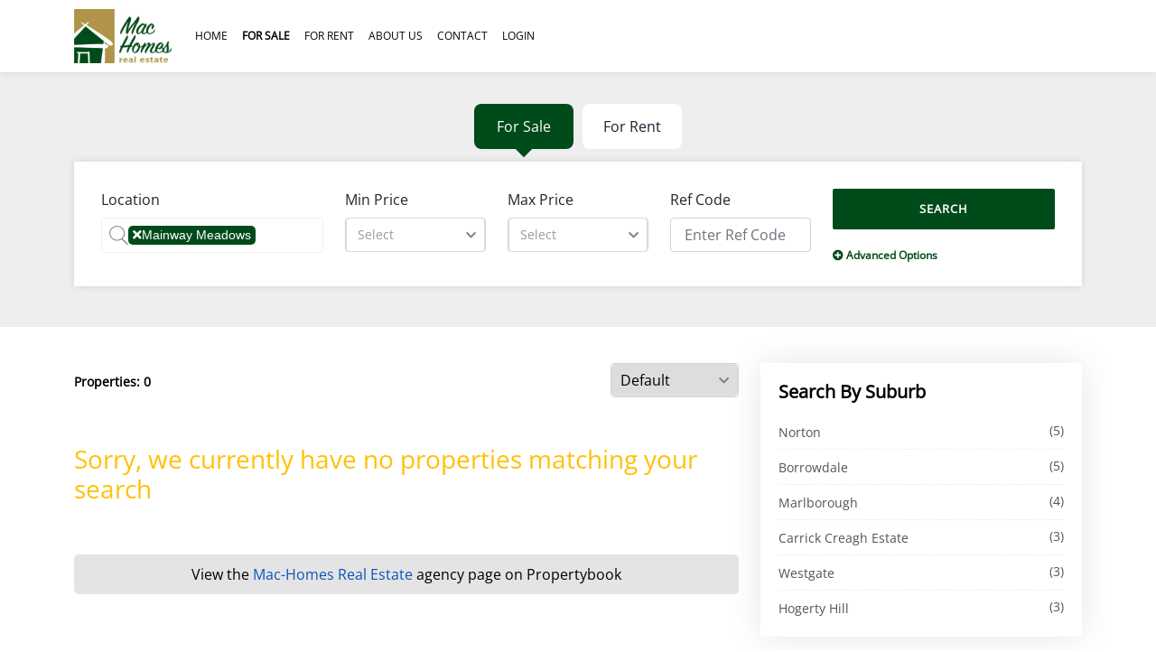

--- FILE ---
content_type: text/html; charset=UTF-8
request_url: https://www.machomes.co.zw/for-sale/harare/harare/harare-south/mainway-meadows
body_size: 21067
content:
<!DOCTYPE html>
<html dir="ltr" lang="en-US">
<head>
    <!-- Document Meta
    ============================================= -->
    <meta charset="utf-8">
    <meta http-equiv="X-UA-Compatible" content="IE=edge">
    <!--IE Compatibility Meta-->
    <meta name="viewport" content="width=device-width, initial-scale=1, maximum-scale=1">
    <link href="https://www.machomes.co.zw/assets/images/677_ahxb9hyaih.png" rel="icon">

    <title>Properties For Sale in Mainway Meadows</title>

    <meta name="description"
          content="Mac-Homes Real Estate was registered in 2002 as a Real Estate company with the Estate Agents Council of Zimbabwe as per the provisions of the Estate Agents Council Act Chapter 27:05.  Over the years since inception, Mac-Homes Real Estate has demonstrated that it provides excellent professional services in project management consultancy, property development, property sale, property management and valuations. Our mission is to bolster real estate value to our clients through successful provision of dynamic and infinite real estate solution through a thoroughly capacitated, knowledgeable and competent staff compliment that provides excellent service with integrity, honesty, openness, fairness and accountability.">

    <meta property="og:url" content="https://www.machomes.co.zw/for-sale/harare/harare/harare-south/mainway-meadows"/>
    <meta property="og:title" content="Properties For Sale in Mainway Meadows"/>
    <meta property="og:type" content="website"/>
    <meta property="og:description" content="Browse through properties for sale by  in Mainway Meadows"/>
    <meta property="og:image" content="https://www.machomes.co.zw/assets/images/677_kriqgahfkd.jpg"/>
    <meta property="og:image:width" content="1200"/>
    <meta property="og:image:height" content="630"/>
    <meta name="twitter:card" content="summary_large_image">
    <meta name="twitter:title" content="Properties For Sale in Mainway Meadows">
    <meta property="og:description" content="Browse through properties for sale by  in Mainway Meadows"/>
    <meta name="twitter:image" content="https://www.machomes.co.zw/assets/images/677_kriqgahfkd.jpg">
    <style>
        :root {
            --primary-color: #004b1a;
            --secondary-color: #ffffff;
            --navbar-background: #0a9a3c;
            --navbar-text: #000;
            --text-color: #212529;
            --background-img: url(https://www.machomes.co.zw/assets/images/677_8ae2noisb9.jpg);
        }
    </style>

    <link href="https://www.machomes.co.zw/assets/frontend/template2/fonts/flaticon/font/flaticon.css?v=2.3" rel="stylesheet">
    <link rel="stylesheet" href="https://cdnjs.cloudflare.com/ajax/libs/font-awesome/5.1.1/css/all.min.css"/>
    <link href="https://cdn.jsdelivr.net/npm/bootstrap@5.0.2/dist/css/bootstrap.min.css" rel="stylesheet">
    <link href="https://www.machomes.co.zw/assets/frontend/template2/css/style-new.css?v=0.0700" rel="stylesheet">

    <style>

        .navbar-toggler {
            border: 1px solid var(--navbar-text);
        }

        #navbarSupportedContent {
            justify-content: end;
        }

                @media screen and (max-width: 767px) {
            .nav-header .navbar {
                padding: .5rem 1rem;
            }
        }

                .listing-badges {
            height: 100%;
        }
    </style>

        <link rel="stylesheet"
          href="https://www.machomes.co.zw/assets/frontend/plugins/custom-dropdown/css/custom-dropdown.css?v=5"/>
    <style>
        .pb-profile-link {
            background: #E4E4E4;
            padding: 10px;
            border-radius: 5px;
            text-align: center;
            color: #000;
            margin-top: 1rem;
        }

        .pb-profile-link a {
            color: #0a53be !important;
        }
        .hero-search-content .select2.select2-container, .simple-sidebar.sm-sidebar .select2.select2-container {
            border: none;
            border-radius: 3px;
            height: 60px;
            background: #ffffff;
            box-shadow: none;
            -webkit-box-shadow: none;
            border: none;
            height: calc(2.25rem + 2px);
            overflow-y: auto;
            border: 1px solid #ced4da;
            height: 100% !important;
        }
    </style>

    <style>
        .header-light, .header-light .navbar {
  background-color: #fff;
}
.nav-header .navbar-expand-lg .navbar-nav .nav-link {
  color: #000;
}
.navbar.navbar-expand-lg.fixed-top{
  box-shadow: 0 0 8px 0 rgba(0,0,0,.12);
}
    </style>

</head>

<body>


<header id="main-nav" class="header nav-header">
        <nav class="navbar navbar-expand-lg fixed-top navbar-dark header-light">
            <div class="container">
                <div class="navbar-brand py-0">
                    <a class="logo" href="https://www.machomes.co.zw">
                        <img class="img-fluid" src="https://www.machomes.co.zw/assets/images/677_ntejk6spst.png"
                             alt="Mac-Homes Real Estate">
                    </a>
                </div>
                <button class="navbar-toggler" type="button" data-bs-toggle="collapse"
                        data-bs-target="#navbarSupportedContent"
                        aria-controls="navbarSupportedContent" aria-expanded="false" aria-label="Toggle navigation">
                    <i class="fas fa-bars" style="font-size: 20px;"></i>
                </button>
                <div class="collapse navbar-collapse" id="navbarSupportedContent">
                        <ul class="navbar-nav">
        <li class="nav-item">
            <a class="nav-link" href="https://www.machomes.co.zw">Home</a>
        </li>
        <li class="nav-item active">
            <a class="nav-link" href="https://www.machomes.co.zw/for-sale">For
                Sale</a>
        </li>
        <li class="nav-item">
            <a class="nav-link" href="https://www.machomes.co.zw/for-rent">For
                Rent</a>
        </li>
        <li class="nav-item">
            <a class="nav-link" href="https://www.machomes.co.zw/about">About Us</a>
        </li>
        <li class="nav-item">
            <a class="nav-link" href="https://www.machomes.co.zw/contact">Contact</a>
        </li>
                                                                <li class="nav-item">
            <a class="nav-link" href="https://www.cloud.propertybook.co.zw/login" target="_blank">Login</a>
        </li>

    </ul>
                </div>
            </div>
        </nav>
    </header>



    <section class="properties-pd bg-grey-lighten-1">
        <div class="top-search-area">

            <div class="search-section search-area-listings" id="search-area-listings">
                <div class="container">
                    <!-- Tabbing box start -->
                    <div class="tabbing-box">
                        <ul class="nav nav-tabs justify-content-center" role="tablist">
                            <li class="nav-item">
                                <a
                                   class="nav-link position-relative active show"
                                   id="one-tab"
                                   onclick="setOfferType('for-sale')"
                                   data-bs-toggle="tab" data-bs-target="#one"
                                   role="tab" aria-controls="one" aria-selected="false">For Sale</a>
                            </li>
                            <li class="nav-item">
                                <a
                                    class="nav-link position-relative"
                                    id="two-tab"
                                   onclick="setOfferType('for-rent')"
                                   data-bs-toggle="tab" data-bs-target="#one" role="tab"
                                   aria-controls="two" aria-selected="false">For Rent</a>
                            </li>

                        </ul>
                        <div class="tab-content" id="carTabContent">
                            <div class="tab-pane active show" id="one" role="tabpanel" aria-labelledby="one-tab">
                                <div class="search-section-area ssa">
                                    <div class="search-area-inner">
                                        <div class="search-contents">
                                            <form id="sales-form">
                                                <input type="hidden" name="_token" value="sPi3xvesC7veLpXNJNqgNt4oIARYFJf5frrGbISD" autocomplete="off">                                                <input type="hidden" name="offer-type" id="offerType" value="for-sale">
                                                <div class="row">
                                                    <div class="col-lg-3 col-md-6 col-sm-12">
                                                        <div class="form-group">
                                                            <div class="select--box ">
                                                                <label class="form-label">Location</label>
                                                                <style>
    .location-tag-remove {
        cursor: pointer;
    }

    .search-wrapper {
        gap: 5px;
        width: 100%;
    }

    .filter-results {
        width: 100%;
        font-size: .75rem;
        max-height: 10rem;
        overflow-y: auto;
        z-index: 10;
        border: 1px solid #edebeb;
    }

    span.result-item {
        cursor: pointer !important;
        padding: 6px;
    }

    span.result-item:hover {
        background: var(--primary-color) !important;
        color: white;
    }

    .result-item .description{
        padding-top: 0 !important;
    }

    .search-wrapper img {
        max-width: 21px;
    }

    .search-wrapper .location-search .location-tags-container {
        flex-wrap: wrap;
        gap: 3px;
    }

    .search-wrapper .location-search input {
        border: 0;
        /*background-color: #fff0;*/
        min-width: 30px;
        /*font-size: .8rem;*/
    }

    .image-container {
        line-height: 0;
    }

    .filter-results .info-text p {
        line-height: 1.5;
        padding: 10px;
        font-size: 12px;
    }

    #locationComponentId .filter-results span.description {
        width: max-content;
    }

    .line-height-2 {
        line-height: 2;
    }

    .location-search-wrapper {
        font-family: Poppins, sans-serif;
        /*background-color: #f8f8f8 !important;*/
        border: 1px solid #eee !important;
        font-size: 14px;
        /*color: #aaa !important;*/
        line-height: 1.5rem;
        margin-bottom: 0;
        box-shadow: none;
        -moz-box-shadow: none;
        -webkit-box-shadow: none;
        padding: 0 18px;
        -webkit-border-radius: 3px;
        -moz-border-radius: 3px;
        border-radius: 3px;
    }

    .location-search-wrapper {
        min-height: 39px;
    }

    .location-search-wrapper .location-tag {
        line-height: 1.5;
        padding: 0px 5px;
        background: var(--primary-color);
        color: white;
        border-radius: 5px;
        gap: 5px;
        white-space: nowrap;
    }
</style>

<div id="locationComponentId">
    <div class="location-search-wrapper d-flex align-items-center" style="padding: 0.2rem 0.5rem">
        <div class="search-wrapper d-flex align-items-center h-100">
        <span class="image-container">
            <img src="https://www.machomes.co.zw/assets/frontend/images/search-form-icon.svg" width="100" height="104"
                 class="img-fluid"
                 alt="Search Icon"/>
        </span>
            <div class="d-flex align-items-center location-search" style="flex: 1; flex-wrap: wrap">
                <div class="d-flex location-tags-container"></div>
                <span style="flex: 1; line-height: 1.5">
                <input id="locationComponentId-SearchInput" style="color: inherit"
                       onkeyup="window[`${'locationComponentId'}onSearchChange`]('locationComponentId')"
                       class="w-100 h-100" placeholder="Search by City/Suburb">
            </span>
            </div>
        </div>

        <select name="select-location[]" id="searchText" multiple style="display: none"></select>
    </div>
    <div class="bg-white position-absolute filter-results" style="display: none; left: 0"></div>
</div>




                                                            </div>
                                                        </div>
                                                    </div>
                                                    <div class="col-lg-2 col-md-6 col-sm-6 col-6">
                                                        <div class="form-group">
                                                            <div class="select--box">
                                                                <label class="form-label">Min Price</label>
                                                                <div class="custom-select">
                                                                    <select name="min-price" id="select-min-price"
                                                                            class="search-selection">
                                                                        <option value="">Select</option>
                                                                    </select>
                                                                </div>
                                                            </div>
                                                        </div>
                                                    </div>

                                                    <div class="col-lg-2 col-md-6 col-sm-6 col-6">
                                                        <div class="form-group">
                                                            <div class="select--box ">
                                                                <label class="form-label">Max Price</label>
                                                                <div class="custom-select">
                                                                    <select name="max-price" id="select-max-price"
                                                                            class="search-selection">
                                                                        <option value="">Select</option>
                                                                    </select>
                                                                </div>
                                                            </div>
                                                        </div>
                                                    </div>
                                                    <div class="col-lg-2 col-md-6 col-sm-6 col-12">
                                                        <div class="form-group">
                                                            <div class="select--box ">
                                                                <label class="form-label">Ref Code</label>
                                                                <input class="form-control form-ref" name="ref_code"
                                                                       value=""
                                                                       id="sales_ref_code" type="text" placeholder="Enter Ref Code">
                                                            </div>
                                                        </div>
                                                    </div>
                                                    <div class="col-lg-3  col-md-6 col-sm-12">
                                                        <div class="form-group">
                                                            <button type="submit" class="search-button" id="sales-submit-btn">Search
                                                            </button>
                                                        </div>
                                                        <a class="show-more-options show-more-search">
                                                            <i class="fa fa-plus-circle"></i>
                                                            <span class="advance-search advance-search-options">Advanced Options</span>
                                                        </a>
                                                    </div>
                                                </div>
                                                <div class="" id="sales-options-content">
                                                    <div class="row">
                                                        <div class="col-lg-3 col-md-6 col-sm-12">
                                                            <div class="form-group">
                                                                <label class="form-label">Property Types</label>
                                                                <div class="select--box ">
                                                                    <style>
    .property-types{
        cursor: pointer;
    }
    .property-types .type-title {
        background-color: #fff;
        border: 1px solid #ced4da;
        /*color: #212529 !important;*/
        line-height: 1.5;
        margin-bottom: 0;
        box-shadow: none;
        background-clip: padding-box;
        padding: .375rem .75rem !important;
        padding-left: 15px !important;
        font-size: 1rem;
        font-weight: 400;
        border-radius: 3px;
    }

    .property-types .type-display label, .search-dropdown .dropdown-display label {
        font-size: unset;
        margin-bottom: 0;
    }

    .property-types .type-title .type-text {
        position: relative;
        overflow: hidden;
        width: 100%;
        display: block;
        white-space: nowrap;
        text-overflow: ellipsis;
    }

    .property-types .type-display, .search-dropdown .dropdown-display {
        top: 110%;
        padding: 10px;
        background: #fff;
        color: #212529;
        font-size: .8rem;
        background-clip: padding-box;
        border-bottom-left-radius: .25rem;
        border-bottom-right-radius: .25rem;
        text-wrap: nowrap;
        margin-top: -.1rem;
        max-height: 11rem;
        overflow-y: scroll;
        position: absolute;
        z-index: 1;
        min-width: 100%;
        width: fit-content;
        display: none;
    }

    .type-count {
        background: var(--primary-color);
        padding: 3px;
        border-radius: 5px;
        margin-left: 2px;
        color: #fff;
        font-size: 12px;
    }

</style>

<div id="componentId-container" class="property-types">
    <div class="type-title position-relative" onclick="togglePropertyTypes()">
        <span class="type-text">
            <span class="selected-type">Property Type</span>
            <span class="type-count"></span>
        </span>
    </div>
    <div class="type-display" style="display: none;"></div>
</div>

<select name="select-type[]" multiple id="componentId-propertyType" style="display: none"></select>

<script>
    // document.addEventListener('DOMContentLoaded', function() {
    const componentId = 'componentId';
    const allPropertyTypes = [{"name":"House","plural":"Houses","slug":"houses"},{"name":"Flat\/Apartment","plural":"Flats\/Apartments","slug":"flats-apartments"},{"name":"Townhouse\/Cluster","plural":"Townhouses\/Clusters","slug":"townhouses-clusters"},{"name":"Cottage\/Garden Flat","plural":"Cottages\/Garden Flats","slug":"cottages-garden-flats"},{"name":"Residential Stand","plural":"Residential Stands","slug":"residential-stands"},{"name":"Farm\/Plot","plural":"Farms\/Plots","slug":"farms-plots"},{"name":"Warehouse\/Industrial","plural":"Warehouses\/Industrial","slug":"warehouses-industrial"},{"name":"Other Commercial","plural":"Other Commercial","slug":"other-commercial"},{"name":"Room","plural":"Rooms","slug":"rooms"},{"name":"Retail\/Shop","plural":"Retail\/Shops","slug":"retail-shops"},{"name":"Hospitality\/BnB","plural":"Hospitality\/BnBs","slug":"hospitality-bnbs"},{"name":"Office","plural":"Offices","slug":"offices"},{"name":"Commercial Stand","plural":"Commercial Stands","slug":"commercial-stands"},{"name":"Industrial Stand","plural":"Industrial Stands","slug":"industrial-stands"}] ?? [];
    const preselected = null ?? [];
    let selectPropertyTypes = [];

    function initialize() {
        const typeDisplay = document.querySelector(`#${componentId}-container .type-display`);

        allPropertyTypes.forEach(propertyType => {
            const checkbox = document.createElement('div');
            checkbox.className = 'form-check';
            checkbox.innerHTML = `
                <label class="form-check-label" for="#${componentId}-type-${propertyType.slug}">
                    <input
                        class="form-check-input"
                        type="checkbox"
                        id="${componentId}-type-${propertyType.slug}"
                        onchange="togglePropertyType(this, '${propertyType.slug}', '${propertyType.plural}')"
                    />
                    ${propertyType.plural}
                </label>
            `;
            typeDisplay.appendChild(checkbox);
        });

        preselected.forEach(value => {
            selectPropertyTypes.push(value);
            document.getElementById(`${componentId}-type-${value}`).checked = true;
            addOption(value);
        });
        updateDisplay();
    }

    function togglePropertyTypes() {
        const typeDisplay = document.querySelector(`#${componentId}-container .type-display`);
        typeDisplay.style.display = typeDisplay.style.display === 'none' ? 'block' : 'none';

        setTimeout(function () {
            const listener = function (event) {
                const target = event.target;
                if (
                    !target.classList.contains("type-display") &&
                    !target.closest("#componentId-container .type-display") &&
                    !target.classList.contains("type-title") &&
                    !target.closest("#componentId-container .type-title")
                ) {
                    typeDisplay.style.display = typeDisplay.style.display === 'none' ? 'block' : 'none';
                    document.removeEventListener("click", listener)
                }
            }

            document.addEventListener("click", listener)
        })
    }

    function togglePropertyType(checkboxElement, id, name) {
        const isChecked = checkboxElement.checked;
        const index = selectPropertyTypes.indexOf(id);

        if (isChecked && index === -1) {
            selectPropertyTypes.push(id);
            addOption(id);
        } else if (!isChecked && index !== -1) {
            selectPropertyTypes.splice(index, 1);
            removeOption(id);
        }
        updateDisplay();
    }

    function addOption(id) {
        const propertyTypeElement = document.getElementById(`${componentId}-propertyType`);
        const optionItem = document.createElement('option');
        optionItem.value = id;
        optionItem.text = allPropertyTypes.find(item => item.slug == id).plural;
        optionItem.selected = true;
        propertyTypeElement.appendChild(optionItem);
    }

    function removeOption(id) {
        const propertyTypeElement = document.getElementById(`${componentId}-propertyType`);
        const option = propertyTypeElement.querySelector(`option[value="${id}"]`);
        if (option) {
            propertyTypeElement.removeChild(option);
        }
    }

    function updateDisplay() {
        const count = selectPropertyTypes.length;
        const selectedTypeText = count === 0
            ? 'Property Type'
            : count === 1
                ? allPropertyTypes.find(item => item.slug == selectPropertyTypes[0]).plural
                : 'Property Type';

        document.querySelector(`#${componentId}-container .selected-type`).textContent = selectedTypeText;
        const countDisplay = document.querySelector(`#${componentId}-container .type-count`);
        countDisplay.style.display = count > 1 ? 'inline' : 'none';
        countDisplay.textContent = count > 1 ? count : '';
    }

    initialize();
    // });
</script>
                                                                </div>
                                                            </div>
                                                        </div>
                                                        <div class="col-lg-3 col-md-6 col-sm-6 col-6">
                                                            <div class="form-group">
                                                                <div class="select--box ">
                                                                    <label class="form-label">Beds</label>
                                                                    <div class="custom-select">
                                                                        <select name="select-beds" id="select-beds"
                                                                                class="search-selection form-select">
                                                                            <option value="">Beds</option>
                                                                                                                                                            <option
                                                                                    value="1" >1</option>
                                                                                                                                                            <option
                                                                                    value="2" >2</option>
                                                                                                                                                            <option
                                                                                    value="3" >3</option>
                                                                                                                                                            <option
                                                                                    value="4" >4</option>
                                                                                                                                                            <option
                                                                                    value="5" >5</option>
                                                                                                                                                    </select>
                                                                    </div>
                                                                </div>
                                                            </div>
                                                        </div>
                                                        <div class="col-lg-3 col-md-6 col-sm-6 col-6">
                                                            <div class="form-group">
                                                                <div class="select--box ">
                                                                    <label class="form-label">Baths</label>
                                                                    <div class="custom-select">
                                                                        <select name="select-baths" id="select-baths"
                                                                                class="search-selection form-select">
                                                                            <option value="">Baths</option>
                                                                                                                                                            <option
                                                                                    value="1"                                                                                 >1</option>
                                                                                                                                                            <option
                                                                                    value="2"                                                                                 >2</option>
                                                                                                                                                            <option
                                                                                    value="3"                                                                                 >3</option>
                                                                                                                                                            <option
                                                                                    value="4"                                                                                 >4</option>
                                                                                                                                                            <option
                                                                                    value="5"                                                                                 >5</option>
                                                                                                                                                    </select>
                                                                    </div>
                                                                </div>
                                                            </div>
                                                        </div>

                                                    </div>
                                                </div>
                                            </form>
                                        </div>
                                    </div>
                                </div>
                            </div>

                        </div>
                    </div>

                </div>
            </div>
        </div>
    </section>
    <div class="properties-section content-area">
        <div class="container">
            <div class="row">
                <div class="col-lg-8 col-md-12">

                    <div class="row">
                        <div class="col-lg-12 col-md-12 col-sm-12">
                            <div class="sort-by">
                                <h4>Properties: <span>0</span></h4>
                                <div class="form-group">
                                    <div>
                                        
                                        <div class="custom-select">
                                            <select id="sort-properties">
                                                                                                    <option
                                                                                                                value="default">Default</option>
                                                                                                    <option
                                                                                                                value="most-recent">Most Recent</option>
                                                                                                    <option
                                                                                                                value="highest-price">Highest Price</option>
                                                                                                    <option
                                                                                                                value="lowest-price">Lowest Price</option>
                                                                                            </select>
                                        </div>
                                    </div>
                                </div>
                            </div>
                        </div>
                    </div>


                    
                                            <div style="padding-top: 2rem;padding-bottom: 2rem">
                            <h3 class="text-warning">Sorry, we currently have no properties matching your search</h3>
                        </div>
                                        <div class="pagination-container">
                        
                    </div>

                                            <div class="pb-profile-link">
                            View the <a href="https://www.propertybook.co.zw/listed-agencies/mac-homes-real-estate" target="_blank">Mac-Homes Real Estate</a> agency page on Propertybook
                        </div>
                                    </div>
                <div class="col-lg-4 col-md-12">
                    <div class="sidebar-right">

                        <div class="posts-by-category widget">
                            <h3 class="sidebar-title">Search By Suburb</h3>
                            <ul class="list-unstyled list-cat">
                                                                                                        <li>
                                        <a href="https://www.machomes.co.zw/for-sale/mashonaland-west/norton/norton/norton">
                                            Norton
                                            <span>(5)</span>
                                        </a></li>
                                                                                                        <li>
                                        <a href="https://www.machomes.co.zw/for-sale/harare/harare/harare-north/borrowdale">
                                            Borrowdale
                                            <span>(5)</span>
                                        </a></li>
                                                                                                        <li>
                                        <a href="https://www.machomes.co.zw/for-sale/harare/harare/harare-west/marlborough">
                                            Marlborough
                                            <span>(4)</span>
                                        </a></li>
                                                                                                        <li>
                                        <a href="https://www.machomes.co.zw/for-sale/harare/harare/harare-north/carrick-creagh-estate">
                                            Carrick Creagh Estate
                                            <span>(3)</span>
                                        </a></li>
                                                                                                        <li>
                                        <a href="https://www.machomes.co.zw/for-sale/harare/harare/harare-west/westgate">
                                            Westgate
                                            <span>(3)</span>
                                        </a></li>
                                                                                                        <li>
                                        <a href="https://www.machomes.co.zw/for-sale/harare/harare/harare-north/hogerty-hill">
                                            Hogerty Hill
                                            <span>(3)</span>
                                        </a></li>
                                                            </ul>
                        </div>

                    </div>
                </div>
            </div>
        </div>
    </div>


<footer class="footer">
    <div class="container footer-inner">
        <div class="row">

            <div class="col-xl-3 col-lg-3 col-md-3 col-sm-6">
                <div class="footer-item">
                    <div class="footer--logo ">
                        <img
                            src="https://www.machomes.co.zw/assets/images/677_alpdnmku6l.png"
                            alt="Mac-Homes Real Estate" class="img-footer">
                    </div>

                    <ul class="contact-info">
                                                    <li>
                                No 7 Gunhill Avenue, Borrowdale, Harare, Zimbabwe
                            </li>
                        

                    </ul>

                </div>
            </div>

            <div class="col-xl-3 col-lg-3 col-md-3 col-sm-6">
                <div class="footer-item footer-widget-center">
                    <h4>Contact Us</h4>

                    <ul class="contact-info">
                                                    <li>
                                <a href="tel:+263783185834 or  +263772863677"
                                   target="_blank">+263783185834 or  +263772863677</a>
                            </li>
                                                                            <li>
                                <a href="mailto:info@machomes.co.zw">info@machomes.co.zw</a>
                            </li>
                        
                    </ul>

                    <ul class="social-list clearfix">
                                                                                    <li>
                                    <a href="https://www.facebook.com/machomesrealestate" target="_blank">
                                        <i class="fab fa-facebook"></i>
                                    </a>
                                </li>
                                                            <li>
                                    <a href="https://www.instagram.com/machomesrealestate/#" target="_blank">
                                        <i class="fab fa-instagram"></i>
                                    </a>
                                </li>
                                                                        </ul>
                </div>
            </div>


            <div class="col-xl-3 col-lg-3 col-md-3 col-sm-6">
                <div class="footer-item footer-widget-center">
                    <h4>
                        Useful Links
                    </h4>
                    <ul class="links">

                        <li>
                            <a href="https://www.machomes.co.zw/about"><i class="fa fa-angle-right"></i>About Us</a>
                        </li>
                        <li>
                            <a href="https://www.machomes.co.zw/for-sale"><i
                                    class="fa fa-angle-right"></i>Property for Sale</a>
                        </li>
                        <li>
                            <a href="https://www.machomes.co.zw/for-rent"><i
                                    class="fa fa-angle-right"></i>Property for Rent</a>
                        </li>

                    </ul>
                </div>
            </div>

            <div class="col-xl-3 col-lg-3 col-md-3 col-sm-6">
                <div class="footer-item clearfix">
                    <h4 class="footer-widget-center logo-title">Powered By</h4>
                    <div class="footer-logo-right">
                        <a href="http://www.propertybook.co.zw" target="_blank">
                            <img class="logo" src="https://www.machomes.co.zw/assets/images/pb_logo3.png"
                                 alt="Propertybook.co.zw">
                        </a>
                    </div>
                </div>
            </div>

        </div>

        <div class="row">
            <div class="col-xl-12">
                <p class="copy">© 2026 Built By <a href="https://www.propertybook.co.zw" target="_blank">Propertybook
                        (Pvt) Ltd</a>.</p>
            </div>
        </div>
    </div>
</footer>


<script src="https://cdnjs.cloudflare.com/ajax/libs/jquery/3.6.0/jquery.min.js"></script>
<script src="https://cdn.jsdelivr.net/npm/bootstrap@5.0.2/dist/js/bootstrap.bundle.min.js"></script>
<script src="https://www.machomes.co.zw/assets/frontend/template1/js/js-new.js"></script>

<script>


</script>

    <script>

        const locationComponentId = 'locationComponentId';
        let locationComponentLocations = [{"type":"town","id":"arcturus","name":"Arcturus","province":"Mashonaland East","description":"Mashonaland East"},{"type":"town","id":"banket","name":"Banket","province":"Mashonaland West","description":"Mashonaland West"},{"type":"town","id":"beatrice","name":"Beatrice","province":"Mashonaland East","description":"Mashonaland East"},{"type":"town","id":"beitbridge","name":"Beitbridge","province":"Matebeleland South","description":"Matebeleland South"},{"type":"town","id":"bikita","name":"Bikita","province":"Masvingo","description":"Masvingo"},{"type":"town","id":"bindura","name":"Bindura","province":"Mashonaland Central","description":"Mashonaland Central"},{"type":"town","id":"binga","name":"Binga","province":"Matebeleland North","description":"Matebeleland North"},{"type":"town","id":"bubi","name":"Bubi","province":"Matebeleland North","description":"Matebeleland North"},{"type":"town","id":"buhera","name":"Buhera","province":"Manicaland","description":"Manicaland"},{"type":"town","id":"bulawayo","name":"Bulawayo","province":"Bulawayo","description":"Bulawayo"},{"type":"town","id":"bulilimamangwe","name":"Bulilimamangwe","province":"Matebeleland South","description":"Matebeleland South"},{"type":"town","id":"centenary","name":"Centenary","province":"Mashonaland Central","description":"Mashonaland Central"},{"type":"town","id":"chegutu","name":"Chegutu","province":"Mashonaland West","description":"Mashonaland West"},{"type":"town","id":"chikomba","name":"Chikomba","province":"Mashonaland East","description":"Mashonaland East"},{"type":"town","id":"chimanimani","name":"Chimanimani","province":"Manicaland","description":"Manicaland"},{"type":"town","id":"chinhoyi","name":"Chinhoyi","province":"Mashonaland West","description":"Mashonaland West"},{"type":"town","id":"chipinge","name":"Chipinge","province":"Manicaland","description":"Manicaland"},{"type":"town","id":"chiredzi","name":"Chiredzi","province":"Masvingo","description":"Masvingo"},{"type":"town","id":"chirumhanzu","name":"Chirumhanzu","province":"Midlands","description":"Midlands"},{"type":"town","id":"chirundu","name":"Chirundu","province":"Mashonaland West","description":"Mashonaland West"},{"type":"town","id":"chitungwiza","name":"Chitungwiza","province":"Harare","description":"Harare"},{"type":"town","id":"chivhu","name":"Chivhu","province":"Mashonaland East","description":"Mashonaland East"},{"type":"town","id":"christon-bank","name":"Christon Bank","province":"Mashonaland Central","description":"Mashonaland Central"},{"type":"town","id":"concession","name":"Concession","province":"Mashonaland Central","description":"Mashonaland Central"},{"type":"town","id":"damofalls","name":"Damofalls","province":"Mashonaland East","description":"Mashonaland East"},{"type":"town","id":"darwendale","name":"Darwendale","province":"Mashonaland West","description":"Mashonaland West"},{"type":"town","id":"deka","name":"Deka","province":"Matebeleland North","description":"Matebeleland North"},{"type":"town","id":"figtree","name":"Figtree","province":"Matebeleland South","description":"Matebeleland South"},{"type":"town","id":"gokwe","name":"Gokwe","province":"Midlands","description":"Midlands"},{"type":"town","id":"goromonzi","name":"Goromonzi","province":"Mashonaland East","description":"Mashonaland East"},{"type":"town","id":"guruve","name":"Guruve","province":"Mashonaland Central","description":"Mashonaland Central"},{"type":"town","id":"gutu","name":"Gutu","province":"Masvingo","description":"Masvingo"},{"type":"town","id":"gwanda","name":"Gwanda","province":"Matebeleland South","description":"Matebeleland South"},{"type":"town","id":"gweru","name":"Gweru","province":"Midlands","description":"Midlands"},{"type":"town","id":"headlands","name":"Headlands","province":"Manicaland","description":"Manicaland"},{"type":"town","id":"hurungwe","name":"Hurungwe","province":"Mashonaland West","description":"Mashonaland West"},{"type":"town","id":"hwange","name":"Hwange","province":"Matebeleland North","description":"Matebeleland North"},{"type":"town","id":"insiza","name":"Insiza","province":"Matebeleland South","description":"Matebeleland South"},{"type":"town","id":"juliasdale","name":"Juliasdale","province":"Manicaland","description":"Manicaland"},{"type":"town","id":"kadoma","name":"Kadoma","province":"Mashonaland West","description":"Mashonaland West"},{"type":"town","id":"kariba","name":"Kariba","province":"Mashonaland West","description":"Mashonaland West"},{"type":"town","id":"karoi","name":"Karoi","province":"Mashonaland West","description":"Mashonaland West"},{"type":"town","id":"kwekwe","name":"Kwekwe","province":"Midlands","description":"Midlands"},{"type":"town","id":"lake-chivero","name":"Lake Chivero","province":"Mashonaland West","description":"Mashonaland West"},{"type":"town","id":"lower-zambezi-river","name":"Lower Zambezi River","province":"Mashonaland West","description":"Mashonaland West"},{"type":"town","id":"lupane","name":"Lupane","province":"Matebeleland North","description":"Matebeleland North"},{"type":"town","id":"makonde","name":"Makonde","province":"Mashonaland West","description":"Mashonaland West"},{"type":"town","id":"makoni","name":"Makoni","province":"Manicaland","description":"Manicaland"},{"type":"town","id":"marondera","name":"Marondera","province":"Mashonaland East","description":"Mashonaland East"},{"type":"town","id":"masvingo","name":"Masvingo","province":"Masvingo","description":"Masvingo"},{"type":"town","id":"matobo","name":"Matobo","province":"Matebeleland South","description":"Matebeleland South"},{"type":"town","id":"mazowe","name":"Mazowe","province":"Mashonaland Central","description":"Mashonaland Central"},{"type":"town","id":"mazvikadei","name":"Mazvikadei","province":"Mashonaland West","description":"Mashonaland West"},{"type":"town","id":"mberengwa","name":"Mberengwa","province":"Midlands","description":"Midlands"},{"type":"town","id":"msuna","name":"Msuna","province":"Matebeleland North","description":"Matebeleland North"},{"type":"town","id":"mount-darwin","name":"Mount Darwin","province":"Mashonaland Central","description":"Mashonaland Central"},{"type":"town","id":"mudzi","name":"Mudzi","province":"Mashonaland East","description":"Mashonaland East"},{"type":"town","id":"murehwa","name":"Murehwa","province":"Mashonaland East","description":"Mashonaland East"},{"type":"town","id":"musikavanhu","name":"Musikavanhu","province":"Manicaland","description":"Manicaland"},{"type":"town","id":"mutare","name":"Mutare","province":"Manicaland","description":"Manicaland"},{"type":"town","id":"mutoko","name":"Mutoko","province":"Mashonaland East","description":"Mashonaland East"},{"type":"town","id":"mvurwi","name":"Mvurwi","province":"Mashonaland Central","description":"Mashonaland Central"},{"type":"town","id":"mwenezi","name":"Mwenezi","province":"Masvingo","description":"Masvingo"},{"type":"town","id":"nkayi","name":"Nkayi","province":"Matebeleland North","description":"Matebeleland North"},{"type":"town","id":"norton","name":"Norton","province":"Mashonaland West","description":"Mashonaland West"},{"type":"town","id":"nyanga","name":"Nyanga","province":"Manicaland","description":"Manicaland"},{"type":"town","id":"plumtree","name":"Plumtree","province":"Matebeleland South","description":"Matebeleland South"},{"type":"town","id":"redcliff","name":"Redcliff","province":"Midlands","description":"Midlands"},{"type":"town","id":"rusape","name":"Rusape","province":"Manicaland","description":"Manicaland"},{"type":"town","id":"rushinga","name":"Rushinga","province":"Mashonaland Central","description":"Mashonaland Central"},{"type":"town","id":"rutenga","name":"Rutenga","province":"Masvingo","description":"Masvingo"},{"type":"town","id":"ruwa","name":"Ruwa","province":"Harare","description":"Harare"},{"type":"town","id":"seke","name":"Seke","province":"Mashonaland East","description":"Mashonaland East"},{"type":"town","id":"shamva","name":"Shamva","province":"Mashonaland Central","description":"Mashonaland Central"},{"type":"town","id":"shangani","name":"Shangani","province":"Matebeleland South","description":"Matebeleland South"},{"type":"town","id":"shurugwi","name":"Shurugwi","province":"Midlands","description":"Midlands"},{"type":"town","id":"triangle","name":"Triangle","province":"Masvingo","description":"Masvingo"},{"type":"town","id":"tsholotsho","name":"Tsholotsho","province":"Matebeleland North","description":"Matebeleland North"},{"type":"town","id":"umguza","name":"Umguza","province":"Matebeleland North","description":"Matebeleland North"},{"type":"town","id":"umzingwane","name":"Umzingwane","province":"Matebeleland South","description":"Matebeleland South"},{"type":"town","id":"victoria-falls","name":"Victoria Falls","province":"Matebeleland North","description":"Matebeleland North"},{"type":"town","id":"vumba","name":"Vumba","province":"Manicaland","description":"Manicaland"},{"type":"town","id":"wedza","name":"Wedza","province":"Mashonaland East","description":"Mashonaland East"},{"type":"town","id":"zaka","name":"Zaka","province":"Masvingo","description":"Masvingo"},{"type":"town","id":"zambezi","name":"Zambezi","province":"Mashonaland West","description":"Mashonaland West"},{"type":"town","id":"zvimba","name":"Zvimba","province":"Mashonaland West","description":"Mashonaland West"},{"type":"town","id":"zvishavane","name":"Zvishavane","province":"Midlands","description":"Midlands"},{"type":"town","id":"harare","name":"Harare","province":"Harare","description":"Harare"},{"type":"town","id":"mvuma","name":"Mvuma","province":"Midlands","description":"Midlands"},{"type":"town","id":"johannesburg","name":"Johannesburg","province":"Gauteng","description":"Gauteng"},{"type":"town","id":"selous","name":"Selous","province":"Mashonaland West","description":"Mashonaland West"},{"type":"town","id":"raffingora","name":"Raffingora","province":"Mashonaland West","description":"Mashonaland West"},{"type":"town","id":"domboshawa","name":"Domboshawa","province":"Mashonaland East","description":"Mashonaland East"},{"type":"town","id":"penhalonga","name":"Penhalonga","province":"Manicaland","description":"Manicaland"},{"type":"town","id":"pretoria","name":"Pretoria","province":"Gauteng","description":"Gauteng"},{"type":"town","id":"cape-town","name":"Cape Town","province":"Western Cape","description":"Western Cape"},{"type":"town","id":"dema","name":"Dema","province":"Mashonaland East","description":"Mashonaland East"},{"type":"town","id":"mbire","name":"Mbire","province":"Mashonaland Central","description":"Mashonaland Central"},{"type":"town","id":"mhangura","name":"Mhangura","province":"Mashonaland West","description":"Mashonaland West"},{"type":"town","id":"macheke","name":"Macheke","province":"Mashonaland East","description":"Mashonaland East"},{"type":"town","id":"durban","name":"Durban","province":"KwaZulu-Natal","description":"KwaZulu-Natal"},{"type":"town","id":"ngezi","name":"Ngezi","province":"Mashonaland West","description":"Mashonaland West"},{"type":"town","id":"vilanculos","name":"Vilanculos","province":"Inhambane","description":"Inhambane"},{"type":"town","id":"pietermaritzburg","name":"Pietermaritzburg","province":"KwaZulu-Natal","description":"KwaZulu-Natal"},{"type":"town","id":"merrivale","name":"Merrivale","province":"KwaZulu-Natal","description":"KwaZulu-Natal"},{"type":"town","id":"midlands","name":"Midlands","province":"KwaZulu-Natal","description":"KwaZulu-Natal"},{"type":"town","id":"st-francis-bay","name":"St Francis Bay","province":"Eastern Cape","description":"Eastern Cape"},{"type":"town","id":"kempton-park","name":"Kempton Park","province":"Gauteng","description":"Gauteng"},{"type":"town","id":"ongwediva","name":"Ongwediva","province":"Oshana","description":"Oshana"},{"type":"town","id":"glendale","name":"Glendale","province":"Mashonaland Central","description":"Mashonaland Central"},{"type":"town","id":"odzi","name":"Odzi","province":"Manicaland","description":"Manicaland"},{"type":"town","id":"mutasa","name":"Mutasa","province":"Manicaland","description":"Manicaland"},{"type":"town","id":"ntabazinduna","name":"Ntabazinduna","province":"Matebeleland North","description":"Matebeleland North"},{"type":"town","id":"siavonga-kariba","name":"Siavonga Kariba","province":"Siavonga Kariba","description":"Siavonga Kariba"},{"type":"town","id":"worringham","name":"Worringham","province":"Matebeleland South","description":"Matebeleland South"},{"type":"town","id":"vilancoulos","name":"Vilancoulos","province":"Inhambane","description":"Inhambane"},{"type":"town","id":"umhlanga","name":"Umhlanga","province":"KwaZulu-Natal","description":"KwaZulu-Natal"},{"type":"town","id":"gwatemba","name":"Gwatemba","province":"Matebeleland South","description":"Matebeleland South"},{"type":"town","id":"turnpike","name":"Turnpike","province":"Mashonaland West","description":"Mashonaland West"},{"type":"town","id":"uitenhage","name":"Uitenhage","province":"Eastern Cape","description":"Eastern Cape"},{"type":"town","id":"macuti","name":"Macuti","province":"Beira","description":"Beira"},{"type":"town","id":"mangochi","name":"Mangochi","province":"Mangochi","description":"Mangochi"},{"type":"town","id":"fort-rixon","name":"Fort Rixon","province":"Matebeleland South","description":"Matebeleland South"},{"type":"area","id":"arcturus","name":"Arcturus","town":"Arcturus","description":"Arcturus"},{"type":"area","id":"banket","name":"Banket","town":"Banket","description":"Banket"},{"type":"area","id":"beatrice","name":"Beatrice","town":"Beatrice","description":"Beatrice"},{"type":"area","id":"beitbridge","name":"Beitbridge","town":"Beitbridge","description":"Beitbridge"},{"type":"area","id":"bikita","name":"Bikita","town":"Bikita","description":"Bikita"},{"type":"area","id":"bindura","name":"Bindura","town":"Bindura","description":"Bindura"},{"type":"area","id":"binga","name":"Binga","town":"Binga","description":"Binga"},{"type":"area","id":"bubi","name":"Bubi","town":"Bubi","description":"Bubi"},{"type":"area","id":"buhera","name":"Buhera","town":"Buhera","description":"Buhera"},{"type":"area","id":"bulawayo-cbd-industrial","name":"Bulawayo CBD, Industrial","town":"Bulawayo","description":"Bulawayo"},{"type":"area","id":"bulawayo-east","name":"Bulawayo East","town":"Bulawayo","description":"Bulawayo"},{"type":"area","id":"bulawayo-high-density","name":"Bulawayo High-Density","town":"Bulawayo","description":"Bulawayo"},{"type":"area","id":"bulawayo-north","name":"Bulawayo North","town":"Bulawayo","description":"Bulawayo"},{"type":"area","id":"bulawayo-south","name":"Bulawayo South","town":"Bulawayo","description":"Bulawayo"},{"type":"area","id":"bulilimamangwe","name":"Bulilimamangwe","town":"Bulilimamangwe","description":"Bulilimamangwe"},{"type":"area","id":"centenary","name":"Centenary","town":"Centenary","description":"Centenary"},{"type":"area","id":"chegutu","name":"Chegutu","town":"Chegutu","description":"Chegutu"},{"type":"area","id":"chikomba","name":"Chikomba","town":"Chikomba","description":"Chikomba"},{"type":"area","id":"chimanimani","name":"Chimanimani","town":"Chimanimani","description":"Chimanimani"},{"type":"area","id":"chinhoyi","name":"Chinhoyi","town":"Chinhoyi","description":"Chinhoyi"},{"type":"area","id":"chipinge","name":"Chipinge","town":"Chipinge","description":"Chipinge"},{"type":"area","id":"chiredzi","name":"Chiredzi","town":"Chiredzi","description":"Chiredzi"},{"type":"area","id":"chirumhanzu","name":"Chirumhanzu","town":"Chirumhanzu","description":"Chirumhanzu"},{"type":"area","id":"chirundu","name":"Chirundu","town":"Chirundu","description":"Chirundu"},{"type":"area","id":"chitungwiza","name":"Chitungwiza","town":"Chitungwiza","description":"Chitungwiza"},{"type":"area","id":"chivhu","name":"Chivhu","town":"Chivhu","description":"Chivhu"},{"type":"area","id":"christon-bank","name":"Christon Bank","town":"Christon Bank","description":"Christon Bank"},{"type":"area","id":"concession","name":"Concession","town":"Concession","description":"Concession"},{"type":"area","id":"damofalls","name":"Damofalls","town":"Damofalls","description":"Damofalls"},{"type":"area","id":"darwendale","name":"Darwendale","town":"Darwendale","description":"Darwendale"},{"type":"area","id":"deka","name":"Deka","town":"Deka","description":"Deka"},{"type":"area","id":"figtree","name":"Figtree","town":"Figtree","description":"Figtree"},{"type":"area","id":"gokwe","name":"Gokwe","town":"Gokwe","description":"Gokwe"},{"type":"area","id":"goromonzi","name":"Goromonzi","town":"Goromonzi","description":"Goromonzi"},{"type":"area","id":"guruve","name":"Guruve","town":"Guruve","description":"Guruve"},{"type":"area","id":"gutu","name":"Gutu","town":"Gutu","description":"Gutu"},{"type":"area","id":"gwanda","name":"Gwanda","town":"Gwanda","description":"Gwanda"},{"type":"area","id":"gweru","name":"Gweru","town":"Gweru","description":"Gweru"},{"type":"area","id":"harare-cbd","name":"Harare CBD","town":"Harare","description":"Harare"},{"type":"area","id":"harare-east","name":"Harare East","town":"Harare","description":"Harare"},{"type":"area","id":"harare-high-density","name":"Harare High Density","town":"Harare","description":"Harare"},{"type":"area","id":"harare-north","name":"Harare North","town":"Harare","description":"Harare"},{"type":"area","id":"harare-south","name":"Harare South","town":"Harare","description":"Harare"},{"type":"area","id":"harare-west","name":"Harare West","town":"Harare","description":"Harare"},{"type":"area","id":"headlands","name":"Headlands","town":"Headlands","description":"Headlands"},{"type":"area","id":"hurungwe","name":"Hurungwe","town":"Hurungwe","description":"Hurungwe"},{"type":"area","id":"hwange","name":"Hwange","town":"Hwange","description":"Hwange"},{"type":"area","id":"insiza","name":"Insiza","town":"Insiza","description":"Insiza"},{"type":"area","id":"juliasdale","name":"Juliasdale","town":"Juliasdale","description":"Juliasdale"},{"type":"area","id":"kadoma","name":"Kadoma","town":"Kadoma","description":"Kadoma"},{"type":"area","id":"kariba","name":"Kariba","town":"Kariba","description":"Kariba"},{"type":"area","id":"karoi","name":"Karoi","town":"Karoi","description":"Karoi"},{"type":"area","id":"kwekwe","name":"Kwekwe","town":"Kwekwe","description":"Kwekwe"},{"type":"area","id":"lake-chivero","name":"Lake Chivero","town":"Lake Chivero","description":"Lake Chivero"},{"type":"area","id":"lower-zambezi-river","name":"Lower Zambezi River","town":"Lower Zambezi River","description":"Lower Zambezi River"},{"type":"area","id":"lupane","name":"Lupane","town":"Lupane","description":"Lupane"},{"type":"area","id":"makonde","name":"Makonde","town":"Makonde","description":"Makonde"},{"type":"area","id":"makoni","name":"Makoni","town":"Makoni","description":"Makoni"},{"type":"area","id":"marondera","name":"Marondera","town":"Marondera","description":"Marondera"},{"type":"area","id":"masvingo","name":"Masvingo","town":"Masvingo","description":"Masvingo"},{"type":"area","id":"matobo","name":"Matobo","town":"Matobo","description":"Matobo"},{"type":"area","id":"mazowe","name":"Mazowe","town":"Mazowe","description":"Mazowe"},{"type":"area","id":"mazvikadei","name":"Mazvikadei","town":"Mazvikadei","description":"Mazvikadei"},{"type":"area","id":"mberengwa","name":"Mberengwa","town":"Mberengwa","description":"Mberengwa"},{"type":"area","id":"msuna","name":"Msuna","town":"Msuna","description":"Msuna"},{"type":"area","id":"mount-darwin","name":"Mount Darwin","town":"Mount Darwin","description":"Mount Darwin"},{"type":"area","id":"mudzi","name":"Mudzi","town":"Mudzi","description":"Mudzi"},{"type":"area","id":"murehwa","name":"Murehwa","town":"Murehwa","description":"Murehwa"},{"type":"area","id":"musikavanhu","name":"Musikavanhu","town":"Musikavanhu","description":"Musikavanhu"},{"type":"area","id":"mutare","name":"Mutare","town":"Mutare","description":"Mutare"},{"type":"area","id":"mutoko","name":"Mutoko","town":"Mutoko","description":"Mutoko"},{"type":"area","id":"mvurwi","name":"Mvurwi","town":"Mvurwi","description":"Mvurwi"},{"type":"area","id":"mwenezi","name":"Mwenezi","town":"Mwenezi","description":"Mwenezi"},{"type":"area","id":"nkayi","name":"Nkayi","town":"Nkayi","description":"Nkayi"},{"type":"area","id":"norton","name":"Norton","town":"Norton","description":"Norton"},{"type":"area","id":"nyanga","name":"Nyanga","town":"Nyanga","description":"Nyanga"},{"type":"area","id":"plumtree","name":"Plumtree","town":"Plumtree","description":"Plumtree"},{"type":"area","id":"redcliff","name":"Redcliff","town":"Redcliff","description":"Redcliff"},{"type":"area","id":"rusape","name":"Rusape","town":"Rusape","description":"Rusape"},{"type":"area","id":"rushinga","name":"Rushinga","town":"Rushinga","description":"Rushinga"},{"type":"area","id":"rutenga","name":"Rutenga","town":"Rutenga","description":"Rutenga"},{"type":"area","id":"ruwa","name":"Ruwa","town":"Ruwa","description":"Ruwa"},{"type":"area","id":"seke","name":"Seke","town":"Seke","description":"Seke"},{"type":"area","id":"shamva","name":"Shamva","town":"Shamva","description":"Shamva"},{"type":"area","id":"shangani","name":"Shangani","town":"Shangani","description":"Shangani"},{"type":"area","id":"shurugwi","name":"Shurugwi","town":"Shurugwi","description":"Shurugwi"},{"type":"area","id":"triangle","name":"Triangle","town":"Triangle","description":"Triangle"},{"type":"area","id":"tsholotsho","name":"Tsholotsho","town":"Tsholotsho","description":"Tsholotsho"},{"type":"area","id":"umguza","name":"Umguza","town":"Umguza","description":"Umguza"},{"type":"area","id":"umzingwane","name":"Umzingwane","town":"Umzingwane","description":"Umzingwane"},{"type":"area","id":"victoria-falls","name":"Victoria Falls","town":"Victoria Falls","description":"Victoria Falls"},{"type":"area","id":"vumba","name":"Vumba","town":"Vumba","description":"Vumba"},{"type":"area","id":"wedza","name":"Wedza","town":"Wedza","description":"Wedza"},{"type":"area","id":"zaka","name":"Zaka","town":"Zaka","description":"Zaka"},{"type":"area","id":"zambezi","name":"Zambezi","town":"Zambezi","description":"Zambezi"},{"type":"area","id":"zvimba","name":"Zvimba","town":"Zvimba","description":"Zvimba"},{"type":"area","id":"zvishavane","name":"Zvishavane","town":"Zvishavane","description":"Zvishavane"},{"type":"area","id":"mvuma","name":"Mvuma","town":"Mvuma","description":"Mvuma"},{"type":"area","id":"sandton","name":"Sandton","town":"Johannesburg","description":"Johannesburg"},{"type":"area","id":"selous","name":"Selous","town":"Selous","description":"Selous"},{"type":"area","id":"raffingora","name":"Raffingora","town":"Raffingora","description":"Raffingora"},{"type":"area","id":"domboshawa","name":"Domboshawa","town":"Domboshawa","description":"Domboshawa"},{"type":"area","id":"penhalonga","name":"Penhalonga","town":"Penhalonga","description":"Penhalonga"},{"type":"area","id":"blue-hills","name":"Blue Hills","town":"Pretoria","description":"Pretoria"},{"type":"area","id":"somerset-west","name":"Somerset West","town":"Cape Town","description":"Cape Town"},{"type":"area","id":"helderberg-basin","name":"Helderberg Basin","town":"Cape Town","description":"Cape Town"},{"type":"area","id":"dema","name":"Dema","town":"Dema","description":"Dema"},{"type":"area","id":"mbire","name":"Mbire","town":"Mbire","description":"Mbire"},{"type":"area","id":"mhangura","name":"Mhangura","town":"Mhangura","description":"Mhangura"},{"type":"area","id":"macheke","name":"Macheke","town":"Macheke","description":"Macheke"},{"type":"area","id":"morningside","name":"Morningside","town":"Durban","description":"Durban"},{"type":"area","id":"nyamandlovu","name":"Nyamandlovu","town":"Bulawayo","description":"Bulawayo"},{"type":"area","id":"ngezi","name":"Ngezi","town":"Ngezi","description":"Ngezi"},{"type":"area","id":"vilankulos","name":"Vilankulos","town":"Vilanculos","description":"Vilanculos"},{"type":"area","id":"ballito","name":"Ballito","town":"Durban","description":"Durban"},{"type":"area","id":"hilton","name":"Hilton","town":"Pietermaritzburg","description":"Pietermaritzburg"},{"type":"area","id":"hilton-central","name":"Hilton Central","town":"Pietermaritzburg","description":"Pietermaritzburg"},{"type":"area","id":"hilton-rural","name":"Hilton Rural","town":"Pietermaritzburg","description":"Pietermaritzburg"},{"type":"area","id":"birnamwood-valley","name":"Birnamwood Valley","town":"Merrivale","description":"Merrivale"},{"type":"area","id":"howick","name":"Howick","town":"Midlands","description":"Midlands"},{"type":"area","id":"wembley","name":"Wembley","town":"Pietermaritzburg","description":"Pietermaritzburg"},{"type":"area","id":"bedford-view","name":"Bedford View","town":"Johannesburg","description":"Johannesburg"},{"type":"area","id":"bulawayo-west","name":"Bulawayo West","town":"Bulawayo","description":"Bulawayo"},{"type":"area","id":"sarah-baattman","name":"Sarah Baattman","town":"St Francis Bay","description":"St Francis Bay"},{"type":"area","id":"norkem-park","name":"Norkem Park","town":"Kempton Park","description":"Kempton Park"},{"type":"area","id":"hanover","name":"Hanover","town":"Ongwediva","description":"Ongwediva"},{"type":"area","id":"glendale","name":"Glendale","town":"Glendale","description":"Glendale"},{"type":"area","id":"lower-rangemore","name":"Lower Rangemore","town":"Bulawayo","description":"Bulawayo"},{"type":"area","id":"odzi","name":"Odzi","town":"Odzi","description":"Odzi"},{"type":"area","id":"mutasa","name":"Mutasa","town":"Mutasa","description":"Mutasa"},{"type":"area","id":"ntabazinduna","name":"Ntabazinduna","town":"Ntabazinduna","description":"Ntabazinduna"},{"type":"area","id":"siavonga-kariba","name":"Siavonga Kariba","town":"Siavonga Kariba","description":"Siavonga Kariba"},{"type":"area","id":"worringham","name":"Worringham","town":"Worringham","description":"Worringham"},{"type":"area","id":"the-hill","name":"The Hill","town":"Johannesburg","description":"Johannesburg"},{"type":"area","id":"nyabira","name":"Nyabira","town":"Zvimba","description":"Zvimba"},{"type":"area","id":"east-rand","name":"East Rand","town":"Johannesburg","description":"Johannesburg"},{"type":"area","id":"ekurhuleni","name":"Ekurhuleni","town":"Johannesburg","description":"Johannesburg"},{"type":"area","id":"johannesburg-cbd","name":"Johannesburg CBD","town":"Johannesburg","description":"Johannesburg"},{"type":"area","id":"umhlanga","name":"Umhlanga","town":"Umhlanga","description":"Umhlanga"},{"type":"area","id":"gwatemba","name":"Gwatemba","town":"Gwatemba","description":"Gwatemba"},{"type":"area","id":"turnpike","name":"Turnpike","town":"Turnpike","description":"Turnpike"},{"type":"area","id":"bridgewood","name":"Bridgewood","town":"Gweru","description":"Gweru"},{"type":"area","id":"hatfield","name":"Hatfield","town":"Pretoria","description":"Pretoria"},{"type":"area","id":"arcadia","name":"Arcadia","town":"Pretoria","description":"Pretoria"},{"type":"area","id":"midrand","name":"Midrand","town":"Johannesburg","description":"Johannesburg"},{"type":"area","id":"kemptonpark","name":"Kemptonpark","town":"Johannesburg","description":"Johannesburg"},{"type":"area","id":"overberg","name":"Overberg","town":"Cape Town","description":"Cape Town"},{"type":"area","id":"uitenhage","name":"Uitenhage","town":"Uitenhage","description":"Uitenhage"},{"type":"area","id":"rodel","name":"Rodel","town":"Nyanga","description":"Nyanga"},{"type":"area","id":"macuti","name":"Macuti","town":"Macuti","description":"Macuti"},{"type":"area","id":"mangochi","name":"Mangochi","town":"Mangochi","description":"Mangochi"},{"type":"area","id":"lake-mutirikwi","name":"Lake Mutirikwi","town":"Masvingo","description":"Masvingo"},{"type":"area","id":"randburg","name":"Randburg","town":"Johannesburg","description":"Johannesburg"},{"type":"area","id":"roodepoort","name":"Roodepoort","town":"Johannesburg","description":"Johannesburg"},{"type":"area","id":"fort-rixton","name":"Fort Rixton","town":"Fort Rixon","description":"Fort Rixon"},{"type":"area","id":"woodlands","name":"Woodlands","town":"Pretoria","description":"Pretoria"},{"type":"area","id":"pretoria-east","name":"Pretoria East","town":"Pretoria","description":"Pretoria"},{"type":"area","id":"stapleford","name":"Stapleford","town":"Harare","description":"Harare"},{"type":"suburb","id":"borrowdale","name":"Borrowdale","area":"Harare North","description":"Harare North"},{"type":"suburb","id":"chisipite","name":"Chisipite","area":"Harare North","description":"Harare North"},{"type":"suburb","id":"avondale","name":"Avondale","area":"Harare North","description":"Harare North"},{"type":"suburb","id":"alexandra-park","name":"Alexandra Park","area":"Harare North","description":"Harare North"},{"type":"suburb","id":"ballantyne-park","name":"Ballantyne Park","area":"Harare North","description":"Harare North"},{"type":"suburb","id":"belgravia","name":"Belgravia","area":"Harare North","description":"Harare North"},{"type":"suburb","id":"borrowdale-west","name":"Borrowdale West","area":"Harare North","description":"Harare North"},{"type":"suburb","id":"borrowdale-brooke","name":"Borrowdale Brooke","area":"Harare North","description":"Harare North"},{"type":"suburb","id":"charlotte-brooke","name":"Charlotte Brooke","area":"Harare North","description":"Harare North"},{"type":"suburb","id":"colray","name":"Colray","area":"Harare North","description":"Harare North"},{"type":"suburb","id":"colne-valley","name":"Colne Valley","area":"Harare North","description":"Harare North"},{"type":"suburb","id":"dandaro","name":"Dandaro","area":"Harare North","description":"Harare North"},{"type":"suburb","id":"crowhill-views","name":"Crowhill Views","area":"Harare North","description":"Harare North"},{"type":"suburb","id":"groom-bridge","name":"Groom Bridge","area":"Harare North","description":"Harare North"},{"type":"suburb","id":"gunhill","name":"Gunhill","area":"Harare North","description":"Harare North"},{"type":"suburb","id":"glen-lorne","name":"Glen Lorne","area":"Harare North","description":"Harare North"},{"type":"suburb","id":"glen-forest","name":"Glen Forest","area":"Harare North","description":"Harare North"},{"type":"suburb","id":"gletwin-park","name":"Gletwin Park","area":"Harare North","description":"Harare North"},{"type":"suburb","id":"greystone-park","name":"Greystone Park","area":"Harare North","description":"Harare North"},{"type":"suburb","id":"helensvale","name":"Helensvale","area":"Harare North","description":"Harare North"},{"type":"suburb","id":"highlands","name":"Highlands","area":"Harare North","description":"Harare North"},{"type":"suburb","id":"hogerty-hill","name":"Hogerty Hill","area":"Harare North","description":"Harare North"},{"type":"suburb","id":"kambanji","name":"Kambanji","area":"Harare North","description":"Harare North"},{"type":"suburb","id":"lewisam","name":"Lewisam","area":"Harare North","description":"Harare North"},{"type":"suburb","id":"mount-pleasant","name":"Mount Pleasant","area":"Harare North","description":"Harare North"},{"type":"suburb","id":"newlands","name":"Newlands","area":"Harare North","description":"Harare North"},{"type":"suburb","id":"northwood","name":"Northwood","area":"Harare North","description":"Harare North"},{"type":"suburb","id":"philadelphia","name":"Philadelphia","area":"Harare North","description":"Harare North"},{"type":"suburb","id":"pomona","name":"Pomona","area":"Harare North","description":"Harare North"},{"type":"suburb","id":"quinnington","name":"Quinnington","area":"Harare North","description":"Harare North"},{"type":"suburb","id":"rolf-valley","name":"Rolf Valley","area":"Harare North","description":"Harare North"},{"type":"suburb","id":"ryelands","name":"Ryelands","area":"Harare North","description":"Harare North"},{"type":"suburb","id":"shawasha-hills","name":"Shawasha Hills","area":"Harare North","description":"Harare North"},{"type":"suburb","id":"sally-mugabe-heights","name":"Sally Mugabe Heights","area":"Harare North","description":"Harare North"},{"type":"suburb","id":"the-grange","name":"The Grange","area":"Harare North","description":"Harare North"},{"type":"suburb","id":"umwinsidale","name":"Umwinsidale","area":"Harare North","description":"Harare North"},{"type":"suburb","id":"vainona","name":"Vainona","area":"Harare North","description":"Harare North"},{"type":"suburb","id":"greendale-north","name":"Greendale North","area":"Harare North","description":"Harare North"},{"type":"suburb","id":"amby","name":"Amby","area":"Harare East","description":"Harare East"},{"type":"suburb","id":"athlone","name":"Athlone","area":"Harare East","description":"Harare East"},{"type":"suburb","id":"eastlea","name":"Eastlea","area":"Harare East","description":"Harare East"},{"type":"suburb","id":"greendale","name":"Greendale","area":"Harare East","description":"Harare East"},{"type":"suburb","id":"greengrove","name":"Greengrove","area":"Harare East","description":"Harare East"},{"type":"suburb","id":"mandara","name":"Mandara","area":"Harare East","description":"Harare East"},{"type":"suburb","id":"manresa","name":"Manresa","area":"Harare East","description":"Harare East"},{"type":"suburb","id":"msasa","name":"Msasa","area":"Harare East","description":"Harare East"},{"type":"suburb","id":"rhodesville","name":"Rhodesville","area":"Harare East","description":"Harare East"},{"type":"suburb","id":"rockview","name":"Rockview","area":"Harare East","description":"Harare East"},{"type":"suburb","id":"sunway-city","name":"Sunway City","area":"Harare East","description":"Harare East"},{"type":"suburb","id":"zimre-park","name":"Zimre Park","area":"Harare East","description":"Harare East"},{"type":"suburb","id":"upper-hillside","name":"Upper Hillside","area":"Harare East","description":"Harare East"},{"type":"suburb","id":"adylinn","name":"Adylinn","area":"Harare West","description":"Harare West"},{"type":"suburb","id":"ashbrittle","name":"Ashbrittle","area":"Harare West","description":"Harare West"},{"type":"suburb","id":"ashdown-park","name":"Ashdown Park","area":"Harare West","description":"Harare West"},{"type":"suburb","id":"avondale-the-ridge","name":"Avondale - The Ridge","area":"Harare West","description":"Harare West"},{"type":"suburb","id":"avondale-west","name":"Avondale West","area":"Harare West","description":"Harare West"},{"type":"suburb","id":"avonlea","name":"Avonlea","area":"Harare West","description":"Harare West"},{"type":"suburb","id":"belvedere","name":"Belvedere","area":"Harare West","description":"Harare West"},{"type":"suburb","id":"bluff-hill","name":"Bluff Hill","area":"Harare West","description":"Harare West"},{"type":"suburb","id":"cold-comfort","name":"Cold Comfort","area":"Harare West","description":"Harare West"},{"type":"suburb","id":"cotswold-hills","name":"Cotswold Hills","area":"Harare West","description":"Harare West"},{"type":"suburb","id":"dawnview-park","name":"Dawnview Park","area":"Harare West","description":"Harare West"},{"type":"suburb","id":"emerald-hill","name":"Emerald Hill","area":"Harare West","description":"Harare West"},{"type":"suburb","id":"greencroft","name":"Greencroft","area":"Harare West","description":"Harare West"},{"type":"suburb","id":"haig-park","name":"Haig Park","area":"Harare West","description":"Harare West"},{"type":"suburb","id":"kensington","name":"Kensington","area":"Harare West","description":"Harare West"},{"type":"suburb","id":"marlborough","name":"Marlborough","area":"Harare West","description":"Harare West"},{"type":"suburb","id":"mabelreign","name":"Mabelreign","area":"Harare West","description":"Harare West"},{"type":"suburb","id":"matidoda","name":"Matidoda","area":"Harare West","description":"Harare West"},{"type":"suburb","id":"meyrick-park","name":"Meyrick Park","area":"Harare West","description":"Harare West"},{"type":"suburb","id":"milton-park","name":"Milton Park","area":"Harare West","description":"Harare West"},{"type":"suburb","id":"monavale","name":"Monavale","area":"Harare West","description":"Harare West"},{"type":"suburb","id":"mount-pleasant-heights","name":"Mount Pleasant Heights","area":"Harare North","description":"Harare North"},{"type":"suburb","id":"nkwisi-gardens","name":"Nkwisi Gardens","area":"Harare West","description":"Harare West"},{"type":"suburb","id":"mount-hampden","name":"Mount Hampden","area":"Harare West","description":"Harare West"},{"type":"suburb","id":"ridgeview","name":"Ridgeview","area":"Harare West","description":"Harare West"},{"type":"suburb","id":"rydale-ridge-park","name":"Rydale Ridge Park","area":"Harare West","description":"Harare West"},{"type":"suburb","id":"sentosa","name":"Sentosa","area":"Harare West","description":"Harare West"},{"type":"suburb","id":"spitzkop","name":"Spitzkop","area":"Harare West","description":"Harare West"},{"type":"suburb","id":"strathaven","name":"Strathaven","area":"Harare West","description":"Harare West"},{"type":"suburb","id":"sunridge","name":"Sunridge","area":"Harare West","description":"Harare West"},{"type":"suburb","id":"tynwald","name":"Tynwald","area":"Harare West","description":"Harare West"},{"type":"suburb","id":"warren-hills","name":"Warren Hills","area":"Harare West","description":"Harare West"},{"type":"suburb","id":"westgate","name":"Westgate","area":"Harare West","description":"Harare West"},{"type":"suburb","id":"westlea-hre","name":"Westlea","area":"Harare West","description":"Harare West"},{"type":"suburb","id":"whitecliff","name":"Whitecliff","area":"Harare West","description":"Harare West"},{"type":"suburb","id":"glaudina","name":"Glaudina","area":"Harare West","description":"Harare West"},{"type":"suburb","id":"rainham","name":"Rainham","area":"Harare West","description":"Harare West"},{"type":"suburb","id":"bloomingdale","name":"Bloomingdale","area":"Harare West","description":"Harare West"},{"type":"suburb","id":"airport","name":"Airport","area":"Harare South","description":"Harare South"},{"type":"suburb","id":"arcadia","name":"Arcadia","area":"Harare South","description":"Harare South"},{"type":"suburb","id":"ardbennie","name":"Ardbennie","area":"Harare South","description":"Harare South"},{"type":"suburb","id":"braeside","name":"Braeside","area":"Harare South","description":"Harare South"},{"type":"suburb","id":"chadcombe","name":"Chadcombe","area":"Harare South","description":"Harare South"},{"type":"suburb","id":"cranborne","name":"Cranborne","area":"Harare South","description":"Harare South"},{"type":"suburb","id":"graniteside","name":"Graniteside","area":"Harare South","description":"Harare South"},{"type":"suburb","id":"hatfield","name":"Hatfield","area":"Harare South","description":"Harare South"},{"type":"suburb","id":"hillside","name":"Hillside","area":"Harare South","description":"Harare South"},{"type":"suburb","id":"houghton-park","name":"Houghton Park","area":"Harare South","description":"Harare South"},{"type":"suburb","id":"logan-park","name":"Logan Park","area":"Harare South","description":"Harare South"},{"type":"suburb","id":"msasa-park","name":"Msasa Park","area":"Harare South","description":"Harare South"},{"type":"suburb","id":"mainway-meadows","name":"Mainway Meadows","area":"Harare South","description":"Harare South"},{"type":"suburb","id":"parktown","name":"Parktown","area":"Harare South","description":"Harare South"},{"type":"suburb","id":"park-meadowlands","name":"Park Meadowlands","area":"Harare South","description":"Harare South"},{"type":"suburb","id":"prospect","name":"Prospect","area":"Harare South","description":"Harare South"},{"type":"suburb","id":"queensdale","name":"Queensdale","area":"Harare South","description":"Harare South"},{"type":"suburb","id":"southerton","name":"Southerton","area":"Harare South","description":"Harare South"},{"type":"suburb","id":"st-martins","name":"St. Martins","area":"Harare South","description":"Harare South"},{"type":"suburb","id":"waterfalls","name":"Waterfalls","area":"Harare South","description":"Harare South"},{"type":"suburb","id":"willowvale","name":"Willowvale","area":"Harare South","description":"Harare South"},{"type":"suburb","id":"workington","name":"Workington","area":"Harare South","description":"Harare South"},{"type":"suburb","id":"southlea-park","name":"Southlea Park","area":"Harare South","description":"Harare South"},{"type":"suburb","id":"harare-city-centre","name":"Harare City Centre","area":"Harare CBD","description":"Harare CBD"},{"type":"suburb","id":"avenues","name":"Avenues","area":"Harare CBD","description":"Harare CBD"},{"type":"suburb","id":"budiriro","name":"Budiriro","area":"Harare High Density","description":"Harare High Density"},{"type":"suburb","id":"glen-norah","name":"Glen Norah","area":"Harare High Density","description":"Harare High Density"},{"type":"suburb","id":"glen-view","name":"Glen View","area":"Harare High Density","description":"Harare High Density"},{"type":"suburb","id":"dzivarasekwa","name":"Dzivarasekwa","area":"Harare High Density","description":"Harare High Density"},{"type":"suburb","id":"epworth","name":"Epworth","area":"Harare High Density","description":"Harare High Density"},{"type":"suburb","id":"highfield","name":"Highfield","area":"Harare High Density","description":"Harare High Density"},{"type":"suburb","id":"hatcliffe","name":"Hatcliffe","area":"Harare High Density","description":"Harare High Density"},{"type":"suburb","id":"kambuzuma","name":"Kambuzuma","area":"Harare High Density","description":"Harare High Density"},{"type":"suburb","id":"kuwadzana","name":"Kuwadzana","area":"Harare High Density","description":"Harare High Density"},{"type":"suburb","id":"mabvuku","name":"Mabvuku","area":"Harare High Density","description":"Harare High Density"},{"type":"suburb","id":"mbare","name":"Mbare","area":"Harare High Density","description":"Harare High Density"},{"type":"suburb","id":"marimba-park","name":"Marimba Park","area":"Harare High Density","description":"Harare High Density"},{"type":"suburb","id":"mufakose","name":"Mufakose","area":"Harare High Density","description":"Harare High Density"},{"type":"suburb","id":"rydale-ridge","name":"Rydale Ridge","area":"Harare High Density","description":"Harare High Density"},{"type":"suburb","id":"sunningdale","name":"Sunningdale","area":"Harare High Density","description":"Harare High Density"},{"type":"suburb","id":"snake-park","name":"Snake Park","area":"Harare High Density","description":"Harare High Density"},{"type":"suburb","id":"tafara","name":"Tafara","area":"Harare High Density","description":"Harare High Density"},{"type":"suburb","id":"warren-park","name":"Warren Park","area":"Harare High Density","description":"Harare High Density"},{"type":"suburb","id":"crowborough","name":"Crowborough","area":"Harare High Density","description":"Harare High Density"},{"type":"suburb","id":"adelaide-park","name":"Adelaide Park","area":"Harare High Density","description":"Harare High Density"},{"type":"suburb","id":"paddonhurst","name":"Paddonhurst","area":"Bulawayo North","description":"Bulawayo North"},{"type":"suburb","id":"sunnyside","name":"Sunnyside","area":"Bulawayo North","description":"Bulawayo North"},{"type":"suburb","id":"tegela","name":"Tegela","area":"Bulawayo North","description":"Bulawayo North"},{"type":"suburb","id":"romney-park","name":"Romney Park","area":"Bulawayo North","description":"Bulawayo North"},{"type":"suburb","id":"queens-park-east","name":"Queens Park East","area":"Bulawayo North","description":"Bulawayo North"},{"type":"suburb","id":"queens-park-west","name":"Queens Park West","area":"Bulawayo North","description":"Bulawayo North"},{"type":"suburb","id":"northgate","name":"Northgate","area":"Bulawayo North","description":"Bulawayo North"},{"type":"suburb","id":"orange-grove","name":"Orange Grove","area":"Bulawayo North","description":"Bulawayo North"},{"type":"suburb","id":"woodville-park","name":"Woodville Park","area":"Bulawayo North","description":"Bulawayo North"},{"type":"suburb","id":"jacaranda","name":"Jacaranda","area":"Bulawayo North","description":"Bulawayo North"},{"type":"suburb","id":"northlea-byo","name":"Northlea Byo","area":"Bulawayo North","description":"Bulawayo North"},{"type":"suburb","id":"woodville","name":"Woodville","area":"Bulawayo North","description":"Bulawayo North"},{"type":"suburb","id":"kingsdale","name":"Kingsdale","area":"Bulawayo North","description":"Bulawayo North"},{"type":"suburb","id":"queensdale-byo","name":"Queensdale Byo","area":"Bulawayo North","description":"Bulawayo North"},{"type":"suburb","id":"lobenvale","name":"Lobenvale","area":"Bulawayo North","description":"Bulawayo North"},{"type":"suburb","id":"the-jungle","name":"The Jungle","area":"Bulawayo North","description":"Bulawayo North"},{"type":"suburb","id":"umguza-byo","name":"Umguza Byo","area":"Bulawayo North","description":"Bulawayo North"},{"type":"suburb","id":"north-trenance","name":"North Trenance","area":"Bulawayo North","description":"Bulawayo North"},{"type":"suburb","id":"richmond","name":"Richmond","area":"Bulawayo North","description":"Bulawayo North"},{"type":"suburb","id":"upper-glenville","name":"Upper Glenville","area":"Bulawayo North","description":"Bulawayo North"},{"type":"suburb","id":"glenville","name":"Glenville","area":"Bulawayo North","description":"Bulawayo North"},{"type":"suburb","id":"windsor-park-byo","name":"Windsor Park Byo","area":"Bulawayo North","description":"Bulawayo North"},{"type":"suburb","id":"trenance","name":"Trenance","area":"Bulawayo North","description":"Bulawayo North"},{"type":"suburb","id":"entumbane","name":"Entumbane","area":"Bulawayo North","description":"Bulawayo North"},{"type":"suburb","id":"glengarry","name":"Glengarry","area":"Bulawayo North","description":"Bulawayo North"},{"type":"suburb","id":"northend","name":"Northend","area":"Bulawayo North","description":"Bulawayo North"},{"type":"suburb","id":"hillside-byo","name":"Hillside Byo","area":"Bulawayo South","description":"Bulawayo South"},{"type":"suburb","id":"greenhill","name":"Greenhill","area":"Bulawayo South","description":"Bulawayo South"},{"type":"suburb","id":"southwold","name":"Southwold","area":"Bulawayo South","description":"Bulawayo South"},{"type":"suburb","id":"barham-green","name":"Barham Green","area":"Bulawayo South","description":"Bulawayo South"},{"type":"suburb","id":"morningside-byo","name":"Morningside Byo","area":"Bulawayo South","description":"Bulawayo South"},{"type":"suburb","id":"hillcrest","name":"Hillcrest","area":"Bulawayo South","description":"Bulawayo South"},{"type":"suburb","id":"montrose-byo","name":"Montrose Byo","area":"Bulawayo South","description":"Bulawayo South"},{"type":"suburb","id":"bellevue","name":"Bellevue","area":"Bulawayo South","description":"Bulawayo South"},{"type":"suburb","id":"newton","name":"Newton","area":"Bulawayo South","description":"Bulawayo South"},{"type":"suburb","id":"newton-west","name":"Newton West","area":"Bulawayo South","description":"Bulawayo South"},{"type":"suburb","id":"four-winds","name":"Four Winds","area":"Bulawayo South","description":"Bulawayo South"},{"type":"suburb","id":"eloana","name":"Eloana","area":"Bulawayo South","description":"Bulawayo South"},{"type":"suburb","id":"south-riding","name":"South Riding","area":"Bulawayo South","description":"Bulawayo South"},{"type":"suburb","id":"malindela","name":"Malindela","area":"Bulawayo South","description":"Bulawayo South"},{"type":"suburb","id":"munda","name":"Munda","area":"Bulawayo South","description":"Bulawayo South"},{"type":"suburb","id":"intini","name":"Intini","area":"Bulawayo South","description":"Bulawayo South"},{"type":"suburb","id":"southdale","name":"Southdale","area":"Bulawayo South","description":"Bulawayo South"},{"type":"suburb","id":"bradfield","name":"Bradfield","area":"Bulawayo South","description":"Bulawayo South"},{"type":"suburb","id":"belmont-east","name":"Belmont East","area":"Bulawayo South","description":"Bulawayo South"},{"type":"suburb","id":"famona","name":"Famona","area":"Bulawayo South","description":"Bulawayo South"},{"type":"suburb","id":"fortunes-gate","name":"Fortunes Gate","area":"Bulawayo East","description":"Bulawayo East"},{"type":"suburb","id":"riverside-south","name":"Riverside South","area":"Bulawayo East","description":"Bulawayo East"},{"type":"suburb","id":"willsgrove","name":"Willsgrove","area":"Bulawayo East","description":"Bulawayo East"},{"type":"suburb","id":"manningdale","name":"Manningdale","area":"Bulawayo East","description":"Bulawayo East"},{"type":"suburb","id":"waterford","name":"Waterford","area":"Bulawayo East","description":"Bulawayo East"},{"type":"suburb","id":"douglasdale","name":"Douglasdale","area":"Bulawayo East","description":"Bulawayo East"},{"type":"suburb","id":"riverside-north","name":"Riverside North","area":"Bulawayo East","description":"Bulawayo East"},{"type":"suburb","id":"sunning-hill","name":"Sunning Hill","area":"Bulawayo East","description":"Bulawayo East"},{"type":"suburb","id":"matsheumhlope","name":"Matsheumhlope","area":"Bulawayo East","description":"Bulawayo East"},{"type":"suburb","id":"selbourne-park","name":"Selbourne Park","area":"Bulawayo East","description":"Bulawayo East"},{"type":"suburb","id":"woodlands","name":"Woodlands","area":"Bulawayo East","description":"Bulawayo East"},{"type":"suburb","id":"kumalo","name":"Kumalo","area":"Bulawayo East","description":"Bulawayo East"},{"type":"suburb","id":"parklands","name":"Parklands","area":"Bulawayo East","description":"Bulawayo East"},{"type":"suburb","id":"killarney","name":"Killarney","area":"Bulawayo East","description":"Bulawayo East"},{"type":"suburb","id":"hume-park","name":"Hume Park","area":"Bulawayo East","description":"Bulawayo East"},{"type":"suburb","id":"burnside","name":"Burnside","area":"Bulawayo East","description":"Bulawayo East"},{"type":"suburb","id":"ilanda","name":"Ilanda","area":"Bulawayo East","description":"Bulawayo East"},{"type":"suburb","id":"gumtree","name":"Gumtree","area":"Bulawayo East","description":"Bulawayo East"},{"type":"suburb","id":"kensington-byo","name":"Kensington Byo","area":"Bulawayo East","description":"Bulawayo East"},{"type":"suburb","id":"lakeside","name":"Lakeside","area":"Bulawayo East","description":"Bulawayo East"},{"type":"suburb","id":"barbour-fields","name":"Barbour Fields","area":"Bulawayo High-Density","description":"Bulawayo High-Density"},{"type":"suburb","id":"mzilikazi","name":"Mzilikazi","area":"Bulawayo High-Density","description":"Bulawayo High-Density"},{"type":"suburb","id":"makokoba","name":"Makokoba","area":"Bulawayo High-Density","description":"Bulawayo High-Density"},{"type":"suburb","id":"matshombana","name":"Matshombana","area":"Bulawayo High-Density","description":"Bulawayo High-Density"},{"type":"suburb","id":"nguboyenja","name":"Nguboyenja","area":"Bulawayo High-Density","description":"Bulawayo High-Density"},{"type":"suburb","id":"west-somerton","name":"West Somerton","area":"Bulawayo High-Density","description":"Bulawayo High-Density"},{"type":"suburb","id":"emganwini","name":"Emganwini","area":"Bulawayo High-Density","description":"Bulawayo High-Density"},{"type":"suburb","id":"umganin","name":"Umganin","area":"Bulawayo High-Density","description":"Bulawayo High-Density"},{"type":"suburb","id":"bubi-umguza","name":"Bubi Umguza","area":"Bulawayo High-Density","description":"Bulawayo High-Density"},{"type":"suburb","id":"upper-rangemore","name":"Upper Rangemore","area":"Bulawayo High-Density","description":"Bulawayo High-Density"},{"type":"suburb","id":"nkulumane","name":"Nkulumane","area":"Bulawayo High-Density","description":"Bulawayo High-Density"},{"type":"suburb","id":"nketa","name":"Nketa","area":"Bulawayo High-Density","description":"Bulawayo High-Density"},{"type":"suburb","id":"tshabalala","name":"Tshabalala","area":"Bulawayo High-Density","description":"Bulawayo High-Density"},{"type":"suburb","id":"tshabalala-extension","name":"Tshabalala Extension","area":"Bulawayo High-Density","description":"Bulawayo High-Density"},{"type":"suburb","id":"sizinda","name":"Sizinda","area":"Bulawayo High-Density","description":"Bulawayo High-Density"},{"type":"suburb","id":"cowdray-park","name":"Cowdray Park","area":"Bulawayo High-Density","description":"Bulawayo High-Density"},{"type":"suburb","id":"enqotsheni","name":"Enqotsheni","area":"Bulawayo High-Density","description":"Bulawayo High-Density"},{"type":"suburb","id":"new-luveve","name":"New Luveve","area":"Bulawayo High-Density","description":"Bulawayo High-Density"},{"type":"suburb","id":"luveve-north","name":"Luveve North","area":"Bulawayo High-Density","description":"Bulawayo High-Density"},{"type":"suburb","id":"luveve","name":"Luveve","area":"Bulawayo High-Density","description":"Bulawayo High-Density"},{"type":"suburb","id":"emakhandeni","name":"Emakhandeni","area":"Bulawayo High-Density","description":"Bulawayo High-Density"},{"type":"suburb","id":"pelandaba","name":"Pelandaba","area":"Bulawayo High-Density","description":"Bulawayo High-Density"},{"type":"suburb","id":"lobengula","name":"Lobengula","area":"Bulawayo High-Density","description":"Bulawayo High-Density"},{"type":"suburb","id":"magwegwe","name":"Magwegwe","area":"Bulawayo High-Density","description":"Bulawayo High-Density"},{"type":"suburb","id":"mpopoma","name":"Mpopoma","area":"Bulawayo High-Density","description":"Bulawayo High-Density"},{"type":"suburb","id":"mpopoma-south","name":"Mpopoma South","area":"Bulawayo High-Density","description":"Bulawayo High-Density"},{"type":"suburb","id":"pumula","name":"Pumula","area":"Bulawayo High-Density","description":"Bulawayo High-Density"},{"type":"suburb","id":"pumula-south","name":"Pumula South","area":"Bulawayo High-Density","description":"Bulawayo High-Density"},{"type":"suburb","id":"bulawayo-city-centre","name":"Bulawayo City Centre","area":"Bulawayo CBD, Industrial","description":"Bulawayo CBD, Industrial"},{"type":"suburb","id":"westondale","name":"Westondale","area":"Bulawayo CBD, Industrial","description":"Bulawayo CBD, Industrial"},{"type":"suburb","id":"steeldale","name":"Steeldale","area":"Bulawayo CBD, Industrial","description":"Bulawayo CBD, Industrial"},{"type":"suburb","id":"westgate-byo","name":"Westgate Byo","area":"Bulawayo CBD, Industrial","description":"Bulawayo CBD, Industrial"},{"type":"suburb","id":"belmont","name":"Belmont","area":"Bulawayo CBD, Industrial","description":"Bulawayo CBD, Industrial"},{"type":"suburb","id":"donnington","name":"Donnington","area":"Bulawayo CBD, Industrial","description":"Bulawayo CBD, Industrial"},{"type":"suburb","id":"donnington-west","name":"Donnington West","area":"Bulawayo CBD, Industrial","description":"Bulawayo CBD, Industrial"},{"type":"suburb","id":"thorngrove","name":"Thorngrove","area":"Bulawayo CBD, Industrial","description":"Bulawayo CBD, Industrial"},{"type":"suburb","id":"kelvin","name":"Kelvin","area":"Bulawayo CBD, Industrial","description":"Bulawayo CBD, Industrial"},{"type":"suburb","id":"kelvin-west","name":"Kelvin West","area":"Bulawayo CBD, Industrial","description":"Bulawayo CBD, Industrial"},{"type":"suburb","id":"chikanga","name":"Chikanga","area":"Mutare","description":"Mutare"},{"type":"suburb","id":"mutare-cbd","name":"Mutare CBD","area":"Mutare","description":"Mutare"},{"type":"suburb","id":"fairbridge-park","name":"Fairbridge Park","area":"Mutare","description":"Mutare"},{"type":"suburb","id":"murambi","name":"Murambi","area":"Mutare","description":"Mutare"},{"type":"suburb","id":"morningside","name":"Morningside","area":"Mutare","description":"Mutare"},{"type":"suburb","id":"tigers-kloof","name":"Tiger\u0027s Kloof","area":"Mutare","description":"Mutare"},{"type":"suburb","id":"palmerston","name":"Palmerston","area":"Mutare","description":"Mutare"},{"type":"suburb","id":"avenues-mutare","name":"Avenues Mutare","area":"Mutare","description":"Mutare"},{"type":"suburb","id":"utopia","name":"Utopia","area":"Mutare","description":"Mutare"},{"type":"suburb","id":"darlington","name":"Darlington","area":"Mutare","description":"Mutare"},{"type":"suburb","id":"greenside","name":"Greenside","area":"Mutare","description":"Mutare"},{"type":"suburb","id":"yeovil","name":"Yeovil","area":"Mutare","description":"Mutare"},{"type":"suburb","id":"westlea","name":"Westlea Mutare","area":"Mutare","description":"Mutare"},{"type":"suburb","id":"florida","name":"Florida","area":"Mutare","description":"Mutare"},{"type":"suburb","id":"toronto","name":"Toronto","area":"Mutare","description":"Mutare"},{"type":"suburb","id":"sakubva","name":"Sakubva","area":"Mutare","description":"Mutare"},{"type":"suburb","id":"dangamvura","name":"Dangamvura","area":"Mutare","description":"Mutare"},{"type":"suburb","id":"weirmouth","name":"Weirmouth","area":"Mutare","description":"Mutare"},{"type":"suburb","id":"fern-valley","name":"Fern Valley","area":"Mutare","description":"Mutare"},{"type":"suburb","id":"zimunya","name":"Zimunya","area":"Mutare","description":"Mutare"},{"type":"suburb","id":"bordervale","name":"Bordervale","area":"Mutare","description":"Mutare"},{"type":"suburb","id":"muchena","name":"Muchena","area":"Mutare","description":"Mutare"},{"type":"suburb","id":"chisamba","name":"Chisamba","area":"Mutare","description":"Mutare"},{"type":"suburb","id":"mazhambe","name":"Mazhambe","area":"Mutare","description":"Mutare"},{"type":"suburb","id":"maonde-dangare","name":"Maonde Dangare","area":"Mutare","description":"Mutare"},{"type":"suburb","id":"muneni","name":"Muneni","area":"Mutare","description":"Mutare"},{"type":"suburb","id":"madanza","name":"Madanza","area":"Mutare","description":"Mutare"},{"type":"suburb","id":"park-cottages","name":"Park Cottages","area":"Mutare","description":"Mutare"},{"type":"suburb","id":"nyakamete","name":"Nyakamete","area":"Mutare","description":"Mutare"},{"type":"suburb","id":"buhera","name":"Buhera","area":"Buhera","description":"Buhera"},{"type":"suburb","id":"chimanimani","name":"Chimanimani","area":"Chimanimani","description":"Chimanimani"},{"type":"suburb","id":"headlands","name":"Headlands","area":"Headlands","description":"Headlands"},{"type":"suburb","id":"juliasdale","name":"Juliasdale","area":"Juliasdale","description":"Juliasdale"},{"type":"suburb","id":"makoni","name":"Makoni","area":"Makoni","description":"Makoni"},{"type":"suburb","id":"musikavanhu","name":"Musikavanhu","area":"Musikavanhu","description":"Musikavanhu"},{"type":"suburb","id":"nyanga","name":"Nyanga","area":"Nyanga","description":"Nyanga"},{"type":"suburb","id":"rusape","name":"Rusape","area":"Rusape","description":"Rusape"},{"type":"suburb","id":"vumba","name":"Vumba","area":"Vumba","description":"Vumba"},{"type":"suburb","id":"bikita","name":"Bikita","area":"Bikita","description":"Bikita"},{"type":"suburb","id":"chiredzi","name":"Chiredzi","area":"Chiredzi","description":"Chiredzi"},{"type":"suburb","id":"gutu","name":"Gutu","area":"Gutu","description":"Gutu"},{"type":"suburb","id":"masvingo","name":"Masvingo","area":"Masvingo","description":"Masvingo"},{"type":"suburb","id":"mwenezi","name":"Mwenezi","area":"Mwenezi","description":"Mwenezi"},{"type":"suburb","id":"rutenga","name":"Rutenga","area":"Rutenga","description":"Rutenga"},{"type":"suburb","id":"triangle","name":"Triangle","area":"Triangle","description":"Triangle"},{"type":"suburb","id":"zaka","name":"Zaka","area":"Zaka","description":"Zaka"},{"type":"suburb","id":"chipinge","name":"Chipinge","area":"Chipinge","description":"Chipinge"},{"type":"suburb","id":"beatrice","name":"Beatrice","area":"Beatrice","description":"Beatrice"},{"type":"suburb","id":"arcturus","name":"Arcturus","area":"Arcturus","description":"Arcturus"},{"type":"suburb","id":"chikomba","name":"Chikomba","area":"Chikomba","description":"Chikomba"},{"type":"suburb","id":"chitungwiza","name":"Chitungwiza","area":"Chitungwiza","description":"Chitungwiza"},{"type":"suburb","id":"damofalls","name":"Damofalls","area":"Damofalls","description":"Damofalls"},{"type":"suburb","id":"goromonzi","name":"Goromonzi","area":"Goromonzi","description":"Goromonzi"},{"type":"suburb","id":"marondera","name":"Marondera","area":"Marondera","description":"Marondera"},{"type":"suburb","id":"mudzi","name":"Mudzi","area":"Mudzi","description":"Mudzi"},{"type":"suburb","id":"murehwa","name":"Murehwa","area":"Murehwa","description":"Murehwa"},{"type":"suburb","id":"mutoko","name":"Mutoko","area":"Mutoko","description":"Mutoko"},{"type":"suburb","id":"ruwa","name":"Ruwa","area":"Ruwa","description":"Ruwa"},{"type":"suburb","id":"seke","name":"Seke","area":"Seke","description":"Seke"},{"type":"suburb","id":"wedza","name":"Wedza","area":"Wedza","description":"Wedza"},{"type":"suburb","id":"banket","name":"Banket","area":"Banket","description":"Banket"},{"type":"suburb","id":"chegutu","name":"Chegutu","area":"Chegutu","description":"Chegutu"},{"type":"suburb","id":"chinhoyi","name":"Chinhoyi","area":"Chinhoyi","description":"Chinhoyi"},{"type":"suburb","id":"chirundu","name":"Chirundu","area":"Chirundu","description":"Chirundu"},{"type":"suburb","id":"darwendale","name":"Darwendale","area":"Darwendale","description":"Darwendale"},{"type":"suburb","id":"hurungwe","name":"Hurungwe","area":"Hurungwe","description":"Hurungwe"},{"type":"suburb","id":"lake-chivero","name":"Lake Chivero","area":"Lake Chivero","description":"Lake Chivero"},{"type":"suburb","id":"kadoma","name":"Kadoma","area":"Kadoma","description":"Kadoma"},{"type":"suburb","id":"kariba","name":"Kariba","area":"Kariba","description":"Kariba"},{"type":"suburb","id":"milibizi","name":"Milibizi","area":"Kariba","description":"Kariba"},{"type":"suburb","id":"karoi","name":"Karoi","area":"Karoi","description":"Karoi"},{"type":"suburb","id":"makonde","name":"Makonde","area":"Makonde","description":"Makonde"},{"type":"suburb","id":"mazvikadei","name":"Mazvikadei","area":"Mazvikadei","description":"Mazvikadei"},{"type":"suburb","id":"norton","name":"Norton","area":"Norton","description":"Norton"},{"type":"suburb","id":"zvimba","name":"Zvimba","area":"Zvimba","description":"Zvimba"},{"type":"suburb","id":"mkoba","name":"Mkoba","area":"Gweru","description":"Gweru"},{"type":"suburb","id":"southdowns","name":"Southdowns","area":"Gweru","description":"Gweru"},{"type":"suburb","id":"northlea","name":"Northlea","area":"Gweru","description":"Gweru"},{"type":"suburb","id":"lundi-park","name":"Lundi Park","area":"Gweru","description":"Gweru"},{"type":"suburb","id":"riverside-gweru","name":"Riverside","area":"Gweru","description":"Gweru"},{"type":"suburb","id":"harben-park","name":"Harben park","area":"Gweru","description":"Gweru"},{"type":"suburb","id":"st-annes-drive","name":"St Annes drive","area":"Gweru","description":"Gweru"},{"type":"suburb","id":"kopje","name":"Kopje","area":"Gweru","description":"Gweru"},{"type":"suburb","id":"brackenhurst","name":"Brackenhurst","area":"Gweru","description":"Gweru"},{"type":"suburb","id":"windsor-park","name":"Windsor Park","area":"Gweru","description":"Gweru"},{"type":"suburb","id":"shamrock-park","name":"Shamrock Park","area":"Gweru","description":"Gweru"},{"type":"suburb","id":"nashville","name":"Nashville","area":"Gweru","description":"Gweru"},{"type":"suburb","id":"daylesford","name":"Daylesford","area":"Gweru","description":"Gweru"},{"type":"suburb","id":"senga","name":"Senga","area":"Gweru","description":"Gweru"},{"type":"suburb","id":"nehosho","name":"Nehosho","area":"Gweru","description":"Gweru"},{"type":"suburb","id":"gweru-cbd","name":"Gweru CBD","area":"Gweru","description":"Gweru"},{"type":"suburb","id":"gweru-east","name":"Gweru East","area":"Gweru","description":"Gweru"},{"type":"suburb","id":"athlone-gweru","name":"Athlone","area":"Gweru","description":"Gweru"},{"type":"suburb","id":"ascot","name":"Ascot","area":"Bulawayo East","description":"Bulawayo East"},{"type":"suburb","id":"mambo","name":"Mambo","area":"Gweru","description":"Gweru"},{"type":"suburb","id":"mtapa","name":"Mtapa","area":"Gweru","description":"Gweru"},{"type":"suburb","id":"cliffton-park","name":"Cliffton Park","area":"Gweru","description":"Gweru"},{"type":"suburb","id":"montrose","name":"Montrose","area":"Gweru","description":"Gweru"},{"type":"suburb","id":"woodlands-park","name":"Woodlands Park","area":"Gweru","description":"Gweru"},{"type":"suburb","id":"ridgemont","name":"Ridgemont","area":"Gweru","description":"Gweru"},{"type":"suburb","id":"hertfordshire","name":"Hertfordshire","area":"Gweru","description":"Gweru"},{"type":"suburb","id":"greenvale","name":"Greenvale","area":"Gweru","description":"Gweru"},{"type":"suburb","id":"northgate-heights","name":"Northgate Heights","area":"Gweru","description":"Gweru"},{"type":"suburb","id":"ivene","name":"Ivene","area":"Gweru","description":"Gweru"},{"type":"suburb","id":"southview","name":"Southview","area":"Gweru","description":"Gweru"},{"type":"suburb","id":"adelaide-pk-gweru","name":"Adelaide Pk Gweru","area":"Gweru","description":"Gweru"},{"type":"suburb","id":"kingston-park","name":"Kingston Park","area":"Gweru","description":"Gweru"},{"type":"suburb","id":"mtausi-park","name":"Mtausi Park","area":"Gweru","description":"Gweru"},{"type":"suburb","id":"pattergonia","name":"Pattergonia","area":"Gweru","description":"Gweru"},{"type":"suburb","id":"bradeleys-plots","name":"Bradeleys Plots","area":"Gweru","description":"Gweru"},{"type":"suburb","id":"lynfield","name":"Lynfield","area":"Gweru","description":"Gweru"},{"type":"suburb","id":"coolmoreen","name":"Coolmoreen","area":"Gweru","description":"Gweru"},{"type":"suburb","id":"chirumhanzu","name":"Chirumhanzu","area":"Chirumhanzu","description":"Chirumhanzu"},{"type":"suburb","id":"chivhu","name":"Chivhu","area":"Chivhu","description":"Chivhu"},{"type":"suburb","id":"gokwe","name":"Gokwe","area":"Gokwe","description":"Gokwe"},{"type":"suburb","id":"kwekwe","name":"Kwekwe","area":"Kwekwe","description":"Kwekwe"},{"type":"suburb","id":"mberengwa","name":"Mberengwa","area":"Mberengwa","description":"Mberengwa"},{"type":"suburb","id":"redcliff","name":"Redcliff","area":"Redcliff","description":"Redcliff"},{"type":"suburb","id":"shurugwi","name":"Shurugwi","area":"Shurugwi","description":"Shurugwi"},{"type":"suburb","id":"zvishavane","name":"Zvishavane","area":"Zvishavane","description":"Zvishavane"},{"type":"suburb","id":"binga","name":"Binga","area":"Binga","description":"Binga"},{"type":"suburb","id":"bubi","name":"Bubi","area":"Bubi","description":"Bubi"},{"type":"suburb","id":"deka","name":"Deka","area":"Deka","description":"Deka"},{"type":"suburb","id":"hwange","name":"Hwange","area":"Hwange","description":"Hwange"},{"type":"suburb","id":"lupane","name":"Lupane","area":"Lupane","description":"Lupane"},{"type":"suburb","id":"nkayi","name":"Nkayi","area":"Nkayi","description":"Nkayi"},{"type":"suburb","id":"tsholotsho","name":"Tsholotsho","area":"Tsholotsho","description":"Tsholotsho"},{"type":"suburb","id":"umguza","name":"Umguza","area":"Umguza","description":"Umguza"},{"type":"suburb","id":"victoria-falls","name":"Victoria Falls","area":"Victoria Falls","description":"Victoria Falls"},{"type":"suburb","id":"msuna","name":"Msuna","area":"Msuna","description":"Msuna"},{"type":"suburb","id":"beitbridge","name":"Beitbridge","area":"Beitbridge","description":"Beitbridge"},{"type":"suburb","id":"bulilimamangwe","name":"Bulilimamangwe","area":"Bulilimamangwe","description":"Bulilimamangwe"},{"type":"suburb","id":"gwanda","name":"Gwanda","area":"Gwanda","description":"Gwanda"},{"type":"suburb","id":"insiza","name":"Insiza","area":"Insiza","description":"Insiza"},{"type":"suburb","id":"matobo","name":"Matobo","area":"Matobo","description":"Matobo"},{"type":"suburb","id":"plumtree","name":"Plumtree","area":"Plumtree","description":"Plumtree"},{"type":"suburb","id":"umzingwane","name":"Umzingwane","area":"Umzingwane","description":"Umzingwane"},{"type":"suburb","id":"bindura","name":"Bindura","area":"Bindura","description":"Bindura"},{"type":"suburb","id":"centenary","name":"Centenary","area":"Centenary","description":"Centenary"},{"type":"suburb","id":"concession","name":"Concession","area":"Concession","description":"Concession"},{"type":"suburb","id":"guruve","name":"Guruve","area":"Guruve","description":"Guruve"},{"type":"suburb","id":"mount-darwin","name":"Mount Darwin","area":"Mount Darwin","description":"Mount Darwin"},{"type":"suburb","id":"rushinga","name":"Rushinga","area":"Rushinga","description":"Rushinga"},{"type":"suburb","id":"shamva","name":"Shamva","area":"Shamva","description":"Shamva"},{"type":"suburb","id":"mazowe","name":"Mazowe","area":"Mazowe","description":"Mazowe"},{"type":"suburb","id":"mvurwi","name":"Mvurwi","area":"Mvurwi","description":"Mvurwi"},{"type":"suburb","id":"christon-bank","name":"Christon Bank","area":"Christon Bank","description":"Christon Bank"},{"type":"suburb","id":"teviotdale","name":"Teviotdale","area":"Harare North","description":"Harare North"},{"type":"suburb","id":"matusadona-national-park","name":"Matusadona National Park","area":"Kariba","description":"Kariba"},{"type":"suburb","id":"sapi-safari-area","name":"Sapi Safari Area","area":"Zambezi","description":"Zambezi"},{"type":"suburb","id":"figtree","name":"Figtree","area":"Figtree","description":"Figtree"},{"type":"suburb","id":"shangani","name":"Shangani","area":"Shangani","description":"Shangani"},{"type":"suburb","id":"madokero-estates","name":"Madokero Estates","area":"Harare West","description":"Harare West"},{"type":"suburb","id":"worringham","name":"Worringham","area":"Bulawayo East","description":"Bulawayo East"},{"type":"suburb","id":"arlington","name":"Arlington","area":"Harare South","description":"Harare South"},{"type":"suburb","id":"esigodini","name":"Esigodini","area":"Umzingwane","description":"Umzingwane"},{"type":"suburb","id":"suburbs","name":"Suburbs","area":"Bulawayo East","description":"Bulawayo East"},{"type":"suburb","id":"exelsior","name":"Exelsior","area":"Harare South","description":"Harare South"},{"type":"suburb","id":"haydon-park","name":"Haydon Park","area":"Mazowe","description":"Mazowe"},{"type":"suburb","id":"sandton-park","name":"Sandton Park","area":"Harare West","description":"Harare West"},{"type":"suburb","id":"mana-pools","name":"Mana Pools","area":"Lower Zambezi River","description":"Lower Zambezi River"},{"type":"suburb","id":"mahatshula","name":"Mahatshula","area":"Bulawayo North","description":"Bulawayo North"},{"type":"suburb","id":"lochview","name":"Lochview","area":"Bulawayo East","description":"Bulawayo East"},{"type":"suburb","id":"rangemore","name":"Rangemore","area":"Bulawayo North","description":"Bulawayo North"},{"type":"suburb","id":"kamfinsa","name":"Kamfinsa","area":"Harare East","description":"Harare East"},{"type":"suburb","id":"aspindale-park","name":"Aspindale Park","area":"Harare West","description":"Harare West"},{"type":"suburb","id":"mvuma","name":"Mvuma","area":"Mvuma","description":"Mvuma"},{"type":"suburb","id":"sandton","name":"Sandton","area":"Sandton","description":"Sandton"},{"type":"suburb","id":"southview-park","name":"Southview Park","area":"Harare South","description":"Harare South"},{"type":"suburb","id":"fairview","name":"Fairview","area":"Harare West","description":"Harare West"},{"type":"suburb","id":"goodhope","name":"Goodhope","area":"Harare West","description":"Harare West"},{"type":"suburb","id":"rugare","name":"Rugare","area":"Harare High Density","description":"Harare High Density"},{"type":"suburb","id":"selous","name":"Selous","area":"Selous","description":"Selous"},{"type":"suburb","id":"stoneridge","name":"Stoneridge","area":"Harare South","description":"Harare South"},{"type":"suburb","id":"mabvazuva-estates","name":"Mabvazuva Estates","area":"Ruwa","description":"Ruwa"},{"type":"suburb","id":"falcon-park","name":"Falcon Park","area":"Harare West","description":"Harare West"},{"type":"suburb","id":"sauerstown","name":"Sauerstown","area":"Bulawayo North","description":"Bulawayo North"},{"type":"suburb","id":"highmount","name":"Highmount","area":"Bulawayo North","description":"Bulawayo North"},{"type":"suburb","id":"raffingora","name":"Raffingora","area":"Raffingora","description":"Raffingora"},{"type":"suburb","id":"lochinvar","name":"Lochinvar","area":"Harare South","description":"Harare South"},{"type":"suburb","id":"carrick-creagh-estate","name":"Carrick Creagh Estate","area":"Harare North","description":"Harare North"},{"type":"suburb","id":"cromlet","name":"Cromlet","area":"Arcturus","description":"Arcturus"},{"type":"suburb","id":"domboshawa","name":"Domboshawa","area":"Domboshawa","description":"Domboshawa"},{"type":"suburb","id":"penhalonga","name":"Penhalonga","area":"Penhalonga","description":"Penhalonga"},{"type":"suburb","id":"granary-park","name":"Granary Park","area":"Harare High Density","description":"Harare High Density"},{"type":"suburb","id":"retreat","name":"Retreat","area":"Harare South","description":"Harare South"},{"type":"suburb","id":"ushewokunze","name":"Ushewokunze","area":"Harare South","description":"Harare South"},{"type":"suburb","id":"blue-valley-estates","name":"Blue Valley Estates","area":"Blue Hills","description":"Blue Hills"},{"type":"suburb","id":"springvale","name":"Springvale","area":"Ruwa","description":"Ruwa"},{"type":"suburb","id":"nyabira","name":"Nyabira","area":"Zvimba","description":"Zvimba"},{"type":"suburb","id":"home-fountain","name":"Home Fountain","area":"Bulawayo East","description":"Bulawayo East"},{"type":"suburb","id":"arundel","name":"Arundel","area":"Bulawayo North","description":"Bulawayo North"},{"type":"suburb","id":"north-end","name":"North End","area":"Bulawayo North","description":"Bulawayo North"},{"type":"suburb","id":"somerset-west","name":"Somerset West","area":"Helderberg Basin","description":"Helderberg Basin"},{"type":"suburb","id":"spanish-farm","name":"Spanish Farm","area":"Somerset West","description":"Somerset West"},{"type":"suburb","id":"acorn-creek","name":"Acorn Creek","area":"Somerset West","description":"Somerset West"},{"type":"suburb","id":"spezini","name":"Spezini","area":"Bulawayo CBD, Industrial","description":"Bulawayo CBD, Industrial"},{"type":"suburb","id":"glenwood","name":"Glenwood","area":"Harare North","description":"Harare North"},{"type":"suburb","id":"eastview","name":"Eastview","area":"Harare East","description":"Harare East"},{"type":"suburb","id":"winsor-park","name":"Windsor Park","area":"Ruwa","description":"Ruwa"},{"type":"suburb","id":"hopeville","name":"Hopeville","area":"Bulawayo North","description":"Bulawayo North"},{"type":"suburb","id":"graylands-park","name":"Graylands Park","area":"Harare South","description":"Harare South"},{"type":"suburb","id":"dema","name":"Dema","area":"Dema","description":"Dema"},{"type":"suburb","id":"mbire","name":"Mbire","area":"Mbire","description":"Mbire"},{"type":"suburb","id":"mhangura","name":"Mhangura","area":"Mhangura","description":"Mhangura"},{"type":"suburb","id":"macheke","name":"Macheke","area":"Macheke","description":"Macheke"},{"type":"suburb","id":"sussex-palms-estates","name":"Sussex Palms Estates","area":"Gweru","description":"Gweru"},{"type":"suburb","id":"donnybrook","name":"Donnybrook","area":"Harare East","description":"Harare East"},{"type":"suburb","id":"nyamandlovu","name":"Nyamandlovu","area":"Nyamandlovu","description":"Nyamandlovu"},{"type":"suburb","id":"buena-vista","name":"Buena Vista","area":"Bulawayo East","description":"Bulawayo East"},{"type":"suburb","id":"harrisvale","name":"Harrisvale","area":"Bulawayo North","description":"Bulawayo North"},{"type":"suburb","id":"northvale","name":"Northvale","area":"Bulawayo North","description":"Bulawayo North"},{"type":"suburb","id":"ngezi","name":"Ngezi","area":"Ngezi","description":"Ngezi"},{"type":"suburb","id":"vilankulos","name":"Vilankulos","area":"Vilankulos","description":"Vilankulos"},{"type":"suburb","id":"zimbali-estate","name":"Zimbali Estate","area":"Ballito","description":"Ballito"},{"type":"suburb","id":"hilton","name":"Hilton","area":"Hilton","description":"Hilton"},{"type":"suburb","id":"garlington-estate","name":"Garlington Estate","area":"Hilton","description":"Hilton"},{"type":"suburb","id":"berry-hill","name":"Berry Hill","area":"Hilton Central","description":"Hilton Central"},{"type":"suburb","id":"leonard","name":"Leonard","area":"Hilton Central","description":"Hilton Central"},{"type":"suburb","id":"town-hill","name":"Town Hill","area":"Wembley","description":"Wembley"},{"type":"suburb","id":"birnamwood-valley","name":"Birnamwood Valley","area":"Birnamwood Valley","description":"Birnamwood Valley"},{"type":"suburb","id":"lenana-park","name":"Lenana Park","area":"Harare West","description":"Harare West"},{"type":"suburb","id":"howick-rural","name":"Howick Rural","area":"Howick","description":"Howick"},{"type":"suburb","id":"bedford-view","name":"Bedford View","area":"Bedford View","description":"Bedford View"},{"type":"suburb","id":"brookeview","name":"Brookeview","area":"Harare North","description":"Harare North"},{"type":"suburb","id":"maranatha","name":"Maranatha","area":"Harare West","description":"Harare West"},{"type":"suburb","id":"montgomery","name":"Montgomery","area":"Bulawayo North","description":"Bulawayo North"},{"type":"suburb","id":"riverside","name":"Riverside","area":"Ruwa","description":"Ruwa"},{"type":"suburb","id":"emthunzini","name":"Emthunzini","area":"Bulawayo West","description":"Bulawayo West"},{"type":"suburb","id":"southgate","name":"Southgate","area":"Harare South","description":"Harare South"},{"type":"suburb","id":"mbundane","name":"Mbundane","area":"Bulawayo West","description":"Bulawayo West"},{"type":"suburb","id":"parkview","name":"Parkview","area":"Bulawayo North","description":"Bulawayo North"},{"type":"suburb","id":"mbundani","name":"Mbundani","area":"Bulawayo High-Density","description":"Bulawayo High-Density"},{"type":"suburb","id":"njube","name":"Njube","area":"Bulawayo High-Density","description":"Bulawayo High-Density"},{"type":"suburb","id":"cement-side","name":"Cement Side","area":"Bulawayo North","description":"Bulawayo North"},{"type":"suburb","id":"north-lynne","name":"North Lynne","area":"Bulawayo North","description":"Bulawayo North"},{"type":"suburb","id":"gwabalanda","name":"Gwabalanda","area":"Bulawayo West","description":"Bulawayo West"},{"type":"suburb","id":"reigate","name":"Reigate","area":"Bulawayo North","description":"Bulawayo North"},{"type":"suburb","id":"port-st-francis","name":"Port St Francis","area":"Sarah Baattman","description":"Sarah Baattman"},{"type":"suburb","id":"norkem-park","name":"Norkem Park","area":"Norkem Park","description":"Norkem Park"},{"type":"suburb","id":"melfort","name":"Melfort","area":"Goromonzi","description":"Goromonzi"},{"type":"suburb","id":"hanover","name":"Hanover","area":"Hanover","description":"Hanover"},{"type":"suburb","id":"glendale","name":"Glendale","area":"Glendale","description":"Glendale"},{"type":"suburb","id":"lower-rangemore","name":"Lower Rangemore","area":"Lower Rangemore","description":"Lower Rangemore"},{"type":"suburb","id":"dunkeld","name":"Dunkeld","area":"Sandton","description":"Sandton"},{"type":"suburb","id":"odzi","name":"Odzi","area":"Odzi","description":"Odzi"},{"type":"suburb","id":"mutasa","name":"Mutasa","area":"Mutasa","description":"Mutasa"},{"type":"suburb","id":"timire-park","name":"Timire Park","area":"Ruwa","description":"Ruwa"},{"type":"suburb","id":"ntabazinduna","name":"Ntabazinduna","area":"Ntabazinduna","description":"Ntabazinduna"},{"type":"suburb","id":"st-marys","name":"St Marys","area":"Chitungwiza","description":"Chitungwiza"},{"type":"suburb","id":"munene-islands","name":"Munene Islands","area":"Siavonga Kariba","description":"Siavonga Kariba"},{"type":"suburb","id":"mlibizi","name":"Mlibizi","area":"Kariba","description":"Kariba"},{"type":"suburb","id":"claremont","name":"Claremont","area":"Bulawayo East","description":"Bulawayo East"},{"type":"suburb","id":"bryanston","name":"Bryanston","area":"Sandton","description":"Sandton"},{"type":"suburb","id":"morningside-sa","name":"Morningside","area":"Sandton","description":"Sandton"},{"type":"suburb","id":"clysdale-park","name":"Clysdale Park","area":"Gweru","description":"Gweru"},{"type":"suburb","id":"katanga","name":"Katanga","area":"Norton","description":"Norton"},{"type":"suburb","id":"irene","name":"Irene","area":"Mutare","description":"Mutare"},{"type":"suburb","id":"ruvimbo","name":"Ruvimbo","area":"Marondera","description":"Marondera"},{"type":"suburb","id":"nondwene","name":"Nondwene","area":"Bulawayo North","description":"Bulawayo North"},{"type":"suburb","id":"regents-park","name":"Regents Park","area":"The Hill","description":"The Hill"},{"type":"suburb","id":"hurlingham","name":"Hurlingham","area":"Sandton","description":"Sandton"},{"type":"suburb","id":"illovo","name":"Illovo","area":"Sandton","description":"Sandton"},{"type":"suburb","id":"galloway","name":"Galloway","area":"Norton","description":"Norton"},{"type":"suburb","id":"chisuma-gorges","name":"Chisuma Gorges","area":"Zambezi","description":"Zambezi"},{"type":"suburb","id":"winstonpark","name":"Winstonpark","area":"Marondera","description":"Marondera"},{"type":"suburb","id":"paradise-park","name":"Paradise Park","area":"Marondera","description":"Marondera"},{"type":"suburb","id":"cherutombo","name":"Cherutombo","area":"Marondera","description":"Marondera"},{"type":"suburb","id":"nyameni","name":"Nyameni","area":"Marondera","description":"Marondera"},{"type":"suburb","id":"landyview-park","name":"Landyview Park","area":"Marondera","description":"Marondera"},{"type":"suburb","id":"rotsvlei","name":"Rotsvlei","area":"Marondera","description":"Marondera"},{"type":"suburb","id":"dombotombo","name":"Dombotombo","area":"Marondera","description":"Marondera"},{"type":"suburb","id":"rosewood","name":"Rosewood","area":"Nyabira","description":"Nyabira"},{"type":"suburb","id":"clipsharm","name":"Clipsharm","area":"Masvingo","description":"Masvingo"},{"type":"suburb","id":"mornington","name":"Mornington","area":"Kadoma","description":"Kadoma"},{"type":"suburb","id":"marcus-park","name":"Marcus Park","area":"Ruwa","description":"Ruwa"},{"type":"suburb","id":"rock-ridge","name":"Rock Ridge","area":"Harare High Density","description":"Harare High Density"},{"type":"suburb","id":"how-mine","name":"How Mine","area":"Umzingwane","description":"Umzingwane"},{"type":"suburb","id":"emhlangeni","name":"Emhlangeni","area":"Bulawayo North","description":"Bulawayo North"},{"type":"suburb","id":"benoni","name":"Benoni","area":"East Rand","description":"East Rand"},{"type":"suburb","id":"bedfordview","name":"Bedfordview","area":"Ekurhuleni","description":"Ekurhuleni"},{"type":"suburb","id":"johannesburg-cbd","name":"Johannesburg CBD","area":"Johannesburg CBD","description":"Johannesburg CBD"},{"type":"suburb","id":"umhlanga","name":"Umhlanga","area":"Umhlanga","description":"Umhlanga"},{"type":"suburb","id":"gwatemba","name":"Gwatemba","area":"Gwatemba","description":"Gwatemba"},{"type":"suburb","id":"southlands-park","name":"Southlands Park","area":"Harare South","description":"Harare South"},{"type":"suburb","id":"maphisa","name":"Maphisa","area":"Matobo","description":"Matobo"},{"type":"suburb","id":"turnpike","name":"Turnpike","area":"Turnpike","description":"Turnpike"},{"type":"suburb","id":"bridgewood","name":"Bridgewood","area":"Bridgewood","description":"Bridgewood"},{"type":"suburb","id":"solusi","name":"Solusi","area":"Bulawayo West","description":"Bulawayo West"},{"type":"suburb","id":"chipukutu-park","name":"Chipukutu Park","area":"Ruwa","description":"Ruwa"},{"type":"suburb","id":"greyton","name":"Greyton","area":"Overberg","description":"Overberg"},{"type":"suburb","id":"uitenhage","name":"Uitenhage","area":"Uitenhage","description":"Uitenhage"},{"type":"suburb","id":"unidale","name":"Unidale","area":"Harare North","description":"Harare North"},{"type":"suburb","id":"burma-valley","name":"Burma Valley","area":"Mutare","description":"Mutare"},{"type":"suburb","id":"erasmus-park","name":"Erasmus Park","area":"Ruwa","description":"Ruwa"},{"type":"suburb","id":"rodel","name":"Rodel","area":"Rodel","description":"Rodel"},{"type":"suburb","id":"clydesdale","name":"Clydesdale","area":"Gweru","description":"Gweru"},{"type":"suburb","id":"mbudzi","name":"Mbudzi","area":"Harare South","description":"Harare South"},{"type":"suburb","id":"macuti","name":"Macuti","area":"Macuti","description":"Macuti"},{"type":"suburb","id":"mangochi","name":"Mangochi","area":"Mangochi","description":"Mangochi"},{"type":"suburb","id":"lake-mutirikwi","name":"Lake Mutirikwi","area":"Lake Mutirikwi","description":"Lake Mutirikwi"},{"type":"suburb","id":"kings-city","name":"Kings City","area":"Bulawayo East","description":"Bulawayo East"},{"type":"suburb","id":"zengeza","name":"Zengeza","area":"Chitungwiza","description":"Chitungwiza"},{"type":"suburb","id":"norwood","name":"Norwood","area":"Bulawayo North","description":"Bulawayo North"},{"type":"suburb","id":"mwashuma-park","name":"Mwashuma Park","area":"Harare North","description":"Harare North"},{"type":"suburb","id":"kenilworth","name":"Kenilworth","area":"Bulawayo North","description":"Bulawayo North"},{"type":"suburb","id":"northriding","name":"NorthRiding","area":"Randburg","description":"Randburg"},{"type":"suburb","id":"radiokop","name":"Radiokop","area":"Roodepoort","description":"Roodepoort"},{"type":"suburb","id":"randpark-ridge","name":"Randpark Ridge","area":"Randburg","description":"Randburg"},{"type":"suburb","id":"sharonlea","name":"Sharonlea","area":"Randburg","description":"Randburg"},{"type":"suburb","id":"hobhouse","name":"Hobhouse","area":"Mutare","description":"Mutare"},{"type":"suburb","id":"beirra-corridor","name":"Beirra Corridor","area":"Mutare","description":"Mutare"},{"type":"suburb","id":"mountain-rise","name":"Mountain Rise","area":"Mutare","description":"Mutare"},{"type":"suburb","id":"valley-of-kings","name":"Valley Of Kings","area":"Mutare","description":"Mutare"},{"type":"suburb","id":"fort-rixton","name":"Fort Rixton","area":"Fort Rixton","description":"Fort Rixton"},{"type":"suburb","id":"spring-valley","name":"Spring Valley","area":"Nyabira","description":"Nyabira"},{"type":"suburb","id":"pretoria-east","name":"Pretoria East","area":"Pretoria East","description":"Pretoria East"},{"type":"suburb","id":"stapleford","name":"Stapleford","area":"Stapleford","description":"Stapleford"}];
        const locationComponent_selected_suburbs = ["suburb_mainway-meadows"];
        const locationComponent_selected_areas = null;
        const locationComponent_selected_towns = null;

        function initialize() {
            let filteredLocations = [];
            let selectedLocations = [];
            let invalidLocation = false;
            const invalidText = '<span class="py-1 info-text"><p>No results found</p></span>';
            const searchInput = $('#' + locationComponentId + '-SearchInput');
            const filterResults = $('#' + locationComponentId + ' .filter-results');
            const locationTagsContainer = $('#' + locationComponentId + ' .location-tags-container');
            const searchTextElement = $('#' + locationComponentId + ' select[name="select-location[]"]');

            locationComponentLocations = locationComponentLocations.map(location => ({
                id: location.id,
                name: location.name,
                type: location.type,
                description: location.description
            }));

            // Function to handle location selection
            window[locationComponentId + 'onSearchSelect'] = function (id, name, type, locationComponentId) {
                if (selectedLocations.find(item => item.id === id)) return;

                selectedLocations.push({id, name, type});
                updateLocationTags();
                searchInput.val('').attr('placeholder', '').focus();
                filteredLocations = [];
                renderFilteredLocations();

                let optionItem = $('<option>', {
                    value: capitalizeLetter(type) + '_' + id,
                    text: name
                }).prop('selected', true);
                searchTextElement.append(optionItem);
            };

            $.each([...(locationComponent_selected_suburbs ?? []), ...(locationComponent_selected_areas ?? []), ...(locationComponent_selected_towns ?? [])], function (index, value) {
                let found = locationComponentLocations.find((item) => item.id == value.split('_')[1] && item.type == value.split('_')[0].toLowerCase());
                if (found){
                    window[locationComponentId + 'onSearchSelect'](found.id, found.name, found.type, locationComponentId);
                }
            })


            const remove_search_dropdown = () => {
                searchInput.val('');
                filteredLocations = [];
                filterResults.empty();
                document.removeEventListener('click', remove_search_dropdown);
            }

            searchInput.on('keyup', window[locationComponentId + 'onSearchChange']);

            window[locationComponentId + 'onSearchChange'] = function () {
                let search = searchInput.val();
                if (search.length >= 3) {
                    filteredLocations = locationComponentLocations.filter(location => {
                            return location.name.toLowerCase().includes(search.toLowerCase())
                        }
                    );
                    invalidLocation = filteredLocations.length === 0;
                    renderFilteredLocations();
                } else {
                    filterResults.empty().append('<span class="py-1 info-text"><p>Please enter at least 3 characters to begin seeing results</p></span>').show();
                    filteredLocations = [];
                }

                document.addEventListener('click', remove_search_dropdown);
            }

            function renderFilteredLocations() {
                filterResults.empty();
                if (invalidLocation) {
                    filterResults.append(invalidText).show();
                    return;
                }
                $.each(filteredLocations, function (index, value) {
                    let html = `<span class="py-1 d-flex justify-content-between result-item gap-5 line-height-2 ${selectedLocations.find(item => item.id === value.id) ? 'active' : ''}"
                        onclick="window['${locationComponentId}onSearchSelect']('${value.id}', '${value.name}', '${value.type}', '${locationComponentId}')">
                        <span class="location">${value.name}</span>
                        <span class="fw-bold description">${value.description}</span>
                    </span>`;
                    filterResults.append(html).show();
                });
            }


            function capitalizeLetter(str) {
                return str.replace(/\b\w+/g, word => word.charAt(0).toUpperCase() + word.slice(1));
            }

            function updateLocationTags() {
                locationTagsContainer.empty();
                $.each(selectedLocations, function (index, value) {
                    let html = `<span class="d-flex align-items-center location-tag">
                        <span class="location-tag-remove"><i class="fa fa-times fw-bold" onclick="window['${locationComponentId}onSearchRemove'](${index}, '${locationComponentId}')"></i></span> ${value.name}
                    </span>`;
                    locationTagsContainer.append(html);
                });
                if (selectedLocations.length === 0) {
                    searchInput.val('').attr('placeholder', 'Search by City/Suburb').focus();
                }
            }


            window[locationComponentId + 'onSearchRemove'] = function (index, locationComponentId) {
                let remove = capitalizeLetter(selectedLocations[index].type) + '_' + selectedLocations[index].id;
                selectedLocations.splice(index, 1);
                searchTextElement.find('option[value="' + remove + '"]').remove();
                updateLocationTags();
            };
        }

        initialize();
    </script>
    <script src="https://www.machomes.co.zw/assets/frontend/plugins/custom-dropdown/js/custom-dropdown.js?v=6"></script>
    <script
        src="https://www.machomes.co.zw/assets/frontend/plugins/custom-dropdown/js/jquery.custom-dropdown.js?v=6"></script>
    <script>
        const salesPrices = [{"id":15000,"text":"$15,000","description":"$15,000"},{"id":25000,"text":"$25,000","description":"$25,000"},{"id":50000,"text":"$50,000","description":"$50,000"},{"id":75000,"text":"$75,000","description":"$75,000"},{"id":100000,"text":"$100,000","description":"$100,000"},{"id":120000,"text":"$120,000","description":"$120,000"},{"id":150000,"text":"$150,000","description":"$150,000"},{"id":175000,"text":"$175,000","description":"$175,000"},{"id":200000,"text":"$200,000","description":"$200,000"},{"id":250000,"text":"$250,000","description":"$250,000"},{"id":300000,"text":"$300,000","description":"$300,000"},{"id":400000,"text":"$400,000","description":"$400,000"},{"id":750000,"text":"$750,000","description":"$750,000"},{"id":1000000,"text":"$1,000,000","description":"$1,000,000"},{"id":2500000,"text":"$2,500,000","description":"$2,500,000"}];
        const rentalPrices = [{"id":100,"text":"$100","description":"$100"},{"id":200,"text":"$200","description":"$200"},{"id":400,"text":"$400","description":"$400"},{"id":500,"text":"$500","description":"$500"},{"id":700,"text":"$700","description":"$700"},{"id":800,"text":"$800","description":"$800"},{"id":1000,"text":"$1,000","description":"$1,000"},{"id":1300,"text":"$1,300","description":"$1,300"},{"id":1500,"text":"$1,500","description":"$1,500"},{"id":2000,"text":"$2,000","description":"$2,000"},{"id":3000,"text":"$3,000","description":"$3,000"},{"id":5000,"text":"$5,000","description":"$5,000"},{"id":7000,"text":"$7,000","description":"$7,000"},{"id":10000,"text":"$10,000","description":"$10,000"},{"id":15000,"text":"$15,000","description":"$15,000"}];
        const prices = [...salesPrices];

        function initPrices() {
            $('#select-min-price').customDropdown({
                placeholder: 'Select',
                searchable: false,
                data: prices.map((price)=>{
                    const minPrce = '';
                    return {...price, selected: price.id == minPrce};
                })
            });
            $('#select-max-price').customDropdown({
                placeholder: 'Select',
                searchable: false,
                data: prices.map((price)=>{
                    const maxPrce = '';
                    return {...price, selected: price.id == maxPrce};
                })
            });
        }

        initPrices();

        $('#select-baths').customDropdown({
            placeholder: 'Select',
            searchable: false,
            allowClear: false,
        });
        $('#select-beds').customDropdown({
            placeholder: 'Select',
            searchable: false,
            allowClear: false,
        });


        $('.show-more-search').click(function () {
            const icon = $(this).find('i');
            const text = $(this).find('.advance-search-options');
            const advancedOptions = $('#sales-options-content');
            advancedOptions.slideToggle(300, function () {
                if (icon.hasClass('fa-plus-circle')) {
                    icon.removeClass('fa-plus-circle').addClass('fa-minus-circle');
                    text.text('Close Options');
                } else {
                    icon.removeClass('fa-minus-circle').addClass('fa-plus-circle');
                    text.text('Advanced Options');
                }
            });
        });

        function setOfferType(type) {
            document.getElementById('offerType').value = type;
            prices.length = 0;
            prices.push(...(type == 'for-sale' ? salesPrices : rentalPrices));
            setTimeout(() => {
                initPrices();
            });
        }

        $('#sort-properties').on('change', function () {
            const selectedSortBy = $(this).val();
            let currentUrl = new URL(window.location.href);
            currentUrl.searchParams.set('sortBy', selectedSortBy);

            window.location.href = currentUrl.toString();
        });

        function goToPage(page) {
            $.ajax({
                url: 'https://www.machomes.co.zw/go-to-page' + '/' + page,
                method: 'get',
                data: {url: 'https://www.machomes.co.zw/for-sale/harare/harare/harare-south/mainway-meadows'},
                success: function (data) {
                    window.location.href = data;
                },
                error: function (data) {
                    location.reload();
                }
            })
        }
        $('#sales-form').submit(function (e) {
            e.preventDefault();
            $('#sales-submit-btn').html('Searching...').attr('disabled',true);
            $.ajax({
                url: 'https://www.machomes.co.zw/property-search',
                type: 'post',
                data:  new FormData(this),
                processData: false,
                contentType: false,
                success: function (data) {
                    $('#sales-submit-btn').html('Search').attr('disabled',false);
                    window.location.href=data;
                },
                error: function (data) {

                }
            });
        });
    </script>


















<script>

</script>
</body>

</html>


--- FILE ---
content_type: text/css
request_url: https://www.machomes.co.zw/assets/frontend/template2/fonts/flaticon/font/flaticon.css?v=2.3
body_size: 335
content:
	/*
  	Flaticon icon font: Flaticon
  	Creation date: 26/04/2018 20:51
  	*/

@font-face {
  font-family: "Flaticon";
  src: url("./Flaticon.eot");
  src: url("./Flaticon.eot?#iefix") format("embedded-opentype"),
       url("./Flaticon.woff") format("woff"),
       url("./Flaticon.ttf") format("truetype"),
       url("./Flaticon.svg#Flaticon") format("svg");
  font-weight: normal;
  font-style: normal;
}

@media screen and (-webkit-min-device-pixel-ratio:0) {
  @font-face {
    font-family: "Flaticon";
    src: url("./Flaticon.svg#Flaticon") format("svg");
  }
}

[class^="flaticon-"]:before, [class*=" flaticon-"]:before,
[class^="flaticon-"]:after, [class*=" flaticon-"]:after {   
  font-family: Flaticon;
        font-size: auto;
font-style: normal;
margin-left: 0;
}

.flaticon-cross:before { content: "\f100"; }
.flaticon-exit:before { content: "\f101"; }
.flaticon-globe:before { content: "\f102"; }
.flaticon-connection:before { content: "\f103"; }
.flaticon-monitor:before { content: "\f104"; }
.flaticon-people-3:before { content: "\f105"; }
.flaticon-comedy:before { content: "\f106"; }
.flaticon-clock:before { content: "\f107"; }
.flaticon-technology-3:before { content: "\f108"; }
.flaticon-people-2:before { content: "\f109"; }
.flaticon-beach:before { content: "\f10a"; }
.flaticon-window:before { content: "\f10b"; }
.flaticon-technology-2:before { content: "\f10c"; }
.flaticon-envelope:before { content: "\f10d"; }
.flaticon-technology-1:before { content: "\f10e"; }
.flaticon-technology:before { content: "\f10f"; }
.flaticon-holidays-1:before { content: "\f110"; }
.flaticon-lock:before { content: "\f111"; }
.flaticon-interface:before { content: "\f112"; }
.flaticon-time:before { content: "\f113"; }
.flaticon-people-1:before { content: "\f114"; }
.flaticon-people:before { content: "\f115"; }
.flaticon-business:before { content: "\f116"; }
.flaticon-tag:before { content: "\f117"; }
.flaticon-commerce:before { content: "\f118"; }
.flaticon-coins:before { content: "\f119"; }
.flaticon-internet:before { content: "\f11a"; }
.flaticon-apartment:before { content: "\f11b"; }
.flaticon-location:before { content: "\f11c"; }
.flaticon-square:before { content: "\f11d"; }
.flaticon-vehicle:before { content: "\f11e"; }
.flaticon-holidays:before { content: "\f11f"; }
.flaticon-furniture:before { content: "\f120"; }
.flaticon-multimedia:before { content: "\f121"; }
.flaticon-favorite:before { content: "\f122"; }

--- FILE ---
content_type: text/css
request_url: https://www.machomes.co.zw/assets/frontend/template2/css/style-new.css?v=0.0700
body_size: 26865
content:
@font-face {
    font-family: 'Playfair Display';
    src: url('../fonts/play_fair_diplay/PlayfairDisplay-Bold.woff2') format('woff2'),
    url('../fonts/play_fair_diplay/PlayfairDisplay-Bold.woff') format('woff');
    font-weight: bold;
    font-style: normal;
    font-display: swap;
}

@font-face {
    font-family: 'Playfair Display';
    src: url('../fonts/play_fair_diplay/PlayfairDisplay-BlackItalic.woff2') format('woff2'),
    url('../fonts/play_fair_diplay/PlayfairDisplay-BlackItalic.woff') format('woff');
    font-weight: 900;
    font-style: italic;
    font-display: swap;
}

@font-face {
    font-family: 'Playfair Display';
    src: url('../fonts/play_fair_diplay/PlayfairDisplay-Black.woff2') format('woff2'),
    url('../fonts/play_fair_diplay/PlayfairDisplay-Black.woff') format('woff');
    font-weight: 900;
    font-style: normal;
    font-display: swap;
}

@font-face {
    font-family: 'Playfair Display';
    src: url('../fonts/play_fair_diplay/PlayfairDisplay-BoldItalic.woff2') format('woff2'),
    url('../fonts/play_fair_diplay/PlayfairDisplay-BoldItalic.woff') format('woff');
    font-weight: bold;
    font-style: italic;
    font-display: swap;
}

@font-face {
    font-family: 'Playfair Display';
    src: url('../fonts/play_fair_diplay/PlayfairDisplay-ExtraBold.woff2') format('woff2'),
    url('../fonts/play_fair_diplay/PlayfairDisplay-ExtraBold.woff') format('woff');
    font-weight: bold;
    font-style: normal;
    font-display: swap;
}

@font-face {
    font-family: 'Playfair Display';
    src: url('../fonts/play_fair_diplay/PlayfairDisplay-ExtraBoldItalic.woff2') format('woff2'),
    url('../fonts/play_fair_diplay/PlayfairDisplay-ExtraBoldItalic.woff') format('woff');
    font-weight: bold;
    font-style: italic;
    font-display: swap;
}

@font-face {
    font-family: 'Playfair Display';
    src: url('../fonts/play_fair_diplay/PlayfairDisplay-Italic.woff2') format('woff2'),
    url('../fonts/play_fair_diplay/PlayfairDisplay-Italic.woff') format('woff');
    font-weight: normal;
    font-style: italic;
    font-display: swap;
}

@font-face {
    font-family: 'Playfair Display';
    src: url('../fonts/play_fair_diplay/PlayfairDisplay-Medium.woff2') format('woff2'),
    url('../fonts/play_fair_diplay/PlayfairDisplay-Medium.woff') format('woff');
    font-weight: 500;
    font-style: normal;
    font-display: swap;
}

@font-face {
    font-family: 'Playfair Display';
    src: url('../fonts/play_fair_diplay/PlayfairDisplay-MediumItalic.woff2') format('woff2'),
    url('../fonts/play_fair_diplay/PlayfairDisplay-MediumItalic.woff') format('woff');
    font-weight: 500;
    font-style: italic;
    font-display: swap;
}

@font-face {
    font-family: 'Playfair Display';
    src: url('../fonts/play_fair_diplay/PlayfairDisplay-Regular.woff2') format('woff2'),
    url('../fonts/play_fair_diplay/PlayfairDisplay-Regular.woff') format('woff');
    font-weight: normal;
    font-style: normal;
    font-display: swap;
}

@font-face {
    font-family: 'Playfair Display';
    src: url('../fonts/play_fair_diplay/PlayfairDisplay-SemiBold.woff2') format('woff2'),
    url('../fonts/play_fair_diplay/PlayfairDisplay-SemiBold.woff') format('woff');
    font-weight: 600;
    font-style: normal;
    font-display: swap;
}

@font-face {
    font-family: 'Playfair Display';
    src: url('../fonts/play_fair_diplay/PlayfairDisplay-SemiBoldItalic.woff2') format('woff2'),
    url('../fonts/play_fair_diplay/PlayfairDisplay-SemiBoldItalic.woff') format('woff');
    font-weight: 600;
    font-style: italic;
    font-display: swap;
}


@font-face {
    font-family: 'Roboto';
    src: url('../fonts/roboto/Roboto-Bold.woff2') format('woff2'),
    url('../fonts/roboto/Roboto-Bold.woff') format('woff');
    font-weight: bold;
    font-style: normal;
    font-display: swap;
}

@font-face {
    font-family: 'Roboto';
    src: url('../fonts/roboto/Roboto-Black.woff2') format('woff2'),
    url('../fonts/roboto/Roboto-Black.woff') format('woff');
    font-weight: 900;
    font-style: normal;
    font-display: swap;
}

@font-face {
    font-family: 'Roboto';
    src: url('../fonts/roboto/Roboto-BlackItalic.woff2') format('woff2'),
    url('../fonts/roboto/Roboto-BlackItalic.woff') format('woff');
    font-weight: 900;
    font-style: italic;
    font-display: swap;
}

@font-face {
    font-family: 'Roboto';
    src: url('../fonts/roboto/Roboto-BoldItalic.woff2') format('woff2'),
    url('../fonts/roboto/Roboto-BoldItalic.woff') format('woff');
    font-weight: bold;
    font-style: italic;
    font-display: swap;
}

@font-face {
    font-family: 'Roboto';
    src: url('../fonts/roboto/Roboto-Italic.woff2') format('woff2'),
    url('../fonts/roboto/Roboto-Italic.woff') format('woff');
    font-weight: normal;
    font-style: italic;
    font-display: swap;
}

@font-face {
    font-family: 'Roboto';
    src: url('../fonts/roboto/Roboto-Light.woff2') format('woff2'),
    url('../fonts/roboto/Roboto-Light.woff') format('woff');
    font-weight: 300;
    font-style: normal;
    font-display: swap;
}

@font-face {
    font-family: 'Roboto';
    src: url('../fonts/roboto/Roboto-Medium.woff2') format('woff2'),
    url('../fonts/roboto/Roboto-Medium.woff') format('woff');
    font-weight: 500;
    font-style: normal;
    font-display: swap;
}

@font-face {
    font-family: 'Roboto';
    src: url('../fonts/roboto/Roboto-LightItalic.woff2') format('woff2'),
    url('../fonts/roboto/Roboto-LightItalic.woff') format('woff');
    font-weight: 300;
    font-style: italic;
    font-display: swap;
}

@font-face {
    font-family: 'Roboto';
    src: url('../fonts/roboto/Roboto-MediumItalic.woff2') format('woff2'),
    url('../fonts/roboto/Roboto-MediumItalic.woff') format('woff');
    font-weight: 500;
    font-style: italic;
    font-display: swap;
}

@font-face {
    font-family: 'Roboto';
    src: url('../fonts/roboto/Roboto-Thin.woff2') format('woff2'),
    url('../fonts/roboto/Roboto-Thin.woff') format('woff');
    font-weight: 100;
    font-style: normal;
    font-display: swap;
}

@font-face {
    font-family: 'Roboto';
    src: url('../fonts/roboto/Roboto-Regular.woff2') format('woff2'),
    url('../fonts/roboto/Roboto-Regular.woff') format('woff');
    font-weight: normal;
    font-style: normal;
    font-display: swap;
}

@font-face {
    font-family: 'Roboto';
    src: url('../fonts/roboto/Roboto-ThinItalic.woff2') format('woff2'),
    url('../fonts/roboto/Roboto-ThinItalic.woff') format('woff');
    font-weight: 100;
    font-style: italic;
    font-display: swap;
}

@font-face {
    font-family: 'Open Sans';
    src: url('../fonts/open_san/OpenSans-Italic.woff2') format('woff2'),
    url('../fonts/open_san/OpenSans-Italic.woff') format('woff'),
    url('../fonts/open_san/OpenSans-Italic.ttf') format('truetype');
    font-weight: normal;
    font-style: italic;
    font-display: swap;
}

@font-face {
    font-family: 'Open Sans';
    src: url('../fonts/open_san/OpenSans-Regular.woff2') format('woff2'),
    url('../fonts/open_san/OpenSans-Regular.woff') format('woff'),
    url('../fonts/open_san/OpenSans-Regular.ttf') format('truetype');
    font-weight: normal;
    font-style: normal;
    font-display: swap;
}

/** GLOBAL CLASSES **/
html, body {
    height: 100%;
}

body {
    padding-top: 70px;
    font-family: "Open Sans", sans-serif;
}

.nav-header-custom #navbarSupportedContent{
    justify-content: start !important;
}

#navbarSupportedContent ul{
    gap:13px;
}

a, .navbar-dark .navbar-nav .nav-item {
    cursor: pointer;
    color: #3a3939;
}

a:hover {
    text-decoration: none;
    /*color: #525252;*/
    text-decoration: none;
}

p {
    font-size: 14px;
    line-height: 26px;
    color: #535353;
}

strong {
    color: #535353;
}

/* span {
    color: #535353;
} */

@media (min-width: 1400px) {
    .container {
        max-width: 1140px;
    }
}

h1, h2, h3, h4, h5, h6, .h1, .h2, .h3, .h4, .h5, .h6 {
    color: #000;
}

ul {
    margin: 0;
    padding: 0;
    list-style: none;
    /* color: #ffffff; */
}

.btn.focus, .btn:focus {
    outline: 0;
    box-shadow: none;
}

/** SOCIAL MEDIA COLOR **/
.facebook:hover {
    color: #3b589e !important;
}

.twitter:hover {
    color: #56d7fe !important;
}

.google:hover {
    color: #dc4e41 !important;
}

.rss:hover {
    color: #e78733 !important;
}

.linkedin:hover {
    color: #1c82ca !important;
}

/** SOCIAL MEDIA BG **/
.facebook-bg {
    background: #4867aa;
    color: #fff;
}

.twitter-bg {
    background: #33CCFF;
    color: #fff;
}

.google-bg {
    background: #db4437;
    color: #fff;
}

.linkedin-bg {
    background: #0177b5;
    color: #fff;
}

.pinterest-bg {
    background: #bd081c;
    color: #fff;
}

.facebook-bg:hover {
    background: #3b589e;
    color: #fff;
}

.twitter-bg:hover {
    background: #56d7fe;
    color: #fff;
}

.linkedin-bg:hover {
    background: #1c82ca;
    color: #fff;
}

.google-bg:hover {
    background: #dc4e41;
    color: #fff;
}

.rss-bg:hover {
    background: #e78733;
}

.pinterest-bg:hover {
    background: #a30618;
    color: #fff;
}

/** OVERVIEW BGI **/
.overview-bgi {
    position: relative;
}

.overview-bgi:before {
    position: absolute;
    content: '';
    top: 0;
    left: 0;
    right: 0;
    bottom: 0;
    background-color: rgba(0, 0, 0, 0.6);
}

.delay-02s {
    animation-delay: 0.2s;
    -webkit-animation-delay: 0.2s
}

.delay-03s {
    animation-delay: 0.3s;
    -webkit-animation-delay: 0.3s
}

.delay-04s {
    animation-delay: 0.4s;
    -webkit-animation-delay: 0.4s
}

.delay-05s {
    animation-delay: 0.5s;
    -webkit-animation-delay: 0.5s
}

.delay-06s {
    animation-delay: 0.6s;
    -webkit-animation-delay: 0.6s
}

.delay-07s {
    animation-delay: 0.7s;
    -webkit-animation-delay: 0.7s
}

.delay-08s {
    animation-delay: 0.8s;
    -webkit-animation-delay: 0.8s
}

.delay-09s {
    animation-delay: 0.9s;
    -webkit-animation-delay: 0.9s
}

.delay-1s {
    animation-delay: 1s;
    -webkit-animation-delay: 1s
}

.delay-12s {
    animation-delay: 1.2s;
    -webkit-animation-delay: 1.2s
}

.delay-15s {
    animation-delay: 1.5s;
    -webkit-animation-delay: 1.5s
}

.delay-17s {
    animation-delay: 1.7s;
    -webkit-animation-delay: 1.7s
}

.delay-20s {
    animation-delay: 2.0s;
    -webkit-animation-delay: 2.0s
}

/** BTN **/
.btn-sm {
    cursor: pointer;
    padding: 7px 12px;
    letter-spacing: 1px;
    font-size: 11px;
    font-weight: 600;
    text-transform: uppercase;
    transition: .5s;
    border-radius: 2px;
    border: none;
    color: #fff;
}

.btn-sm:hover {
    color: #fff;
    text-decoration: none;
}

.btn-md {
    cursor: pointer;
    padding: 13px 26px;
    letter-spacing: 1px;
    font-size: 13px;
    font-weight: 600;
    text-transform: uppercase;
    color: #fff;
    transition: .5s;
    border-radius: 2px;
    border: none;
}

.btn-white {
    padding: 11px 35px 9px;
    letter-spacing: 1.5px;
    font-size: 16px;
    font-weight: 400;
    border: none;
    border-radius: 50px !important;
    background: #fff;
    box-shadow: 0 0 35px rgba(0, 0, 0, 0.1);
}

.btn-md:hover {
    color: #fff;
}

button:focus {
    outline: 0 auto -webkit-focus-ring-color;
}

.btn-block {
    background: #2f2f2f;
}

.btn-block i {
    color: #fff;
}

.btn-block-outline {
    color: #FFF;
    background: transparent;
    border: solid 2px #FFF !important;
    text-transform: uppercase;
    font-weight: 600;
    padding: 5px 18px !important;
    font-size: 12px;
}

.btn-block-outline:hover {
    background: #2f2f2f;
    border: solid 2px #2f2f2f !important;
    color: #FFF;
}

.pricing-btn {
    padding: 6px 30px;
    border-radius: 50px;
    font-size: 14px;
    font-weight: 400;
    letter-spacing: 1.5px;
    text-transform: uppercase;
}

.bomd {
    padding: 13px 26px;
    letter-spacing: 1px;
    font-size: 13px;
    font-weight: 600;
    text-transform: uppercase;
    transition: .5s;
    border-radius: 2px;
}

.btn {
    border-radius: 2px;
}

.btn-sm {
    padding: 7px 30px;
    text-transform: uppercase;
    font-size: 14px;
    font-weight: 500;
    letter-spacing: 1.5px;
}

.btn-md {
    cursor: pointer;
    padding: 11px 30px;
    letter-spacing: 1.5px;
    font-size: 14px;
    font-weight: 500;
    text-transform: uppercase;
    border-radius: 3px;
}

.btn-lg {
    cursor: pointer;
    padding: 17px 35px 13px 35px;
    letter-spacing: 1.5px;
    font-size: 14px;
    font-weight: 500;
    text-transform: uppercase;
}

.btn:focus, .btn:active, .btn:focus {
    box-shadow: none !important;
    outline: none;
}

.signup-link {
    margin-top: 26px;
    margin-left: 10px;
    padding: 7px 20px;
    text-align: center;
}

.btn-theme {
    color: #fff;
    text-transform: uppercase;
    font-weight: 600;
    font-size: 12px;
}

.btn-theme:hover {
    color: #FFF;
}

.btn-white-sm-outline {
    color: #FFF;
    background: transparent;
    border: solid 2px #FFF !important;
    text-transform: uppercase;
    font-weight: 600;
    padding: 5px 18px;
    font-size: 12px;
}

.btn-white-sm-outline:hover {
    color: #FFF;
}

.btn-white-lg-outline {
    color: #FFF;
    background: transparent;
    border: solid 2px #FFF;
    text-transform: uppercase;
    font-weight: 600;
    padding: 13px 33px;
    font-size: 12px;
}

.btn-white-lg-outline:hover {
    color: #FFF;
}

.btn-theme-sm-outline {
    color: #FFF;
    border: solid 2px #FFF;
    background: transparent;
    text-transform: uppercase;
    font-weight: 600;
    padding: 5px 18px;
    font-size: 12px;
}

.btn-theme-sm-outline:hover {
    color: #FFF;
    padding: 5px 18px;
}

.btn-round {
    border-radius: 30px;
}

/*Custom Anmation*/
.bgburns .slides li:nth-of-type(odd) .slide-background {
    animation: bgburnsEast 25s linear infinite alternate;
    -webkit-animation: bgburnsEast 25s linear infinite alternate
}

.bgburns .slides li:nth-of-type(even) .slide-background {
    animation: bgburnsWest 25s linear infinite alternate;
    -webkit-animation: bgburnsWest 25s linear infinite alternate
}

@keyframes bgburnsEast {
    from {
        transform: scale(1) translateX(0);
        -webkit-transform: scale(1) translateX(0)
    }
    to {
        transform: scale(1.2) translateX(100px);
        -webkit-transform: scale(1.2) translateX(100px)
    }
}

@-webkit-keyframes bgburnsEast {
    from {
        transform: scale(1) translateX(0);
        -webkit-transform: scale(1) translateX(0)
    }
    to {
        transform: scale(1.2) translateX(100px);
        -webkit-transform: scale(1.2) translateX(100px)
    }
}

@keyframes bgburnsWest {
    from {
        transform: scale(1) translateX(0);
        -webkit-transform: scale(1) translateX(0)
    }
    to {
        transform: scale(1.2) translateX(-100px);
        -webkit-transform: scale(1.2) translateX(-100px)
    }
}

@-webkit-keyframes bgburnsWest {
    from {
        transform: scale(1) translateX(0);
        -webkit-transform: scale(1) translateX(0)
    }
    to {
        transform: scale(1.2) translateX(-100px);
        -webkit-transform: scale(1.2) translateX(-100px)
    }
}

@media all and (max-width: 767px) {
    .flex-direction-nav {
        display: none
    }

    .bgburns .slides li .slide-background {
        -webkit-animation: none !important;
        animation: none !important
    }
}

#page_scroller {
    -webkit-animation-duration: 1s;
    animation-duration: 1s;
    -webkit-animation-fill-mode: both;
    animation-fill-mode: both;
    -webkit-animation-name: fadeInRight;
    animation-name: fadeInRight;
    animation-delay: 0.3s;
    -webkit-animation-delay: 0.3s;
    cursor: pointer;
    color: #FFF;
    padding: 10px 11px;
    font-size: 12px;
    position: fixed;
    bottom: 25px;
    right: 25px;
    box-shadow: 0 0 12px 0 rgba(0, 0, 0, 0.2);
    border-radius: 3px;
}

.margin-t-10 {
    margin-top: 10px;
    font-weight: 600;
}

.checkbox {
    padding-left: 3px;
    margin-bottom: 10px;
}

.checkbox label {
    display: inline-block;
    position: relative;
    padding-left: 15px;
    color: #4e4d4d;
    font-size: 13px;
}

.checkbox label::before {
    content: "";
    display: inline-block;
    position: absolute;
    width: 20px;
    height: 20px;
    left: 0;
    margin-left: -20px;
    border: 1px solid #cccccc;
    border-radius: 0;
    background-color: #fff;
    -webkit-transition: border 0.15s ease-in-out, color 0.15s ease-in-out;
    -o-transition: border 0.15s ease-in-out, color 0.15s ease-in-out;
    transition: border 0.15s ease-in-out, color 0.15s ease-in-out;
}

.sidebar .checkbox {
    margin-bottom: 5px;
}

.sidebar .checkbox:last-child {
    margin-bottom: 20px;
}

.checkbox-theme input[type="checkbox"]:checked + label::before {
    background-color: #fff;
}

/*input[type=checkbox]:checked + label:before {
    display: inline-block;
    font: normal normal normal 14px/1 FontAwesome;
    font-size: inherit;
    text-rendering: auto;
    -webkit-font-smoothing: antialiased;
    -moz-osx-font-smoothing: grayscale;
    content: "\f00c";
    text-shadow: 1px 1px 1px rgba(0, 0, 0, .2);
    text-align: center;
    line-height: 16px;
    font-weight: 300;
}*/

/* MTB **/
.mtb-50 {
    margin: 50px 0;
}

.mtb-30 {
    margin: 30px 0;
}

/* MT **/
.mt-20 {
    margin-top: 20px;
}

/* Mb **/
.mb-40 {
    margin-bottom: 40px;
}

.mb-35 {
    margin-bottom: 35px;
}

.mb-50 {
    margin-bottom: 50px;
}

.mb-30 {
    margin-bottom: 30px;
}

.mb-20 {
    margin-bottom: 20px;
}

.mb-10 {
    margin-bottom: 10px;
}

.m-2 {
    margin: 2px !important;
}

/* COl PAD **/
.col-pad {
    padding: 0;
}

/* Solid Buttons Structure**/

/** Solid Buttons Colors **/
.button-default {
    color: #555;
    background: #DDD;
}

.button-default:hover {
    color: #333;
    background: #DDD;
}

.button-theme {
    color: #FFF !important;
    outline: none;
}

.button-theme:hover {
    color: #fff;
}

.read-more {
    font-weight: 600;
    font-size: 15px;
}

.read-more:hover {
    color: #37404d;
}

.read-more-2 {
    margin-top: 20px;
}

.button-section .btn {
    margin-bottom: 5px;
}

.form-control:focus {
    border-color: #e0e0e0;
    -webkit-box-shadow: none;
    box-shadow: none;
}

.btn.active, .btn:active {
    box-shadow: none;
}

/** Border Buttons Colors **/
.border-btn-sm {
    cursor: pointer;
    padding: 5px 12px;
    letter-spacing: 1px;
    font-size: 11px;
    font-weight: 600;
    text-transform: uppercase;
    color: #555;
    background: #DDD;
    transition: .5s;
    border-radius: 2px;
    border: none;
}

.border-button-default {
    color: #555;
    background: #DDD;
}

.border-button-default:hover {
    color: #333;
    background: #DDD;
}

.border-button-theme {
    background: transparent;
}

.border-button-theme:hover {
    color: #fff;
}

.alert {
    text-transform: uppercase;
    font-size: 11px;
    border-radius: 0;
}

.panel-title {
    text-transform: uppercase;
    font-size: 14px;
    font-weight: 600;
}

/* Below tabs mode */
.tab-style-2-line.tabs-below > .nav-tabs > li {
    border-top: 4px solid transparent;
}

.tab-style-2-line.tabs-below > .nav-tabs > li > a {
    margin-top: 0;
}

.tab-style-2-line.tabs-below > .nav-tabs > li:hover {
    border-bottom: 0;
    border-top: 4px solid #b2b1b1;
}

.tab-style-2-line.tabs-below > .nav-tabs > li.active {
    margin-bottom: -2px;
    border-bottom: 0;
    border-top: 4px solid #b2b1b1;
}

.tab-style-2-line.tabs-below > .tab-content {
    margin-top: -10px;
    border-top: 0;
    border-bottom: 1px solid #eee;
    padding-bottom: 15px;
}

/** TOP HEADER AREA START **/
.top-header-black {
    background-color: #171C26;
}

.top-header .list-inline {
    padding: 8px 0;
}

.list-inline a {
    text-decoration: none;
    color: #fff;
    margin-right: 15px;
    font-size: 13px;
}

.list-inline a i {
    margin-right: 5px;
}

.top-header ul li {
    padding: 0 7px;
    height: 40px;
    display: inline-block;
    text-align: center;
    line-height: 40px;
    color: #aaa;
    font-size: 14px;
}

.top-header ul li a {
    color: #fff;
}


header .logo {
    padding: 10px 0;
    float: left;
}

header .navbar {
    padding: 0px 25px;
}

header .navbar-expand-lg .navbar-nav .nav-item {
    /* padding: 33px 15px 27px; */
    line-height: 20px;
    font-size: 12px;
    font-weight: normal;
    text-transform: uppercase;
}

header .dropdown-menu {
    min-width: 4rem;
    padding: 0;
    margin: -2px -2px 10px;
    font-size: 13px;
    color: #212529;
    border: 1px solid transparent;
    -webkit-transition: opacity .4s ease 0s, visibility .4s linear 0s, -webkit-transform .4s ease 0s;
    transition: opacity .4s ease 0s, visibility .4s linear 0s, -webkit-transform .4s ease 0s;
    transition: opacity .4s ease 0s, transform .4s ease 0s, visibility .4s linear 0s;
    transition: opacity .4s ease 0s, transform .4s ease 0s, visibility .4s linear 0s, -webkit-transform .4s ease 0s;
    border-radius: 0px;
}

/** MAIN HEADER AREA START **/
.main-header .logo {
    padding: 19px 0;
    float: left;
}

.main-header .logo img {
    height: 40px;
}

.header-transparent {
    position: absolute;
    z-index: 9;
    width: 100%;
    border-bottom: 1px solid rgba(220, 220, 220, .2)
}

.main-header .navbar-expand-lg .navbar-nav .nav-item {
    /* padding: 33px 15px 27px; */
    line-height: 20px;
    font-size: 12px;
    font-weight: 600;
    color: var(--secondary-color) !important;
    text-transform: uppercase;
}

.main-header .navbar-expand-lg .navbar-nav .link-color:hover {
    background: transparent !important;
}

.main-header .navbar-expand-lg .user-account {
    padding: 30px 15px;
    font-size: 14px;
    font-weight: 600;
}

.main-header .navbar-expand-lg .user-account li {
    border: none;
    display: inline-block;
    font-size: 14px;
}

.main-header .navbar-expand-lg .user-account li a {
    color: #000;
}

.main-header .navbar {
    padding: 0;
}

.main-header .form-inline .submit {
    padding: 7px 22px;
    border-radius: 3px;
    font-size: 14px;
    margin-left: 15px;
    font-weight: 600;
}

.main-header .dropdown-menu {
    min-width: 4rem;
    padding: 0;
    margin: -2px;
    font-size: 13px;
    color: #212529;
    border: 1px solid transparent;
    -webkit-transition: opacity .4s ease 0s, visibility .4s linear 0s, -webkit-transform .4s ease 0s;
    transition: opacity .4s ease 0s, visibility .4s linear 0s, -webkit-transform .4s ease 0s;
    transition: opacity .4s ease 0s, transform .4s ease 0s, visibility .4s linear 0s;
    transition: opacity .4s ease 0s, transform .4s ease 0s, visibility .4s linear 0s, -webkit-transform .4s ease 0s;
    border-radius: 0px;
}

.dropdown .dropdown-item:hover > .dropdown-menu {
    /*display: block;*/
    -webkit-transition: opacity .4s ease 0s, visibility .4s linear 0s, -webkit-transform .4s ease 0s;
    transition: opacity .4s ease 0s, visibility .4s linear 0s, -webkit-transform .4s ease 0s;
    transition: opacity .4s ease 0s, transform .4s ease 0s, visibility .4s linear 0s;
    transition: opacity .4s ease 0s, transform .4s ease 0s, visibility .4s linear 0s, -webkit-transform .4s ease 0s;
}

.main-header .dropdown-menu a {
    /* padding: 12px 20px; */
    color: #535353;
    transition: all .3s ease-in-out;
    text-transform: none;
    font-weight: 500;
    font-size: 13px;
}

/* .main-header .dropdown-menu a:hover {
    background: transparent;
    -webkit-transform: translateX(5px);
    transform: translateX(5px);
} */

.inline-search-small {
    width: 350px;
    margin-left: 15px;
}

.inline-search-small .inline-search-area .dropdown-toggle::after {
    margin-left: -6px;
    top: 20px;
}

.inline-search-small .inline-search-area .search-col .form-control {
    padding-top: 10px;
}

/** MEGAMENU **/
.megamenu-li {
    position: static;
}

.megamenu {
    position: absolute;
    width: 100%;
    left: 0;
    right: 0;
    padding: 15px;
}

.megamenu-area {
    padding: 30px 30px 5px;
    z-index: 2;
}

.megamenu-title {
    color: #535353;
    font-size: 14px;
    font-weight: 600;
    border-bottom: 1px solid #eee;
    padding-bottom: 10px;
    margin-bottom: 15px;
}

.megamenu-section {
    margin-bottom: 25px;
}

.megamenu-area .dropdown-item {
    padding: 0px !important;
    margin-bottom: 8px;
    font-size: 12px;
    font-weight: 500;
}

.megamenu-section p {
    font-size: 13px;
    color: #777;
}

/** BANNER **/
#banner {
    position: relative;
}

.banner {
    font-family: 'Poppins', sans-serif;
}

.carousel-control-next, .carousel-control-prev {
    position: absolute;
    top: 0;
    bottom: 0;
    width: 0;
}

.banner-bg {
    background: url("../img/banner-1.jpg");
}

.item-bg {
    /*background: url("../img/banner-1.jpg");*/
    height: 100vh;
    /*animation: bgburnsEast 25s linear infinite alternate;
    -webkit-animation: bgburnsEast 25s linear infinite alternate;*/
}

.banner img {
    /* animation: bgburnsEast 25s linear infinite alternate;
    -webkit-animation: bgburnsEast 25s linear infinite alternate; */
}

.banner-min-height {
    height: 720px;
}

.banner-max-height img {
    max-height: 35rem;
    object-fit: cover;
}

.banner .slider-mover-left {
    width: 40px;
    height: 40px;
    line-height: 40px;
    position: absolute;
    z-index: 5;
    display: inline-block;
    left: 10px;
    text-align: center;
    background: #a5a5a5;
    border-radius: 5%;
}

.banner .slider-mover-right {
    width: 40px;
    height: 40px;
    line-height: 40px;
    position: absolute;
    z-index: 5;
    display: inline-block;
    right: 10px;
    text-align: center;
    background: #a5a5a5;
    border-radius: 5%;
}

.banner .slider-mover-right i {
    font-size: 30px;
    line-height: 40px;
    color: #000;
}

.banner .slider-mover-left i {
    font-size: 30px;
    line-height: 40px;
    color: #000;
}

.banner .carousel-content {
    align-self: center !important;
    margin: 0px auto;
    color: #aaaaaa;
}

.carousel-item .text-right {
    float: right;
}

.banner .banner-slider-inner h1 {
    color: #fff;
    margin-bottom: 40px;
    font-size: 58px;
    font-weight: 600;
    letter-spacing: normal;
    font-family: 'Open Sans', sans-serif;
}

.banner .banner-slider-inner h2 {
    color: #fff;
    margin-bottom: 20px;
    font-size: 55px;
    font-weight: 700;
    letter-spacing: normal;
}

.banner .banner-slider-inner h3 {
    color: #fff;
    margin-bottom: 20px;
    font-size: 45px;
    font-weight: 700;
    letter-spacing: normal;
}

.banner .banner-slider-inner .max-w {
    max-width: 490px;
}

.banner .banner-slider-inner p {
    color: #fff;
    line-height: 1.8;
    font-size: 18px;
    font-weight: 400;
    opacity: 0.8;
    font-family: 'Open Sans', sans-serif;
    margin-bottom: 30px;
}

.banner_video_bg .banner-slider-inner p {
    margin-bottom: 25px;
}

.banner .banner-slider-inner h1 span {
    font-weight: 900;
}

.banner .banner-slider-inner .typed-text {
    font-size: 62px;
}

.banner .banner-slider-inner {
    display: inline-block;
    text-shadow: none;
    right: 0%;
    left: 0%;
    width: 100%;
    height: 100%;
    bottom: 0;
    background-color: rgba(36, 42, 53, 0.3);
}

.banner .banner-slider-inner .btn {
    margin: 3px;
}

.banner .carousel-bg .carousel-item {
    height: 100vh;
    background: #3e4a5b;
}

.banner_video_bg {
    max-height: 720px;
}

.pattern-overlay {
    /*background-color: rgba(0, 0, 0, 0.35);
    height: 100vh;*/
}

.banner_video_bg .carousel-item {
    height: 720px;
}

#particles-banner {
    width: 100%;
    height: 100vh;
    background-color: rgba(36, 42, 53, 0.7);
    position: absolute;
}

#particles-banner-wrapper .banner-slider-inner {
    background-color: transparent;
}

.banner-sty-2 .banner-slider-inner h1 {
    font-size: 50px;
}

/** SEARCH AREA **/
#search-style-1 {
    transition: all 0.4s;
}

#search-style-2 {
    position: absolute;
}

.search-area {
    display: none;
    width: 100%;
    bottom: 80px;
    text-align: left;
    z-index: 999;
    padding: 30px 30px 10px 30px;
}

.search-area .range-slider {
    margin-top: 10px;
    margin-bottom: 20px;
}

.search-area-2 {
    z-index: 999;
    padding: 30px 30px 0 30px;
}

.search-area-2 .range-slider {
    margin-top: 7px;
    margin-bottom: 25px;
}

.search-area-2 .form-control {
    width: 100%;
    padding: 10px 17px;
    font-size: 13px;
    border: 1px solid #e8e7e7;
    color: #999;
    height: 40px;
    border-radius: 0;
}

#search-area-3 {
    transition: all 0.4s;
    position: absolute;
    bottom: 180px;
    width: 100%;
}

.search-area-3 .range-slider {
    margin-top: 7px;
    margin-bottom: 25px;
}

.search-area-3 .ssa {
    padding: 30px 30px 5px;
    box-shadow: 0 0 8px 0 rgba(0, 0, 0, .12);
    background: #fff;
}

.search-area-3 .form-group {
    margin-bottom: 20px;
}

#search-area-listings {
    transition: all 0.4s;
    /* position: absolute; */
    bottom: 180px;
    width: 100%;
}

.search-area-listings .ssa {
    padding: 30px 30px 5px;
    box-shadow: 0 0 8px 0 rgba(0, 0, 0, .12);
    background: #fff;
}

.search-area-listings .form-group {
    margin-bottom: 20px;
}

.bg-grea {
    background: #e6e6e6;
}

.bg-grea-2 {
    background: #f8f9fa;
}

.bg-grea-3 {
    background: #f9f9f8;
}

.search-area-inner {
    margin: 0 auto;
}

.search-contents {
    border-radius: 4px;
    transition: 0.9s ease-out;
}

.show-search-area {
    z-index: 9999;

    . search-contents transition: all

    0.4s;
    display: block;
}

.bootstrap-select.btn-group .dropdown-toggle .filter-option {
    display: inline-block;
    overflow: hidden;
    width: 100%;
    text-align: left;
    font-size: 13px;
    color: #777;
    font-weight: 400;
}

.search-options-btn-area {

}

.search-options-btn, .search-options-btn:hover {
    padding: 12px 20px 10px 20px;
    font-weight: 600;
    text-transform: uppercase;
    color: #FFF !important;
    border-top-right-radius: 10px;
    border-top-left-radius: 10px;
    cursor: pointer;
    z-index: 0;
    position: absolute;
    bottom: 0;
    font-size: 11px;
    letter-spacing: 1.5px;
}

.search-options-btn, .search-options-btn i {
    margin-left: 5px;
}

.search-options-btn i {
    font-weight: 400;
    font-size: 10px;
}

.search-area label {
    font-size: 12px;
    color: #555;
    font-weight: 600;
}

.search-area .form-group {
    margin-bottom: 20px;
}

.search-fields {
    min-height: 45px;
    border-radius: 1px;
    box-shadow: none;
    border: 1px solid #e0e0e0;
    background: #fcfcfc !important;
}

.form-control {
    padding-left: 15px !important;
}

.search-fields button {
    border-radius: 1px;
    box-shadow: none;
    border: none !important;
    background: #fff !important;
}

.search-button {
    cursor: pointer;
    padding: 13px 26px;
    letter-spacing: 1px;
    font-size: 13px;
    font-weight: 600;
    text-transform: uppercase;
    color: #FFF;
    transition: .5s;
    border-radius: 2px;
    border: none;
    width: 100%;
    outline: none;
}

.search-button:hover {
    color: #fff;
}

.inline-search-area {
    max-width: 800px;
}

.inline-search-area .search-col {
    padding: 0;
    position: relative;
}

.inline-search-area .icon-append {
    color: #949494;
    font-size: 15px;
    left: 10px;
    position: absolute;
    top: 18px;
}

.inline-search-area .search-col:first-child .form-control {
    border-radius: 3px 0 0 3px !important;
}

.inline-search-area .search-col .form-control,
.inline-search-area button.btn-search {
    border-radius: 0;
    border: 0;
    height: 48px;
    margin-bottom: 0;
    font-size: 12px;
    color: #777;
}

.inline-search-area .search-col .form-control {
    padding-top: 12px;
}

.inline-search-area button.btn-search {
    padding-top: 10px;
}

.inline-search-area .btn-search {
    margin: 0px !important;
}

.inline-search-area .btn-search {
    border-radius: 0 3px 3px 0 !important;
}

.inline-search-area .has-icon {
    padding-left: 40px !important;
}

.inline-search-area .btn-search strong {
    color: #fff;
    margin-left: 5px;
}

.inline-search-area .search-fields,
.inline-search-area .search-fields:hover {
    border: none;
    padding: 0 !important;
}

.inline-search-area .bootstrap-select button {
    padding: 12px 15px 12px 15px;
    border-radius: 0px;
    line-height: 24px;
    margin: 0 !important;
}

.inline-search-area .dropdown-toggle::after {
    margin-left: -4px;
    top: 24px;
    position: absolute;
}

.main-header .inline-search-area .dropdown-menu .dropdown-item:hover {
    -webkit-transform: none;
    transform: none;
}

.inline-search-area .btn-light:hover {
    color: #777;
}

.inline-search-area .bootstrap-select .dropdown-toggle .filter-option {
    position: absolute;
    top: 4px;
}

/*.inline-search-area .search-fields:hover {
    padding: 3px 0 1px 0 !important;;
}*/

/** PORTFOLIO AREA START **/
.filteriz-navigation {
    padding: 0;
    margin: 0 0 30px 0;
    text-align: center;
}

.filteriz-navigation li {
    font-size: 12px;
    color: #535353;
    text-align: center;
    font-weight: 600;
    letter-spacing: 1.5px;
    padding: 5px 20px 3px;
    border: 0;
    border-bottom: 1px solid transparent;
    border-radius: 2px;
    text-transform: uppercase;
    cursor: pointer;
}

.portfolio-item, .portfolio-item:focus {
    outline: none;
    margin-bottom: 30px;
    position: relative;
    cursor: pointer;
}

.portfolio-item img, .portfolio-item img:focus {
    outline: none;
    width: 100%;
    height: 100%;
}

.portfolio-item:hover img {
    zoom: 1;
    filter: alpha(opacity=20);
    -webkit-opacity: 0.1;
    opacity: 0.1;
}

.portfolio-item:hover .portfolio-content {
    display: inline;
    -webkit-transition-delay: 0.50s;
    transition-delay: 0.50s;
    background-color: rgba(0, 0, 0, 0.90);
    color: #fff !important;
    z-index: -999;
}

.portfolio-content {
    display: none;
    top: 0;
    width: 100%;
    text-align: center;
    padding: 20px;
    -webkit-box-sizing: border-box;
    box-sizing: border-box;
    -webkit-transition: all 0.8s ease;
    transition: all 0.8s ease;
    text-transform: uppercase;
    color: #1c1c1c;
    height: 100%;
    position: absolute;
    right: 0;
}

.portfolio-content-inner {
    position: relative;
    top: 50%;
    transform: translateY(-50%);
}

.portfolio-content p {
    font-size: 12px;
    font-weight: 500;
    letter-spacing: 1px;
    color: #fff;
}

.overview-box p {
    color: #333;
    -ms-filter: "progid: DXImageTransform.Microsoft.Alpha(Opacity=0)";
    filter: alpha(opacity=0);
    opacity: 0;
    -webkit-transform: scale(0);
    transform: scale(0);
    -webkit-transition: all 0.5s linear;
    transition: all 0.5s linear;
}

.overview {
    z-index: 9;
    cursor: default;
    overflow: hidden;
    text-align: center;
    position: relative;
    margin-bottom: 16px;
    box-shadow: 0 0 3px #ddd;
}

.overview .mask, .overview .content {
    width: 100%;
    height: 100%;
    position: absolute;
    overflow: hidden;
    top: 25%;
    left: 0;
}

.overview img {
    display: block;
    position: relative;
    width: 100%;
    height: 232px;
}

.overview .big-img {
    height: 480px;
}

.overview-box img {
    left: 10px;
    margin-left: -10px;
    position: relative;
    -webkit-transition: all 0.6s ease-in-out;
    transition: all 0.6s ease-in-out;
    border: none;
}

.overview-box:hover > img {
    -webkit-transform: scale(2) rotate(10deg);
    transform: scale(2) rotate(10deg);
    -ms-filter: "progid: DXImageTransform.Microsoft.Alpha(Opacity=30)";
    filter: alpha(opacity=30);
    opacity: 0.3;
}

.overview h2 {
    text-transform: uppercase;
    color: #fff;
    text-align: center;
    position: relative;
    font-size: 18px;
    padding: 10px;
    background: rgba(0, 0, 0, 0.8);
    margin: 20px 0 0 0;
    text-shadow: none;
}

.overview-box h2 {
    color: #333;
    margin: 0 20px 0;
    background: transparent;
    -webkit-transform: scale(0);
    transform: scale(0);
    -webkit-transition: all 0.5s linear;
    transition: all 0.5s linear;
    -ms-filter: "progid: DXImageTransform.Microsoft.Alpha(Opacity=0)";
    filter: alpha(opacity=0);
    opacity: 0;
}

.overview a.btn {
    display: inline-block;
    overflow: hidden;
    text-transform: uppercase;
}

.overview-box a.btn {
    -ms-filter: "progid: DXImageTransform.Microsoft.Alpha(Opacity=0)";
    filter: alpha(opacity=0);
    opacity: 0;
    -webkit-transform: scale(0);
    transform: scale(0);
    transition: all 0.5s linear;
    padding: 4px 20px;
}

.overview-box:hover h2,
.overview-box:hover p,
.overview-box:hover a.btn {
    -webkit-transform: scale(1);
    transform: scale(1);
    -ms-filter: "progid: DXImageTransform.Microsoft.Alpha(Opacity=100)";
    filter: alpha(opacity=100);
    opacity: 1;
}

.most-popular-places .col-pad {
    padding: 0 8px;
}

/** BOOTSTRAP SELECT START **/
.bootstrap-select {
    width: 100% !important;
    font-family: 'Roboto', sans-serif !important;
}

.bootstrap-select button {
    color: #999;
    border-radius: 2px;
    outline: none;
    line-height: 45px;
    padding: 0 15px 0 15px;
}

.bootstrap-select button:hover {
    color: #999;
}

.bootstrap-select .dropdown-menu li {
    padding: 0;
}

.bootstrap-select .dropdown-menu li a {
    padding: 10px;
}

.bootstrap-select .dropdown-menu {
    padding: 0 !important;
    margin: 0 0 !important;
    border: none;
    box-shadow: none !important;
    border-radius: 0 !important;
}

.bootstrap-select.btn-group.show-tick .dropdown-menu li.selected a span.check-mark {
    margin-top: 12px;
}

.bootstrap-select .dropdown-menu li a {
    padding: 10px;
    font-weight: 400;
    font-size: 13px;
    outline: none;
    border: 0 !important;
    background: #f8f9fa;
}

.bootstrap-select .dropdown-menu li a:hover {
    border: none;
    color: #FFF;
    font-size: 13px;
    font-weight: 400;
}

.bootstrap-select .btn-default.active,
.bootstrap-select .btn-default:active,
.bootstrap-select .open > .dropdown-toggle.btn-default {
    color: #333;
    background-color: #eee;
    border-color: transparent !important;
    box-shadow: none !important;
}

.bootstrap-select .btn-default:hover {
    background: transparent !important;
    color: #777 !important;
    box-shadow: none !important;
}

.bootstrap-select .btn-default.active,
.bootstrap-select .btn-default:active,
.bootstrap-select .open > .dropdown-toggle.btn-default {
    color: #333;
    background-color: transparent;
!important;
    border-color: #adadad;
}

.btn-default.active,
.btn-default:active,
.open > .dropdown-toggle.btn-default {
    color: #333;
    background-color: transparent !important;
    box-shadow: none !important;
    border-color: #adadad;
}

.bootstrap-select .dropdown-toggle:focus {
    outline: none !important;
}

.bootstrap-select .dropdown-menu > .active > a,
.bootstrap-select .dropdown-menu > .active > a:focus,
.bootstrap-select .dropdown-menu > .active > a:hover {
    text-decoration: none;
    background-color: #f8f9fa;
    outline: 0;
}

.bootstrap-select .bs-actionsbox, .bootstrap-select .bs-donebutton, .bs-searchbox {
    padding: 4px 8px;
    background: #EEE;
    border-bottom: 1px solid #d5d5d5;
}

.bootstrap-select .bs-searchbox .form-control {
    margin-bottom: 0;
    width: 100%;
    float: none;
    height: 36px;
    border: 1px solid #ddd;
    box-shadow: none;
}

.bootstrap-select .dropdown-toggle .filter-option-inner {
    overflow: hidden;
    font-size: 13px;
}

.bootstrap-select .dropdown-menu li a:hover .text {
    color: #fff;
}

.bootstrap-select .dropdown-menu li a.active:hover .text {
    color: #515151;
}

/** MAIN TITLE AREA START **/
.main-title {
    text-align: center;
    max-width: 700px;
    margin: 0 auto 40px;
}

.sec-title {
    margin-bottom: 10px;
}

.main-title h1 {
    font-size: 30px;
    font-weight: 600;
    margin-bottom: 15px;
}

.main-title p {
    font-weight: 300;
    font-size: 19px;
    color: #808080;
}

/** PROPERTY BOX AREA START **/
.property-box {
    position: relative;
    margin-bottom: 30px;
    box-shadow: 0 0 35px rgba(0, 0, 0, 0.1);
}

.property-box:hover {
    -webkit-box-shadow: 0 10px 30px 0 rgba(58, 87, 135, .15);
    -moz-box-shadow: 0 10px 30px 0 rgba(58, 87, 135, .15);
    box-shadow: 0 10px 30px 0 rgba(58, 87, 135, .15);
}

.property-box .carousel-indicators li {
    width: 10px;
    height: 10px;
}

.property-box .carousel-indicators {
    right: 0;
    bottom: 0;
    left: 0;
}

.property-thumbnail {
    position: relative;
}

.property-thumbnail:before {
    content: "";
    top: 0;
    position: absolute;
    height: 100%;
    width: 100%;
    z-index: 9;
    background: linear-gradient(to top, rgba(35, 35, 37, 0.9) 0%, rgba(35, 35, 37, 0.45) 35%, rgba(22, 22, 23, 0) 60%, rgba(0, 0, 0, 0) 100%);
    border-radius: 4px 4px 0 0;
    opacity: 1;
}

.property-box .detail {
    padding: 20px 20px 15px;
    background: white;
    min-height: 14.8rem;
}

.property-box .detail .title {
    font-size: 20px;
    font-weight: 400;
    margin-bottom: 10px;
    color: #1C5FE9;
}

.property-box .detail .title a:hover {
    color: #343a40;
}

.property-box .detail .sub-title {
    font-size: 16px;
    font-weight: 600;
    margin-bottom: 10px;
}

.property-box img {
    width: 100%;
    min-height: 250px;
    max-height: 250px;
}

.property-box .detail .description {
    margin: 0 0 20px;
    font-size: 14px;
    line-height: 1px;
}

.property-box .detail .description p {
    text-align: justify;
}

.property-box .detail .location {
    margin: 0 0 20px;
    font-size: 14px;
}

.property-box .detail .location i {
    margin-right: 10px;
}

.property-box .detail .location a {
    color: #535353;
}

.property-box .facilities-list li {
    list-style: none;
    width: 50%;
    float: left;
    font-weight: 400;
    line-height: 35px;
    font-size: 13px;
}

.property-box .facilities-list li i {
    margin-right: 10px;
    font-size: 14px;
}

.property-box .footer {
    border-top: 1px solid #e5e5e5;
    background: #fff;
}

.property-box .footer p {
    line-height: 48px;
    margin-bottom: 0 !important;
}

.property-box .footer p i {
    margin-right: 5px;
}

.property-box .footer ul li {
    display: inline-block;
    width: 48px;
    margin: 0 0 0 -4px;
}

.property-box .footer ul li a {
    display: block;
    font-size: 18px;
    height: inherit;
    line-height: 48px;
    text-align: center;
    width: 48px;
    border-left: 1px solid #e5e5e5;
    color: #535353;
}

.listing-time {
    position: absolute;
    top: 20px;
    left: 20px;
    z-index: 20;
    font-size: 11px;
    letter-spacing: 2px;
    color: rgb(255, 255, 255);
    background: rgba(23, 23, 23, 0.298039);
    border-radius: 3px;
    padding: 5px 15px 5px;
    font-weight: 400;
}

.price-ratings-box {
    color: white;
    position: absolute;
    bottom: 15px;
    right: 15px;
    z-index: 20;
    text-align: right;
}

.price-ratings-box .price {
    font-weight: 400;
    font-size: 18px;
    margin: 0;
    color: #fff;
}

.price-ratings-box .ratings {
    font-size: 10px;
    color: #ffc12b;
}

.listing-badges {
    position: absolute;
    top: 0;
    z-index: 999;
    right: 0;
    width: 100%;
    display: block;
    font-size: 15px;
    padding: 0;
    overflow: hidden;
    height: 100px;
}

.listing-badges .featured {
    float: left;
    transform: rotate(-45deg);
    left: -56px;
    top: 24px;
    position: relative;
    text-align: center;
    width: 200px;
    font-size: 11px;
    letter-spacing: 2px;
    margin: 0;
    padding: 7px 10px;
    font-weight: 400;
    color: #fff;
    box-shadow: 1px 2px 3px 0 rgba(2, 0, 0, .2);
}

/** SLICK SLIDER**/
.slick-slider-area {
    position: relative;
}

.slick-slide-item {
    padding: 0 15px;
}

.slick-arrow-buton {
    background: #1C5FE9;
    width: 15px;
    height: 36px;
    color: #ffffff;
    position: absolute;
    z-index: 999;
    top: 43%;
    text-align: center;
    line-height: 36px;
    cursor: pointer;
    /* opacity: .5; */
}

.slick-arrow-buton:hover {
    color: #fff;
    opacity: 1;
}

.slick-prev {
    left: -40px;
}

.slick-next {
    right: -40px;
}

.partners .slick-prev {
    left: -13px;
}

.partners .slick-next {
    right: -13px;
}

.slick-slide, .slick-slide:focus * {
    outline: none !important;
}

*:focus {
    outline: none !important;
}

/** PROPERTY BOX 2 AREA START **/
.property-box-2 {
    margin-bottom: 30px;
    overflow: hidden;
    box-shadow: 0 0 35px rgba(0, 0, 0, 0.1);
    background-color: #ffffff;
    position: relative;
}

.property-box-2:hover {
    box-shadow: 0 0 15px rgba(0, 0, 0, 0.1);
}

.property-box-2 .detail .title {
    font-size: 22px;
    margin-bottom: 15px;
}

.property-box-2 .detail .sub-title {
    font-size: 16px;
    font-weight: 600;
    margin-bottom: 10px;
}

.property-box-2 .detail .description {
    margin: 0 0 20px;
    font-size: 12px;
}

.property-box-2 .detail .description p {
    text-align: justify;
}


.property-box-2 .property-img img {
    width: 100%;
    min-height: 260px;
    max-height: 260px;
}

.property-box-2 .property-img:before {
    content: "";
    top: 0;
    position: absolute;
    height: 100%;
    width: 100%;
    z-index: 9;
    background: linear-gradient(to top, rgba(35, 35, 37, 0.9) 0%, rgba(35, 35, 37, 0.45) 35%, rgba(22, 22, 23, 0) 60%, rgba(0, 0, 0, 0) 100%);
    border-radius: 4px 4px 0 0;
    opacity: 1;
}

.property-box-2 .detail .title a:hover {
    color: #343a40;
}

.property-box-2 .detail {
    padding-left: 20px;
    padding-right: 20px;
}

.property-box-2 .detail .location {
    margin: 0 0 25px;
    font-size: 15px;
}

.property-box-2 .detail .location a {
    color: #535353;
    font-size: 14px;
}

.property-box-2 .detail .location i {
    margin-right: 5px;
}

.property-box-2 .facilities-list {
    margin-bottom: 20px;
}

.property-box-2 .facilities-list li {
    width: 33%;
    float: left;
    font-size: 14px;
    line-height: 35px;
}

.property-box-2 .facilities-list li i {
    margin-right: 5px;
}

.property-box-2 .footer p {
    line-height: 44px;
    margin: 0;
}

.property-box-2 .footer p i {
    margin-right: 5px;
}

.property-box-2 .footer {
    border-top: 1px solid #e5e5e5;
}

.property-box-2 .footer ul li {
    display: inline-block;
    width: 48px;
    margin: 0 0 0 -4px;
}

.property-box-2 .footer ul li a {
    display: block;
    font-size: 18px;
    height: inherit;
    line-height: 48px;
    text-align: center;
    width: 48px;
    border-left: 1px solid #e5e5e5;
    color: #535353;
}

.property-box-2 .listing-badges .featured {
    left: -57px;
}

.map-content-sidebar .property-box-2 .listing-badges .featured {
    left: -37px;
}

.property-box-2 .listing-time {
    position: absolute;
    z-index: 9;
    top: 20px;
    left: 35px;
}

.property-box-2 .footer {
    padding-left: 20px;
    padding-right: 20px;
    /*position: absolute;*/
    /*bottom: 0;*/
    /*z-index: 20;*/
    /*right: 15px;*/
    /*width: 96.78%;*/
}

.property-box-2 .fb {
    width: 97.55%;
}

.property-box-2 .btn {
    /*position: absolute;*/
    /*z-index: 20;*/
    /*top: 7px;*/
    /*right: 12px;*/
}

.property-box-2 .btn {
    padding: 5px 20px;
    font-size: 13px;
    letter-spacing: 1px;
    text-transform: uppercase;
    border-radius: 5px;
    /*margin: 0px 12px;*/
}

/* .property-box .footer {
    position: absolute;
    bottom: 0;
    z-index: 20;
    right: 15px;
    width: 96.78%;
} */

.property-box .btn {
    padding: 5px 20px;
    font-size: 13px;
    letter-spacing: 1px;
    text-transform: uppercase;
    border-radius: 5px;
    margin: 8px 20px;
}


/** PROPERTY BOX AREA START **/
.property-box-3 {
    position: relative;
    margin-bottom: 30px;
    box-shadow: 0 0 35px rgba(0, 0, 0, 0.1);
}

.property-box-3 .detail {
    padding: 20px 20px 15px;
    background: #fff;
}

.property-box-3 .detail .title {
    font-size: 20px;
    margin-bottom: 10px;
}

.property-box-3 .detail .location {
    font-size: 14px;
}

.property-box-3 .detail .location a {
    color: #535353;
}

.property-box-3 .detail .location i {
    margin-right: 10px;
}

.property-box-3 .facilities-list {
    background: #f7f7f7;
    padding: 10px 0;
}

.property-box-3 .facilities-list li {
    list-style: none;
    float: left;
    line-height: 35px;
    text-align: center;
    width: 33%;
}

.property-box-3 .facilities-list p {
    margin-bottom: 0;
    font-weight: 600;
    font-size: 12px;
}

.property-box-3 .facilities-list li i {
    font-size: 20px;
}

.property-box-3 .footer p {
    margin-bottom: 0;
    font-weight: 600;
    font-size: 15px;
}

.property-box-3 .footer {
    padding: 15px 20px;
}

.property-box-3 .btn {
    padding: 5px 15px 3px;
    text-transform: uppercase;
    font-size: 12px;
    font-weight: 400;
    letter-spacing: 1.5px;
}

/** ABOUT REAL ESTATE AREA START **/
.about-real-estate {
    padding-top: 80px;
}

.about-text {
    /* padding-top: 30px; */
}

.about-text p {
    margin-bottom: 20px;
}

.about-text h3 {
    font-weight: 600;
    margin-bottom: 20px;
    font-size: 30px;
}

.about-text ul {
    margin: 0 0 20px;
    padding: 0;
}

.about-text ul li {
    width: 50%;
    float: left;
    margin-bottom: 15px;
    padding-left: 25px;
    position: relative;
    color: #5a5959;
    font-size: 14px;
}

.about-text ul li i {
    left: 0;
    position: absolute;
    top: 0;
    font-weight: 500;
    line-height: 25px;
}

/** ABOUT SILIDER AREA START **/
.about-slider-box {
    position: relative;
    margin-bottom: 50px;
}

.about-slider-box .Properties-info {
    background: #fff;
    text-align: center;
    max-width: 90%;
    padding: 19px 0;
    margin: 0 auto;
    position: absolute;
    bottom: -50px;
    right: 0;
    left: 0;
    box-shadow: 0 10px 30px 0 rgba(58, 87, 135, .15);
}

.about-slider-box .Properties-info ul li {
    display: inline-block;
    width: 19%;
}

.about-slider-box .Properties-info ul li p {
    margin: 0;
}

.about-slider-box .Properties-info ul li h4 {
    font-size: 14px;
    font-weight: 600;
    margin: 5px 0;
}

.about-slider-box .Properties-info ul li i {
    font-size: 20px;
}

/** SERVICE  STARTED **/
.service-box {
    position: relative;
    margin-bottom: 30px;
    transition-duration: .3s;
    padding: 0;
    border: none;
}

.service-box .detail {
    padding: 20px 0 0;
}

.service-box img {
    border-radius: 0;
}

.service-box .heading {
    display: block;
    margin-bottom: 10px;
}

.service-box .heading .number {
    margin-right: 10px;
    float: left;
}

.service-box .heading .number h5 {
    font-size: 30px;
    font-weight: 600;
    margin: 0;
    line-height: 30px;
}

.service-box .title {
    float: left;
}

.service-box .heading .title h4 {
    font-size: 16px;
    font-weight: 600;
    line-height: 33px;
    margin: 0;
}

.service-box .read-more {
    font-weight: 600;
    font-size: 13px;
}

.service-box p {
    margin-bottom: 5px;
}

.slider-btn-r {
    width: 30px;
    height: 30px;
    line-height: 30px;
    position: absolute;
    top: 45%;
    z-index: 5;
    display: inline-block;
    right: 5px;
    background: #1B1410;
    text-align: center;
    border-radius: 0;
}

.slider-btn-r i {
    font-size: 14px;
    color: #fff;
}

.slider-btn-l {
    width: 30px;
    height: 30px;
    line-height: 30px;
    position: absolute;
    top: 45%;
    z-index: 5;
    left: 5px;
    display: inline-block;
    background: #1B1410;
    text-align: center;
    border-radius: 0;
}

.slider-btn-l i {
    font-size: 14px;
    color: #fff;
}

/** TESTIMONIAL 2 STARTED **/
.testimonial-2 {
    padding: 80px 0 70px;
    text-align: center;
    background: #e4e4e4;
    background-position: center center;
    background-repeat: no-repeat;
    background-size: cover;
    position: relative;
}

.testimonial-2 .testimonia-header {
    margin: 0 auto 40px;
    text-transform: uppercase;
}

.testimonial-2 .testimonial-inner .avatar {
    max-width: 100px;
    margin: 0 auto 25px;
}

.testimonial-2 .testimonial-inner .avatar img {
    width: 100%;
    border-radius: 10px;
}

.testimonial-2 .testimonial-inner .author-name {
    font-weight: 400;
    margin-bottom: 0;
}

.testimonial-2.t2 .testimonial-inner .author-name {
    color: #fff;
}

.testimonial-2 .testimonial-inner .lead {
    margin-bottom: 20px;
    font-size: 18px;
    line-height: 30px;
}

.testimonial-2.t2 .testimonial-inner .lead {
    color: #fff;
}

.testimonial-2 .testimonial-inner .carousel-item {
    margin-bottom: 35px;
}

.testimonial-2 .testimonial-inner .testimonia-header h1 {
    font-weight: 700;
    font-size: 24px;
    text-transform: uppercase;
}

.testimonial-2.t2 .testimonial-inner .testimonia-header h1 {
    color: #fff;
}

.testimonial-2 .carousel-indicators li {
    width: 20px;
    height: 4px;
    background-color: #8a8989;
    border-radius: 4px;
}

.testimonial-2 .carousel-indicators {
    bottom: 0;
}

.testimonial-2 .carousel-inner {
    max-width: 500px;
    margin: 0 auto;
}

.testimonial-2 .carousel-item {
    max-width: 100%;
    margin: 0 auto;
}

.testimonial-2 .testimonial-inner .rating li {
    list-style: none;
    display: inline-block;
    color: orange;
    font-size: 11px;
}

/** TESTIMONIAL STARTED **/
.testimonial-3 {
    padding: 80px 0;
    background: #f9f9f8;
}

.testimonial-3 .testimonial-inner {
    max-width: 400px;
    margin: auto;
}

.testimonial-3 .testimonial-inner .content-box {
    background: #fff;
    padding: 30px;
    margin-bottom: 20px;
    border-radius: 5px;
}

.testimonial-3 .testimonial-inner .content-box .rating i {
    color: orange;
    margin-bottom: 13px;
}

.testimonial-3 .testimonial-inner .content-box p {
    margin-bottom: 0;
}

.testimonial-3 .testimonial-inner .media img {
    width: 50px;
    margin-right: 20px;
    border-radius: 5px;
}

.testimonial-3 .testimonial-inner h5 {
    font-weight: 600;
    font-size: 17px;
    margin: 5px 0;
}

.testimonial-3 .testimonial-inner h6 {
    font-weight: 600;
    font-size: 12px;
}

/** PRICING 1 STARTED **/
.pricing-1 {
    margin-bottom: 30px;
    box-shadow: 0 0 35px rgba(0, 0, 0, 0.1);
}

.pricing-1 .plan-header {
    background-color: #fff;
    padding: 40px 22px 0;
    border-width: 1px;
    position: relative;
    text-align: center;
}

.pricing-1 .plan-header h5 {
    margin-bottom: 5px;
    font-weight: 600;
}

.pricing-1 .plan-header p {
    color: #c2c2c5;
}

.pricing-1 .plan-header .plan-price sup {
    font-size: 24px;
    position: relative;
    top: -30px;
    color: #bdc3c7;
}

.pricing-1 .plan-header .plan-price {
    font-size: 70px;
    font-weight: 600;
    position: relative;
    text-align: center;
    padding: 0;
}

.pricing-1 .plan-header .plan-price span {
    font-size: 16px;
    color: #bdc3c7;
}

.pricing-1 .plan-list {
    background-color: #fff;
    border-width: 0 1px 1px;
    padding: 20px 0 40px;
}

.pricing-1 .plan-list ul {
    display: table;
    margin: 0 auto;
    padding: 0 40px;
}

.pricing-1 .plan-list ul li {
    list-style: none;
    border-bottom: 1px dashed #eaeceb;
    line-height: 42px;
    font-size: 14px;
    color: #615f5f;
}

.pricing-1 .plan-list ul li i {
    margin-right: 12px;
}

.pricing-1 .plan-list ul li:last-child {
    border-bottom: none;
}

.pricing-1 .plan-button {
    padding-top: 20px;
}

.pricing-1 .pricing-btn {
    border-radius: 3px;
}

/** PRICING 2 STARTED **/
.pricing-2 {
    text-align: center;
    margin-bottom: 30px;
    box-shadow: 0 0 35px rgba(0, 0, 0, 0.1);
}

.pricing-2 .title {
    color: #212529;
    padding: 25px 0;
    font-weight: 600;
    font-size: 18px;
    text-transform: uppercase;
}

.pricing-2 .content {
    padding: 25px 0;
    border-bottom: 1px solid #eaeaea;
}

.pricing-2 .content ul li {
    padding: 7px 0;
    color: #808080;
    font-size: 14px;
}

.pricing-2 .price-for-user {
    padding: 25px 0;
    text-align: center;
    background: #f9f9f9;
    color: #212529;
}

.pricing-2 .button {
    padding: 25px 0;
}

.pricing-2 .price-for-user .price .dolar {
    font-size: 50px;
    margin-right: 10px;
    font-weight: 700;
}

.pricing-2 .price-for-user .price .month {
    font-size: 14px;
    font-weight: 600;
}

.pricing-2 .price-for-user .price sup {
    top: -25px;
    left: -3px;
    font-size: 30px;
}

.pricing-2 .pricing-btn {
    padding: 6px 30px;
    border-radius: 3px;
}

/** PRICING 3 STARTED **/
.pricing-3 {
    text-align: center;
    padding: 30px;
    margin-bottom: 30px;
}

.pricing-3:hover {
    box-shadow: 0 0 35px rgba(0, 0, 0, 0.1);
}

.pricing-3.popular {
    box-shadow: 0 0 35px rgba(0, 0, 0, 0.1);
}

.pricing-3 .title {
    font-size: 22px;
    padding-bottom: 20px;
    border-bottom: 1px solid #eaeaea;
    font-weight: 600;
}

.pricing-3 .content {
    padding: 20px 0;
    border-bottom: 1px solid #eaeaea;
}

.pricing-3 .content ul li {
    padding: 7px 0;
    font-weight: 400;
    font-size: 14px;
}

.pricing-3 .price-for-user {
    padding: 25px 0;
    margin-bottom: 30px;
    text-align: center;
    border-bottom: 1px solid #eaeaea;
}

.pricing-3 .price-for-user .price .dolar {
    font-size: 50px;
    margin-right: 10px;
    font-weight: 700;
}

.pricing-3 .price-for-user .price .month {
    font-size: 14px;
}

.pricing-3 .price-for-user .price sup {
    top: -25px;
    left: -3px;
    font-size: 30px;
}

/** TEAM 1 STARTED **/
.team-1 {
    margin: 0 auto 30px;
    box-shadow: 0 0 35px rgba(0, 0, 0, 0.1);
}

.team-1:hover {
    box-shadow: 0 0 15px rgba(0, 0, 0, 0.1);
}

.team-1 img {
    width: 100%;
    border-radius: 5px 5px 0 0;
}

.team-1 .team-details {
    text-align: center;
    padding: 20px;
}

.team-1 .team-details h5 {
    margin-bottom: 16px;
    font-weight: 600;
}

.team-1 .team-details h5 a {
    color: #121415;
    font-size: 14px;
}

.team-1 .team-details h5 a:hover {
    color: #343a40;
}

.team-1 .team-details h6 {
    font-size: 12px;
    margin-bottom: 20px;
    font-weight: 600;
}

.team-1 .team-details .social-list li {
    display: inline-block;
}

.team-1 .team-details .social-list li a {
    margin: 0 10px;
}

/** TEAM 2 STARTED **/
.team-2 {
    margin: 0 auto 30px;
    box-shadow: 0 0 35px rgba(0, 0, 0, 0.1);
}

.team-2:hover {
    box-shadow: 0 0 15px rgba(0, 0, 0, 0.1);
}

.team-2 img {
    width: 100%;
}

.team-2 .team-details {
    padding: 30px 20px 20px;
}

.team-2 .team-details p {
    font-size: 14px;
    margin-bottom: 20px;
}

.team-2 .team-details h5 {
    margin-bottom: 15px;
}

.team-2 .team-details h5 a {
    font-size: 18px;
    font-weight: 600;
    color: #121415;
}

.team-2 .team-details h5 a:hover {
    color: #343a40;
}

.team-2 .team-details h6 {
    font-size: 12px;
    font-weight: 600;
    margin-bottom: 7px;
    text-transform: uppercase;
}

.team-2 .team-details .social-list li {
    display: inline-block;
}

.team-2 .team-details .social-list li a {
    margin-right: 20px;
    font-size: 17px;
}

/** TEAM 3 STARTED **/
.team-3 {
    background: #fff;
    margin: 0 1px;
    margin-bottom: 30px;
    box-shadow: 0 0 35px rgba(0, 0, 0, 0.1);
}

.team-3:hover {
    box-shadow: 0 0 15px rgba(0, 0, 0, 0.1);
}

.team-3 .detail {
    padding: 0 30px;
}

.team-3 img {
    width: 100%;
}

.team-3 .detail p {
    margin-bottom: 0;
}

.team-3 .detail h5 {
    margin: 0 0 10px;
    font-size: 13px;
    font-weight: 600;
}

.team-3 .detail h4 {
    margin: 0 0 20px;
    font-size: 18px;
    font-weight: 600;
}

.team-3 .detail h4 a {
    color: #121415;
}

.team-3 .detail h4 a:hover {
    color: #343a40;
}

.team-3 .photo {
    position: relative;
}

.team-3 .photo .social-list {
    width: 100%;
    position: absolute;
    bottom: 0;
    padding: 10px 10px 5px;
    border-radius: 0;
    background: rgba(0, 0, 0, 0.7);
    text-align: center;
}

.team-3 .photo .social-list li {
    display: inline-block;
    font-size: 14px;
}

.team-3 .photo .social-list li a {
    margin: 0 8px;
    color: #fff;
}

/** TEAM 3 STARTED **/
.team-4 {
    background: #fff;
    margin: 0 1px;
    margin-bottom: 30px;
    box-shadow: 0 0 35px rgba(0, 0, 0, 0.1);
}

.team-4:hover {
    box-shadow: 0 0 15px rgba(0, 0, 0, 0.1);
}

.team-4 .detail {
    padding: 0 25px;
}

.team-4 img {
    width: 100%;
}

.team-4 .detail h5 {
    margin: 0 0 10px;
    font-size: 13px;
    font-weight: 600;
}

.team-4 .detail h4 {
    margin: 0 0 15px;
    font-size: 16px;
    font-weight: 600;
}

.team-4 .detail h4 a {
    color: #121415;
}

.team-4 .detail h4 a:hover {
    color: #343a40;
}

.team-4 .photo {
    position: relative;
}

.team-4 .detail .contact {
    margin-bottom: 20px;
}

.team-4 .detail .contact ul li {
    line-height: 30px;
    font-size: 13px;
}

.team-4 .detail .contact ul li span {
    font-weight: 600;
    margin-right: 5px;
}

.team-4 .detail .social-list li {
    display: inline-block;
    font-size: 16px;
}

.team-4 .detail .social-list li a {
    margin-right: 5px;
    font-size: 14px;
    width: 30px;
    height: 30px;
    border-radius: 3px;
    display: inline-block;
    text-align: center;
    line-height: 30px;
}

/** TEAM 5 AREA START **/
.team-5 .media {
    margin-bottom: 30px;
}

.team-5 img {
    width: 50px;
    margin-right: 15px;
    border-radius: 5px;
}

.team-5 h5 {
    font-weight: 600;
    font-size: 16px;
    margin-bottom: 15px;
}

.team-5 p {
    margin-bottom: 13px;
    padding-left: 20px;
    position: relative;
    line-height: 14px;
    font-size: 14px;
}

.team-5 p i {
    left: 0;
    position: absolute;
    top: 0;
}

.team-5 p a {
    color: #535353;
}

/** SERVICE 3 AREA START **/
.services-3 {
    padding: 80px 0 30px;
}

.services-3 p {
    margin-bottom: 25px;
}

.service-text {
    margin-bottom: 50px;
}

.service-text h2 {
    font-weight: 600;
    font-size: 25px;
    margin: 0 0 20px;
}

.service-info-2 {
    margin-bottom: 50px;
}

.service-info-2 i {
    font-size: 35px;
}

.service-info-2 h3 {
    font-size: 16px;
    font-weight: 600;
    margin: 10px 0 15px;
}

/** PAGES AREA AREA START **/
.pages-404 {
    background: rgba(0, 0, 0, 0.04) url(http://placehold.it/1920x1000) top left repeat;
    background-size: cover;
    top: 0;
    width: 100%;
    bottom: 0;
    opacity: 1;
    min-height: 100vh;
    text-align: center;
}

.pages-404 .error404-content {
    margin: 10% 0 10% 0;
}

.pages-404 .error404 {
    line-height: .9;
    margin-bottom: 40px;
    font-weight: 700;
    font-size: 244px;
    color: #fff !important;
    opacity: .2;
    text-shadow: 1px 1px 5px rgba(0, 0, 0, .4);
}

.pages-404 .nobottomborder h4 {
    font-weight: 300;
    margin-bottom: 20px;
    color: #EEE;
    line-height: 30px;
    text-transform: uppercase;
}

.pages-404 .nobottomborder {
    margin-bottom: 50px;
}

.pages-404 .nobottomborder p {
    color: #EEE;
    font-size: 17px;
}

.pages-404 .coming-form {
    max-width: 400px;
    margin: 30px auto;
}

.pages-404 .form-control {
    width: 69%;
    height: 45px;
    padding: 10px 15px;
    border-radius: 0;
    font-size: 13px;
    outline: 0;
    background-color: rgba(0, 0, 0, 0.2);
    border-color: rgba(0, 0, 0, 0.25);
    border-top-left-radius: 3px;
    border-bottom-left-radius: 3px;
    color: #fff;
    font-weight: 600;
}

.pages-404 .btn, .pages-404 .btn:hover, .pages-404 .btn:active {
    width: 31%;
    border-radius: 0;
    height: 45px;
    line-height: 45px;
    padding: 0 15px;
    border-top-right-radius: 3px;
    border-bottom-right-radius: 3px;
    font-size: 11px;
    font-weight: 600;
    text-transform: uppercase;
    letter-spacing: 1px;
    cursor: pointer;
    color: #fff;
}

/** PAGES 404 2AREA AREA START **/
.pages-404-2 .error404 {
    line-height: .8;
    margin-bottom: 40px;
    font-weight: 700;
    font-size: 300px;
    opacity: 2;
    color: #eee;
    text-shadow: 1px 1px 5px rgba(0, 0, 0, .4);
}

.pages-404-2 .nobottomborder h1 {
    font-size: 47px;
    font-weight: 700;
    margin-bottom: 20px;
}

.hr {
    width: 50px;
    height: 10px;
    background: #eee;
    text-shadow: 1px 1px 5px rgba(0, 0, 0, .4);
    margin: 20px 0;
    border-radius: 10px;
}

.pages-404-2 .nobottomborder p {
    margin-bottom: 0;
    line-height: 30px;
    font-size: 17px;
}

.pages-404-2 .form-control {
    width: 69%;
    height: 45px;
    padding: 10px 15px;
    border-radius: 0;
    font-size: 13px;
    outline: 0;
    background-color: #eee;
    border-color: #eee;
    border-top-left-radius: 3px;
    border-bottom-left-radius: 3px;
    color: #6c757c;
    font-weight: 600;
}

.pages-404-2 .btn, .pages-404 .btn:hover, .pages-404 .btn:active {
    width: 31%;
    border-radius: 0;
    height: 45px;
    line-height: 45px;
    padding: 0 15px;
    border-top-right-radius: 3px;
    border-bottom-right-radius: 3px;
    font-size: 11px;
    font-weight: 600;
    text-transform: uppercase;
    letter-spacing: 1px;
    cursor: pointer;
    color: #fff;
}

/** BLOG 1 AREA START **/
.blog-1 {
    margin-bottom: 30px;
    border-radius: 0;
    border: none;
    background: transparent;
    box-shadow: 0 0 35px rgba(0, 0, 0, 0.1);
}

.blog-1:hover {
    box-shadow: 0 0 15px rgba(0, 0, 0, 0.1);
}

.blog-1 .blog-photo {
    position: relative;
}

.blog-1 .blog-photo img {
    width: 100%;
}

.blog-1 .profile-user img {
    width: 45px;
    height: 45px;
    border-radius: 50%;
}

.blog-1 .profile-user {
    position: absolute;
    bottom: -23px;
    left: 20px;
    display: block;
    background-color: #fff;
    border-radius: 50%;
    padding: 2px;
}

.blog-1 .post-meta {
    width: 100%;
}

.blog-1 .post-meta ul li {
    margin: 0 15px 0 0;
    display: inline-block;
    font-size: 13px;
    color: #999;
    line-height: 26px;
}

.blog-1 .post-meta ul li strong {
    font-weight: 600;
}

.blog-1 .post-meta ul li a {
    color: #999;
}

.blog-1 .post-meta ul li span {
    color: #999;
}

.blog-1 .post-meta ul li i {
    font-size: 13px;
}

.blog-1 .detail h3 {
    font-size: 18px;
    font-weight: 600;
    margin-bottom: 0;
}

.blog-1 .detail h3 a {
    color: #37404d;
}

.mr-0 {
    margin-right: 0;
}

.blog-1 .post-meta ul li i {
    margin-right: 5px;
}

.blog-1 .detail p {
    font-size: 14px;
    color: #777;
}

.blog-1 .read-more {
    display: block;
}

.single-blog .post-meta {
    margin-bottom: 0.5rem;
}

.blog-1.single-blog .detail h3 {
    margin-bottom: 0.5rem;
}

.blog-1.single-blog .detail li {
    color: #777;
    font-size: 14px;
}

.blog-big:hover {
    box-shadow: none;
}

.blog-big {
    box-shadow: none;
}

/** BLOG 2  STARTED **/
.blog-2 {
    margin-bottom: 30px;
    border-radius: 0;
    border: none;
    background: transparent;
    box-shadow: 0 0 35px rgba(0, 0, 0, 0.1);
}

.blog-2 {
    background: #fff;
    margin: 0 1px;
    margin-bottom: 30px;
}

.blog-2:hover {
    box-shadow: 0 0 15px rgba(0, 0, 0, 0.1);
}

.blog-2 .photo {
    position: relative;
}

.blog-2 .photo .date-box {
    padding: 10px 12px;
    position: absolute;
    top: 15px;
    border-radius: 0;
    text-align: center;
}

.blog-2 .photo .date-box h5 {
    color: #fff;
    margin: 0;
    font-size: 12px;
    font-weight: 600;
    text-transform: uppercase;
}

.blog-2 .detail {
    padding: 0 20px 0 25px;
}

.blog-2 .detail h3 {
    margin-bottom: 10px;
    font-size: 19px;
    font-weight: 600;
}

.blog-2 .detail .post-meta {
    margin: 15px 0;
    font-size: 13px;
}

.blog-2 .detail .post-meta span {
    margin-right: 20px;
}

.blog-2 .detail .post-meta span a {
    color: #535353;
}

.blog-2 .detail .post-meta span a i {
    margin-right: 10px;
}

/** FOOTER  STARTED **/
footer {
    padding-top: 40px;
    background: var(--primary-color);
}

.footer h4 {
    font-size: 18px;
    margin-bottom: 15px;
    font-weight: 600;
    text-transform: uppercase;
    color: #ffffff;
}

.footer .footer-item {
    margin-bottom: 30px;
}

.footer .footer-inner .links li {
    margin-bottom: 15px;
    padding-left: 20px;
    position: relative;
    line-height: 20px;
    font-size: 13px;
}

.footer .footer-inner .links li a {
    color: #ffffff;
}

.footer .footer-inner .links li a:hover {
    color: #ffffff;
}

.footer .footer-inner p {
    color: #7c7e83;
}

.footer .footer-inner .links li a i {
    left: 0;
    position: absolute;
    top: 0;
    line-height: 22px;
}

.footer .footer-inner .contact-info li {
    margin-bottom: 15px;
    font-size: 13px;
    color: #ffffff;
}

.footer .footer-inner .contact-info li a {
    color: #ffffff;
}

.footer .footer-inner .social-list {
    /* margin: 30px 0 0; */
}

.footer .footer-inner .social-list li a {
    font-size: 14px;
    float: left;
    margin-right: 20px;
    color: #ffffff;
}

.footer .copy {
    padding: 20px 0;
    border-top: solid 1px #fff;
    margin: 10px 0 0;
    text-align: center;
    font-size: 13px;
    color: #fff !important;
}

.footer .copy a {
    color: #ffffff;
}

.footer .footer-inner .gallery li {
    float: left;
}

.footer .footer-inner .gallery li img {
    margin: 0 10px 10px 0;
    width: 70px;
}

.footer .footer-inner .Subscribe-box {
    padding: 20px 20px 10px;
    background: #131313;
    box-shadow: 0 0 35px rgba(0, 0, 0, 0.1);
}

.footer .footer-inner .Subscribe-box form .form-contact {
    width: 100%;
    height: 40px;
    padding: 10px 15px;
    border-radius: 0;
    border: 1px solid #ebebeb;
    font-size: 13px;
    outline: none;
}

.footer .footer-inner .Subscribe-box form .btn {
    border-radius: 0;
    padding: 10px 15px 9px;
    font-size: 13px;
    font-weight: 600;
    text-transform: uppercase;
    letter-spacing: 1px;
}

@media (min-width: 992px) {
    .footer-widget-center {
        display: grid;
        justify-content: center;
    }

    .footer-logo-right {
        text-align: right;
    }

    .logo-title {
        padding-left: 55px;
    }
}


/** HELPING CENTER AREA START **/
.helping-center ul li {
    line-height: 35px;
    font-size: 14px;
    padding-left: 30px;
    text-align: left;
}

.helping-center ul li a {
    color: #535353;
}

.helping-center ul li i {
    line-height: 35px;
    font-size: 17px;
    float: left;
    margin-left: -30px;
}

/** POSTS BY CATEGORY AREA START **/
.posts-by-category ul {
    margin: 0;
    padding: 0;
}

.posts-by-category ul li {
    padding-bottom: 7px;
    margin-bottom: 7px;
    border-bottom: dashed 1px #ededed;
}

.posts-by-category ul li a {
    color: #535353;
    font-size: 14px;
}

.posts-by-category ul li a span {
    float: right;
    color: inherit;
}

.posts-by-category ul li:last-child {
    border-bottom: none;
    padding: 0;
    margin: 0;
}

/** LATEST REVIWS AREA START **/
.latest-reviews .media {
    margin: 0 0 30px;
}

.latest-reviews .media:last-child {
    margin-bottom: 0;
}

.latest-reviews .media .media-left {
    padding-right: 20px;
}

.latest-reviews .media .media-left img {
    width: 50px;
    height: 50px;
    border-radius: 50%;
}

.latest-reviews .media-heading {
    font-size: 15px;
    line-height: 18px;
    margin: 0 0 5px;
    font-weight: 600;
}

.latest-reviews p {
    font-size: 13px;
    margin: 0;
}

.latest-tweet p {
    font-size: 13px;
}

.latest-tweet p:last-child {
    margin: 0;
}

/** TAGS BOX AREA START **/
.tags-box ul li {
    display: inline-block;
}

.tags-box ul li a {
    border: 1px solid #fff;
    background: #fff;
    color: #666;
    display: inline-block;
    font-size: 13px;
    margin: 0 0 5px;
    padding: 5px 13px;
    text-transform: capitalize;
    box-shadow: 1px 1px 1px 1px rgba(0, 0, 0, 0.1);
}

.tags-box ul li a:hover {
    color: #fff;
}

/** POPULAR POSTS AREA START **/
.popular-posts .media {
    margin: 0 0 30px;
}

.popular-posts .media .media-left {
    padding-right: 15px;
}

.popular-posts .media .media-left img {
    width: 70px;
}

.popular-posts .media-heading {
    font-size: 17px;
    margin: 0 0 7px;
    font-weight: 400;
}

.popular-posts .media-heading a {
    text-decoration: none;
}

.popular-posts .media-heading a:hover {
    color: #7a7677;
}

.popular-posts .media .media-body p {
    margin-bottom: 0;
    line-height: inherit;
}

.popular-posts .media .media-body strong {
    font-weight: 600;
    font-size: 11px;
}

.popular-posts .media:last-child {
    margin: 0;
}

/** COUNTERS AREA START **/
.counters {
    padding: 60px 0 20px;
    background: url(http://placehold.it/1920x184);
    z-index: 0;
    background-position: center center;
    background-repeat: no-repeat;
    background-size: cover;
}

.counter-box {
    margin-bottom: 40px;
}

.counter-box i {
    font-size: 42px;
    color: #fff;
    margin-right: 20px;
    line-height: inherit;
}

.counter-box h1 {
    font-weight: 700;
    color: #fff;
    margin: 0 0 5px;
    font-size: 25px;
}

.counter-box p {
    margin: 0;
    font-size: 12px;
    letter-spacing: 1px;
    color: #fff;
    text-transform: uppercase;
    font-weight: 600;
}

/** CONTACT SECTION AREA START **/
.contact-section {
    background: rgba(0, 0, 0, 0.04) url(http://placehold.it/1920x1000) top left repeat;
    background-size: cover;
    top: 0;
    width: 100%;
    bottom: 0;
    opacity: 1;
    min-height: 100vh;
    text-align: center;
}

.form-content-box {
    max-width: 400px;
    box-shadow: rgba(0, 0, 0, 0.0980392) 0 1px 1px;
    color: #7c7c7c;
    margin: 50px auto;
    text-align: center;
}

.form-content-box .form-group {
    margin-bottom: 25px;
}

.form-content-box .details {
    padding: 45px 30px;
    background: #fff;
    border-radius: 5px 5px 0 0;
}

.form-content-box .checkbox label::before {
    width: 0;
    height: 0;
    left: 0;
    margin-left: 0;
}

.form-content-box .checkbox {
    padding-left: 0;
    margin: 15px 0;
}

.form-content-box .checkbox label {
    padding-left: 0;
    color: #8b8b8b;
}

.form-content-box h3 {
    margin: 0 0 30px;
    font-size: 20px;
    font-weight: 600;
}

.form-content-box img {
    margin-bottom: 30px;
    height: 50px;
}

.form-content-box .input-text {
    width: 100%;
    padding: 10px 15px;
    font-size: 13px;
    border: 1px solid #e8e7e7;
    outline: none;
    color: #717171;
    border-radius: 3px;
    height: 45px;
}

.form-content-box .footer {
    font-size: 13px;
    padding: 20px;
    background-color: #f5f5f5;
    border-radius: 0 0 5px 5px;
}

.form-content-box .footer span a {
    text-decoration: none;
    font-weight: 600;
}

.form-content-box .footer span a:hover {
    color: #8b8b8b;
}

.form-content-box .checkbox a {
    color: #8b8b8b;
    text-decoration: none;
    font-size: 13px;
}

/** CATEGORY AREA START **/
.category {
    overflow: hidden;
    position: relative;
    text-align: center;
    margin: 0 0 15px 0;
}

.category:hover:before {
    position: absolute;
    top: 0;
    left: 0;
    width: 100%;
    height: 100%;
    display: block;
    content: "";
    background-color: #000;
    opacity: 0.4;
    z-index: -11;
    transition: 0.3s ease-out;
}

.img-footer {
    max-width: 200px;
    margin-bottom: 0.8rem;
}

.category_bg_box {
    transition: all 0.35s;
    border-radius: 3px;
    background-position: center center;
    background-repeat: no-repeat;
    background-size: cover;
    height: 233px;
}


.cat-1-bg {
    background-image: url("../img/gweru.jpg");
}

.cat-2-bg {
    background-image: url("../img/byo.jpg");
}

.cat-3-bg {
    background-image: url("../img/mutare.jpg");
}

.cat-4-bg {
    background-image: url("../img/harare.jpg");
}

.category:hover .category_bg_box {
    transform: scale(1.06);
    transition: transform 0.35s ease-out;
}

.category .category-overlay {
    border-radius: 3px;
    bottom: 0;
    left: 0;
    position: absolute;
    right: 0;
    top: 0;
    transition: background-color .15s linear;
    background-color: rgba(36, 42, 53, 0.4);
}

.category-subtitle {
    white-space: nowrap;
    color: rgb(255, 255, 255);
    font-weight: 400;
    font-size: 12px;
    letter-spacing: 1px;
}

.category-subtitle:hover {
    color: rgb(255, 255, 255);
}

.categories .col-pad {
    padding: 0 7.5px;
}

.category-content {
    display: block;
    left: 67px;
    position: absolute;
    bottom: -5px;
    transform: translateX(-50%) translateY(-35%);
    transition: all .15s linear;
}

.category-content h3 {
    margin-bottom: 5px;
    text-align: left;
    color: #fff;
    font-weight: 400;
    font-size: 16px;
    letter-spacing: 1px;
}

.category-content h3 a {
    color: #fff;
    font-weight: 400;
    font-size: 16px;
    letter-spacing: 1px;
}

.category:hover .category-view-more {
    visibility: visible;
}

.services-4 {
    padding: 115px 0 50px;
}

/** PROPERY BOX AREA START **/
.property-box-4 {
    position: relative;
    margin-bottom: 30px;
    box-shadow: 0 0 35px rgba(0, 0, 0, 0.1);
}

.property-box-4 .category-content {
    display: block;
    left: 20px;
    position: absolute;
    bottom: -20px;
    transform: translateX(0%) translateY(-35%);
    transition: all .15s linear;
    text-align: left;
}

.property-box-4 .category-content ul li {
    float: left;
    font-size: 13px;
    color: #fff;
    margin-right: 20px;
    line-height: 35px;
}

.property-box-4 .category-content ul li:last-child {
    margin: 0;
}

.property-box-4 .category-content ul li i {
    margin-right: 10px;
    font-size: 17px;
}

.property-box-4 .category-content h3 a {
    color: #fff;
    font-weight: 400;
    font-size: 19px;
}

.property-box-4 .category-content span {
    white-space: nowrap;
    background: rgba(23, 23, 23, 0.298039);
    border-radius: 3px;
    padding: 4px 20px;
    font-weight: 400;
    font-size: 12px;
    letter-spacing: 1px;
    color: rgb(255, 255, 255);
}

.property-box-4 .category_bg_box {
    transition: all 0.35s;
    border-radius: 3px;
    background-position: center center;
    background-repeat: no-repeat;
    background-size: cover;
    height: 233px;
}

.property-photo {
    background-image: url(http://placehold.it/350x233);
}

.property-photo-2 {
    background-image: url(http://placehold.it/350x233);
}

.property-photo-3 {
    background-image: url(http://placehold.it/350x233);
}

.property-photo-4 {
    background-image: url(http://placehold.it/350x233);
}

.property-photo-5 {
    background-image: url(http://placehold.it/350x233);
}

.property-photo-6 {
    background-image: url(http://placehold.it/350x233);
}

/** LISTINGS PARALLAX AREA START **/
.listings-parallax {
    background: url(http://placehold.it/1920x379);
    z-index: 0;
    background-position: center center;
    background-repeat: no-repeat;
    background-size: cover;
    color: #efefef;
    padding-top: 80px;
}

.listings-parallax h1 {
    font-size: 31px;
    margin: 0 0 30px;
    font-weight: 600;
    color: #fff;
}

.listings-parallax p {
    line-height: 30px;
    font-size: 19px;
    margin-bottom: 20px;
    color: #fff;
    font-weight: 300;
}

.listings-parallax .text {
    display: inline-block;
}

.advanced-search-2 {
    background: #fff;
    box-shadow: 0 0 35px rgba(0, 0, 0, 0.1);
}

/** OPTION BAR AREA START **/
.option-bar {
    margin-bottom: 30px;
    /* padding: 10px 15px; */
    padding: 5px 15px;
    background: #fff;
    box-shadow: 0 0 15px rgba(0, 0, 0, 0.1);
}

.option-bar span {
    /* color: #000; */
    font-size: 14px;
    text-transform: uppercase;
    font-weight: 600;
    margin-right: 10px;

}

.sorting-options span {
    line-height: 45px;
    /* line-height: 55px; */
    padding: 10px;
}

.sorting-options2 {
    float: right;
}

.option-bar .sorting {
    font-size: 13px;
    font-weight: 400;
    padding: 5px 12px;
    border: solid 1px #e7e7e7;
    outline: none;
    color: #7d7d7d;
}

.change-view-btn {
    border-radius: 2px;
    background: transparent;
    padding: 5px 9px;
    margin: 2px;
}

.change-view-btn:hover {
    color: #fff;
}

.active-view-btn {
    color: #fff !important;
    padding: 5px 9px;
}

.active-view-btn:hover {
    background: transparent;
}

.mCS-minimal-dark.mCSB_scrollTools .mCSB_dragger .mCSB_dragger_bar {
    background-color: #ccc !important;
    filter: "alpha(opacity=20)";
    -ms-filter: "alpha(opacity=20)";
}

/** COMMENTS STARTED **/
.comments {
    list-style: none;
    margin: 0;
    padding: 0;
}

.comment {
    position: relative;
}

.comment-author {
    border-radius: 50%;
    height: 60px;
    width: 60px;
    left: 0;
    position: absolute;
    top: 0;
}

.comment-author a img {
    bottom: 2px;
    border-radius: 50%;
    display: block;
    width: 100%;
    position: absolute;
    top: 2px;
}

.t-s {
    margin-top: 40px;
}

.t-s h2 {
    font-weight: 600;
    font-size: 22px;
    margin: 0 0 20px;
}

.comment-content {
    padding-bottom: 10px;
    border-bottom: dashed 1px #afadad;
    margin: 0 0 30px 80px;
}

.mrg-bdr {
    margin-bottom: 0;
    border-bottom: none;
    padding: 0;

}

.comment-content h3 {
    font-size: 15px;
    font-weight: 600;
    margin-bottom: 15px;
}

.comment-content .comment-rating {
    color: orange;
}

.comment-meta {
    margin-bottom: 10px;
    font-size: 13px;
}

.comment-meta a {
    margin-left: 10px;
    font-weight: 600;
}

.comments ul {
    list-style: none;
    margin: 0 0 0 80px;
    padding: 0;
}

/** COMING SOON STARTED **/
.coming-soon-bg {
    background: rgba(0, 0, 0, 0.04) url(http://placehold.it/1920x1000) top left repeat;
    background-size: cover;
    top: 0;
    width: 100%;
    bottom: 0;
    opacity: 1;
    min-height: 100vh;
}

.coming-soon-inner img {
    margin-bottom: 20px;
    height: 40px;
}

.coming-soon-inner {
    text-align: center;
    margin: 100px auto 50px;
    max-width: 820px;
    color: #fff;
}

.coming-soon-inner h1 {
    font-weight: 600;
    margin-bottom: 50px;
    color: #fff;
}

.coming-soon-inner h6 {
    color: #fff;
    font-size: 16px;
    margin-bottom: 30px;
    letter-spacing: 1px;
}

.coming-soon-inner ul li {
    display: inline-block;
    width: 40px;
    height: 40px;
    line-height: 40px;
    font-size: 18px;
}

.coming-soon-inner ul li a {
    color: #fff;
}

.coming-soon-inner .coming-form {
    max-width: 55%;
    margin: 30px auto;
}

.coming-soon-inner .bordered-right {
    border-right: 1px solid #848484;
}

.coming-soon-inner .form-control {
    width: 69%;
    height: 42px;
    padding: 10px 15px;
    border-radius: 0;
    font-size: 13px;
    outline: 0;
    border: 1px solid #ebebeb;
    border-top-left-radius: 3px;
    border-bottom-left-radius: 3px;
}

.coming-soon-inner .btn, .coming-soon-inner .btn:hover, .coming-soon-inner .btn:active {
    width: 31%;
    border-radius: 0;
    height: 42px;
    line-height: 42px;
    padding: 0 10px;
    border-top-right-radius: 3px;
    border-bottom-right-radius: 3px;
    font-size: 11px;
    font-weight: 600;
    text-transform: uppercase;
    letter-spacing: 1px;
    cursor: pointer;
    color: #fff;
}

.coming-soon-counter {
    margin-bottom: 15px;
}

.coming-soon-counter div {
    display: inline-block;
    font-size: 43px;
    font-weight: 500;
    text-align: center;
    width: 20%;
    margin: 0 2%;
    padding-bottom: 10px;
    text-shadow: 2px 2px rgba(12, 11, 11, 0.56);
    margin-bottom: 30px;
    background: rgba(0, 0, 0, 0.7);
    border-radius: 5px;
}

.coming-soon-counter div:last-child {
    border: none;
}

.coming-soon-counter div span {
    display: block;
    font-weight: 500;
    text-align: center;
    font-size: 14px;
    color: #fff;
}

/** CONTACT 1 STARTED **/
.contact-1 .form-control {
    width: 100%;
    padding: 10px 20px;
    font-size: 13px;
    outline: 0;
    font-weight: 600;
    color: #000000;
    height: 45px;
    border-radius: 3px;
    border: 1px solid #dbdbdb;
    box-shadow: 0 1px 3px 0 rgba(0, 0, 0, .06);
}

.contact-1 .heading {
    font-size: 22px;
    line-height: 32px;
    margin: 0 0 30px;
}

.contact-1 p {
    margin-bottom: 50px;
    font-size: 15px;
    line-height: 30px;
}

.contact-1 .form-control:focus {
    color: #495057;

    outline: 0;
    box-shadow: none;
}

.contact-1 .form-group {
    margin-bottom: 30px;
}

.contact-1 textarea {
    min-height: 200px;
}

.contact-1 .btn-message {
    border-radius: 3px;
    padding: 10px 30px 11px;
}

.contact-1 .contact-info .media {
    margin-bottom: 25px;
}

.contact-1 .contact-info .media i {
    width: 60px;
    line-height: 55px;
    color: #22252a;
    margin-right: 5px;
    font-size: 40px;
}

.contact-1 .contact-info h3 {
    margin-bottom: 20px;
}

.contact-1 .contact-info .media h5 {
    color: #212529;
    letter-spacing: 1px;
    font-weight: 600;
    font-size: 15px;
    font-style: normal;
    margin: 0 0 5px;
}

.contact-1 .contact-info .media p {
    margin-bottom: 0;
}

/** CONTACT 2 STARTED **/
.contact-2 .contact-info {
    text-align: center;
}

.contact-2 .contact-info strong {
    font-weight: 600;
    font-size: 14px;
    color: #525252;
}

.contact-2 .contact-info i {
    font-size: 24px;
    color: #212529;
}

.contact-2 .contact-info p {
    margin: 15px 0 5px;
}

.contact-2 .contact-info .mrg-btn-50 {
    margin-bottom: 50px;
}

.contact-2 .form-control {
    width: 100%;
    padding: 10px 20px;
    font-size: 14px;
    border: 1px solid #eee;
    background: transparent;
    outline: 0;
    color: #f6f6f6;
    height: 45px;
    border-radius: 3px;
}

.contact-2 .form-control:focus {
    color: #495057;
    background-color: transparent;
    border: 1px solid #eee;
    outline: 0;
    box-shadow: none;
}

.contact-2 .form-group {
    margin-bottom: 20px;
}

.contact-2 textarea {
    min-height: 240px;
}

.contact-2 .btn-message {
    border-radius: 50px;
    padding: 10px 60px 11px;
}

.contact-2 .opening-hours {
    padding: 30px;
}

.contact-2 .opening-hours .list-style-none li {
    list-style: none;
    line-height: 35px;
    font-size: 13px;
}

.contact-2 .opening-hours strong {
    width: 85px;
    display: inline-block;
    font-weight: 600;
}

.contact-2 .opening-hours h3 {
    font-size: 20px;
    font-weight: 600;
    margin: 0 0 20px;
}

/** CONTACT 3 STARTED **/
.contact-3 .contact-info {
    margin-bottom: 50px;
}

.contact-3 .contact-info h3 {
    margin-bottom: 30px;
    font-weight: 300;
    color: #212529;
}

.contact-3 .contact-info .contact-list {
    margin: 0 0 50px;
}

.contact-3 .contact-info .contact-list li {
    list-style: none;
    padding-left: 30px;
    position: relative;
    margin-bottom: 20px;
    line-height: 22px
}

.contact-3 .contact-info .contact-list li i {
    left: 0;
    position: absolute;
    top: 0;
    color: #212529;
    line-height: 22px;
    font-size: 18px;
}

.contact-3 .contact-info .social-list {
    margin: 0 0 30px;
}

.contact-3 .contact-info .social-list li a {
    font-size: 16px;
    float: left;
    margin-right: 20px;
    color: #212529;
}

.contact-3 .form-control {
    width: 100%;
    padding: 10px 20px;
    font-size: 14px;
    border: 1px solid #f6f6f6;
    background: #f6f6f6;
    outline: 0;
    color: #f6f6f6;
    height: 45px;
    border-radius: 3px;
}

.contact-3 .form-control:focus {
    color: #495057;
    border: 1px solid #f6f6f6;
    background: #f6f6f6;
    outline: 0;
    box-shadow: none;
}

.contact-3 .form-group {
    margin-bottom: 30px;
    width: 100%;
}

.contact-3 textarea {
    min-height: 190px;
}

.contact-3 .btn-message {
    border-radius: 50px;
    padding: 7px 60px;
    height: 45px;
}

/** SOCIAL MEDIA BOX **/
.social-media-box .social-list li {
    float: left;
}

.social-media-box .social-list li a {
    width: 40px;
    height: 40px;
    line-height: 40px;
    text-align: center;
    display: inline-block;
    font-size: 18px;
    color: #fff;
    margin: 0 6px 4px 0;
    border-radius: 3px;
}

/** FINANCING CALCULATOR **/
.financing-calculator .form-label {
    margin-bottom: 8px;
    font-size: 12px;
    font-weight: 600;
    color: #535353;
}

.financing-calculator .form-group {
    margin-bottom: 20px;
}

/** BRAND AREA START **/
.brand-box {
    text-align: center;
    padding: 20px;
    box-shadow: 0 0 35px rgba(0, 0, 0, 0.1);
    display: inline-block;
    width: 100%;
    margin-bottom: 30px;
}

.brand-box img {
    height: 50px;
}

.brand-box h5 {
    font-weight: 600;
    margin: 10px 0 0;
    text-transform: uppercase;
    font-size: 13px;
    color: #535353;
}

.view-all h3 {
    margin-bottom: 20px;
    font-size: 20px;
    font-weight: 600;
    text-transform: uppercase;
}

.view-all ul {
    margin-bottom: 20px;
}

.view-all ul li {
    display: inline-block;
}

.view-all ul li a {
    width: 38px;
    height: 38px;
    line-height: 36px;
    border-radius: 3px;
    margin-bottom: 5px;
    text-align: center;
    display: inline-block;
    font-size: 15px;
    font-weight: 600;
    border: solid 1px #d2d2d2;
}

/** SERVICE INFO AREA START **/
.service-info-5 {
    max-width: 262px;
    margin: 0 auto 30px;
    text-align: center;
}

.mt-30 {
    margin-top: 30px;
}

.service-info-5 i {
    font-size: 30px;
    display: inline-block;
    margin-bottom: 15px;
    text-align: center;
}

.service-info-5 h4 {
    font-size: 18px;
    font-weight: 400;
    margin: 0 0 15px;
}

.service-info-5 p {
    margin-bottom: 0;
    font-size: 14px;
}

.section-2 {
    background: #f5f5f5;
}

/** CONTENT AREA AREA START **/
.content-area {
    padding: 40px 0 50px;
}

.content-area-2 {
    margin-bottom: 80px;
}

.content-area-3 {
    margin-bottom: 50px;
}

.content-area-4 {
    padding: 80px 0 30px;
}

.content-area-5 {
    padding: 80px 0;
}

.content-area-6 {
    padding: 80px 0 30px;
}

.content-area-7 {
    padding: 80px 0 30px;
}

.content-area-8 {
    padding: 80px 0 65px;
}

.content-area-9 {
    padding: 165px 0 50px;
}

.theme img {
    margin-bottom: 30px;
}

/** HELPING SENTAR AREA START **/
.helping-sentar {
    padding-top: 80px;
}

.helping-sentar h5 {
    font-size: 16px;
    margin: 0 0 10px;
}

.helping-sentar .contact-1 .heading {
    font-size: 30px;
}

.helping-sentar .contact-1 .form-group {
    margin-bottom: 20px;
}

.helping-sentar .contact-1 textarea {
    min-height: 150px;
}

/** ADVANCE SEARCH **/
.show-more-options {
    font-weight: 600;
    font-size: 12px;
    margin-bottom: 20px;
    display: block;
}

.show-more-search {
    font-weight: 600;
    font-size: 12px;
    margin-bottom: 20px;
    display: block;
}

.show-more-search, .show-more-search:hover {
    color: #1C5FE9 !important;
}

.pagination-box {
    margin-bottom: 25px;
}

.pagination {
    padding-left: 0;
    border-radius: 4px;
    display: inline-block;
}

.pagination li {
    display: inline-block;
}

.pagination > li > a {
    color: #212529;
    font-size: 18px;
    background: #fff;
    box-shadow: 1px 1px 1px 1px rgba(0, 0, 0, 0.1);
}

.pagination > li > a, .pagination > li > span {
    border-radius: 0;
    margin: 0 5px 5px;
    width: 40px;
    height: 40px;
    text-align: center;
    padding: 0;
    line-height: 40px;
    border: none;
}

.pagination > li > a:hover {
    color: #fff;
}

.pagination > li > .active {
    color: #fff;
    box-shadow: 1px 1px 1px 1px rgba(0, 0, 0, 0.1);
}

.page-link:focus {
    box-shadow: 1px 1px 1px 1px rgba(0, 0, 0, 0.1);
}

/** PARTNERS AREA START **/
.partners {
    text-align: center;
}

.partners {
    text-align: center;
}

.partners img {
    height: 80px;
    max-width: 160px;
    margin: 0 auto;
}

.partners .slick-arrow-buton {
    background: #a5a5a5;
    width: 31px;
    height: 31px;
    color: #333;
    position: absolute;
    z-index: 999;
    top: 27%;
    text-align: center;
    line-height: 30px;
    cursor: pointer;
    opacity: .5;
}

.partners h4 {
    font-weight: 600;
    font-size: 18px;
}

/** SIDEBAR WIDGET AREA START **/
.sidebar-right {
    margin: 0 0 30px 0;
    box-shadow: 0 0 35px rgba(0, 0, 0, 0.1);
    background: #fff;
}

.sidebar-left {
    margin: 0 0 30px 0;
    box-shadow: 0 0 35px rgba(0, 0, 0, 0.1);
    background: #fff;
}

.widget {
    margin-bottom: 20px;
    padding: 20px;
    /* border-bottom: 1px solid #131313; */
}

hr {
    margin-top: 0.6rem;
    margin-bottom: 0.6rem;
    border: 0;
    border-top: 1px solid rgba(0, 0, 0, 0.1);
}

hr.divider {
    border-top: 1px solid #eaecf4;
}

.team-5 .widget {
    border-bottom: 1px solid #1c1c1c;
}

.widget-2 {
    margin-bottom: 40px;
    padding: 20px;
}

.single-block {
    margin-bottom: 30px;
}

.sidebar-title {
    font-size: 20px;
    position: relative;
    margin: 0 0 20px;
    font-weight: 600;
}

.sidebar .search-box {
    padding: 20px 20px 0 20px;
    margin-bottom: 0;
}

.form-search {
    position: relative;
}

.form-search .form-control {
    border: 1px solid #eee;
    box-shadow: none;
    border-radius: 3px;
    height: 45px;
}

.form-search .btn {
    background: none;
    position: absolute;
    right: 0;
    top: 0;
    padding: 9px 12px 9px 13px;
}

.form-search .btn:active,
.form-search .btn:focus {
    box-shadow: none;
    outline: none;
}

.form-search .btn i {
    color: #777;
}

.form-search .form-group, .form-search .form-control {
    width: 100%;
}

.range-slider {
    margin-top: 15px;
    margin-bottom: 30px;
}

.range-slider .ui-slider {
    position: relative;
    text-align: left;
}

.range-slider label {
    font-size: 13px;
    color: #535353;
    font-weight: 600;
    margin-bottom: 12px;
}

.range-slider .ui-slider .ui-slider-handle {
    position: absolute;
    z-index: 2;
    width: 12px;
    height: 12px;
    border-radius: 50%;
    border: 2px solid #66676b;
    cursor: w-resize;
    outline: none;
    top: -5px;
    margin-left: -8px;
    box-shadow: none !important;
}

.range-slider .ui-slider .ui-slider-range {
    position: absolute;
    z-index: 1;
    display: block;
    border: 0;
    background-position: 0 0;
}

.range-slider .ui-slider .ui-slider-handle {
}

.range-slider .ui-widget-content {
    /* background-color: #ccc; */
    background-color: #1C5FE9;
}

.range-slider .ui-widget-header {
}

.range-slider .ui-slider.ui-state-disabled .ui-slider-handle, .range-slider .ui-slider.ui-state-disabled .ui-slider-range {
    filter: inherit;
}

.range-slider .ui-slider-horizontal {
    height: 2px;
    border-radius: 10px;
    width: calc(100% - 16px);
    margin-left: 8px;
}

.range-slider .ui-slider-horizontal .ui-slider-range {
    top: 0;
    height: 100%;
}

.range-slider .ui-slider-horizontal .ui-slider-range-min {
    left: 0;
}

.range-slider .ui-slider-horizontal .ui-slider-range-max {
    right: 0;
}

.min-value:focus, .max-value:focus, .min-value, .max-value {
    width: 60%;
    display: inline-block;
    border: 0;
    background-color: transparent;
    padding: 0;
    margin: 12px 0 0 0;
    cursor: default;
}

.min-value {
    float: left;
    margin-left: -8px;
    width: 45%;
    margin-right: -8px;
    font-size: 12px;
    color: #535353;
    font-weight: 600;
    margin-top: 15px;
}

.max-value {
    float: right;
    width: 55%;
    text-align: right;
    margin-right: -8px;
    font-size: 12px;
    color: #535353;
    font-weight: 600;
    margin-top: 15px;
}

.sidebar .recent-properties-box .detail header {
    padding-bottom: 0;
}

/** CONTACT AREA START **/
.contact-map {
    height: 250px !important;
}

.contact-map-content .map-content {
    width: 250px;
}

.location .contact-map {
    height: 400px !important;
}

/** SUB BANNER AREA START **/
.sub-banner {
    background: rgba(0, 0, 0, 0.04) url(http://placehold.it/1920x290) top left repeat;
    background-size: cover;
    height: 290px;
    background-position: center center;
    background-repeat: no-repeat;
    position: relative;
}

.sub-banner:before {
    content: "";
    top: 0;
    position: absolute;
    height: 100%;
    width: 100%;
    z-index: 9;
    background: linear-gradient(to top, rgba(35, 35, 37, 0.9) 0%, rgba(35, 35, 37, 0.45) 35%, rgba(22, 22, 23, 0) 60%, rgba(0, 0, 0, 0) 100%);
    border-radius: 4px 4px 0 0;
    opacity: 1;
}

.sub-banner .page-name {
    letter-spacing: 1px;
    position: absolute;
    top: 40%;
    z-index: 20;
    left: 0;
    right: 0;
    max-width: 95%;
    margin: 0 auto;
}

.sub-banner .page-name h1 {
    font-size: 35px;
    font-weight: 600;
    margin: 0 0 20px;
    color: #fff;
    text-align: center;
}

.sub-banner .page-info {
    bottom: 20px;
    letter-spacing: 1px;
    position: absolute;
    z-index: 20;
    margin: 0 auto;
    left: 0;
    right: 0;
}

.sub-banner .page-info .breadcrumb-area ul li {
    display: inline-block;
    line-height: 40px;
    color: #fff;
    font-size: 14px;
}

.sub-banner .page-info .breadcrumb-area ul li a {
    color: #fff;
}

.sub-banner .page-info .breadcrumb-area ul li span {
    margin: 0 5px;
    color: #fff;
}

.sub-banner .page-info .contact-info {
    text-align: right;
}

.sub-banner .page-info .contact-info ul li {
    display: inline-block;
    font-size: 14px;
    color: #fff;
}

.sub-banner .button-theme {
    padding: 11px 35px 10px;
    margin-left: 20px;
    border-radius: 70px;
}

/** BLOG BANNER AREA START **/
.blog-banner {
    padding: 50px 0;
    background: #ececec;
}

.blog-banner h2 {
    margin-bottom: 15px;
    font-weight: 700;
    font-size: 25px;
    text-transform: uppercase;
    color: #37404d;
}

.blog-banner .breadcrumbs li {
    display: inline-block;
    font-size: 15px;
}

.blog-banner .breadcrumbs li span {
    margin: 0 5px;
}

.blog-social-list {
    float: right;
}

.blog-social-list a {
    text-align: center;
    display: inline-block;
    list-style: none;
}

.blog-social-list span {
    margin-right: 10px;
    font-weight: 600;
    color: #000;
}

.blog-social-list a {
    width: 32px;
    height: 32px;
    line-height: 32px;
    text-align: center;
    display: inline-block;
    font-size: 11px;
    color: rgb(255, 255, 255);
    margin: 2px 0 2px 5px;
    border-radius: 5%;
}

.blog-tags a {
    display: inline-block;
    font-size: 13px;
    margin: 0 0 5px;
    padding: 5px 13px;
    text-transform: capitalize;
    border: 1px solid #fff;
    background: #fff;
    color: #666;
    box-shadow: 1px 1px 1px 1px rgba(0, 0, 0, 0.1);
}

.blog-tags span {
    margin-right: 10px;
    font-weight: 600;
    color: #000;
}

blockquote {
    padding: 10px 20px;
    margin: 0 0 20px;
    font-size: 14px;
    line-height: 30px;
    color: #4a4747;
    background: #f8f9fa;
}

/** MY PROFILE AREA START **/
.my-account-box {
    background: #fff;
    box-shadow: 0 0 10px 1px rgba(71, 85, 95, .08);
}

.my-account-box ul li a {
    border-bottom: 1px solid #f5f5f5;
    padding: 12px 20px 12px 20px;
    width: 100%;
    display: block;
    font-size: 14px;
    font-weight: 400;
    color: #5a5a5a;
}

.my-account-box ul li a i {
    margin-right: 10px;
}

.my-address form .form-group {
    margin-bottom: 20px;
}

.my-address form .input-text {
    width: 100%;
    padding: 10px 17px;
    font-size: 14px;
    border: 1px solid #e8e7e7;
    outline: none;
    height: 45px;
    border-radius: 3px;
    line-height: 30px;
}

.my-address form textarea {
    min-height: 150px;
}

.my-address form label {
    display: inline-block;
    max-width: 100%;
    margin-bottom: 5px;
    font-size: 14px;
    color: #827f7f;
}

.my-address {
    background: #fff;
    padding: 20px;
    box-shadow: 0 0 10px 1px rgba(71, 85, 95, .08);
}

.edit-profile-photo {
    position: relative;
    box-shadow: 0 0 10px 1px rgba(71, 85, 95, .08);
    padding: 10px;
    margin: 0 auto;
}

.edit-profile-photo img {
    width: 100%;
}

.change-photo-btn {
    border-radius: 2px;
    display: inline-block;
    position: absolute;
    font-size: 13px;
    bottom: 15px;
    left: 15px;
    width: auto;
    background-color: #fff;
    color: #333;
    transition: 0.3s;
    cursor: pointer;
    line-height: 28px;
}

.photoUpload {
    position: relative;
    overflow: hidden;
    padding: 3px 12px;
    cursor: pointer;
}

.photoUpload span {
    color: #fff;
    font-weight: 600;
}

.photoUpload input.upload {
    position: absolute;
    top: 0;
    right: 0;
    margin: 0;
    padding: 0;
    cursor: pointer;
    opacity: 0;
    filter: alpha(opacity=0);
}

.my-account-box {
    margin-bottom: 50px;
}

.my-address {
    margin-bottom: 30px;
}

/** MY PROPERTIES  STARTED **/
.my-properties table {
    width: 100% !important;
}

.my-properties table thead tr th {
    background-color: #ececec;
    border: none;
    font-weight: 600;
    padding: 10px 10px 10px 0;
    font-size: 14px;
}

.my-properties table thead tr th:first-child {
    padding-left: 30px;
}

.my-properties table tbody tr td {
    border-top: none;
    border-bottom: 1px solid #f3f3f3;
    padding: 20px 20px 20px 0;
    vertical-align: middle;
    font-size: 14px;
    color: #5a5a5a;
}

.my-properties table .inner a {
    border: none;
    font-size: 17px;
    font-weight: 400;
}

.my-properties table tbody tr td.image {
    width: 120px;
}

.my-properties table tbody tr td.actions .edit {
    float: left;
}

.my-properties table tbody tr td .inner figure {
    margin: 7px 0 5px;
    font-size: 14px;
    color: #5a5a5a;
}

.my-properties table tbody tr td .inner figure i {
    font-size: 13px;
}

.my-properties table tbody tr td .price {
    font-size: 13px;
    font-weight: 400;
    color: #5a5a5a;
}

.my-properties table tbody tr td.actions {
    text-align: right;
}

.my-properties table tbody tr td.actions .edit i {
    -moz-transition: 0.4s;
    -webkit-transition: 0.4s;
    transition: 0.4s;
    margin-right: 5px;
}

.my-properties table tbody tr td.actions a {
    padding: 0;
    color: #5a5a5a;
}

.my-properties table tbody tr td:last-child {
    padding-right: 5px;
    border: none;
}

.my-properties table tbody .brd-none td {
    border: none;
}

.footer .listing-meta span a {
    text-decoration: none;
    float: right;
    margin-left: 15px;
    color: #525252;
}

.footer .listing-meta span a i {
    margin-right: 4px;
}

.footer .listing-meta span a:hover {
    color: #8c8c8c;
}

.heading {
    margin: 0 0 30px;
    /* font-size: 20px; */
    font-weight: 600;
}

.heading-2 {
    margin: 0 0 20px;
    font-size: 20px;
    font-weight: 600;
}

/** typography 2 start **/
.typography-2 .heading {
    text-transform: uppercase;
    margin: 20px 0;
}

.typography-2 .sd p {
    margin-bottom: 40px;
}

.hr-title.hr-long {
    width: 50%;
    margin: 20px auto 20px;
}

.hr-title {
    border-top-style: solid;
    border-top-width: 1px;
    font-size: 16px;
    text-align: center;
    line-height: 20px;
    margin: 10px 0;
    height: auto;
    color: #bbb;
}

.hr-title abbr {
    background-color: #fff;
    padding: 2px 10px;
    border-radius: 2px;
    position: relative;
    top: -10px;
    letter-spacing: .2em;
}

.typography-2 address {
    margin-bottom: 20px;
    font-style: normal;
    font-size: 14px;
    line-height: 26px;
    color: #535353;
}

.typography-2 .space {
    width: 100%;
    display: block;
    clear: both;
    height: 20px;
    position: relative;
    border-top: none;
}

/** typography start **/
.typography .headline {
    font-size: 22px;
    margin: 0 0 30px 0;
}

.typography blockquote {
    padding: 10px 20px;
    margin: 0 0 20px;
    font-size: 17.50px;
    line-height: 30px;
    color: #888;
    border-left: 5px solid #eeeeee;
}

.typography mark.color {
    color: #fff;
}

.typography mark.color {
    color: #fff;
    border-radius: 3px;
}

.typography mark {
    background: #ff0;
    color: #8a803e;
}

.typography mark, .mark {
    background-color: #fcf8e3;
    padding: 3px 5px;
    border-radius: 3px;
}

.typography .list-3 li:first-child, .list-2 li:first-child, .list-1 li:first-child {
    margin-top: 0;
}

.typography .list-3 li, .list-2 li, .list-1 li {
    list-style: none;
    margin: 14px 0;
    line-height: 27px;
    margin-left: 27px;
    position: relative;
    color: #888;
}

.typography .list-3, .list-2, .list-1 {
    padding: 5px 0 0 0;
}

.typography .list-2 li:before {
    content: "\f00c";
    font-size: 14px;
}

.typography .list-1 li:before {
    content: "\f0c8";
    font-size: 8px;
}

.typography .list-3 li:before, .list-2 li:before, .list-1 li:before {
    font-family: "FontAwesome";
    margin: 0;
    position: relative;
    color: #66676b;
    float: left;
    margin-left: -27px;
    display: block;
}

.typography .list-3 li:before {
    content: "\f058";
    font-size: 15px;
    top: 1px;
}

.typography .numbered ol {
    counter-reset: li;
    list-style: none;
    padding: 0;
    margin-left: 18px;
    display: inline-block;
}

.typography .numbered ol li {
    display: inline-block;
    padding: 6px 0;
    width: 100%;
    color: #888;
}

.typography .numbered.color ol > li::before {
    border: 1px solid #274abb;
    color: #274abb;
}

.typography .numbered.color ol > li::before {
    border: 1px solid #66676b;
    color: #66676b;
}

.typography .numbered ol > li::before {
    content: counter(li);
    counter-increment: li;
    font-size: 16px;
    line-height: 34px;
    width: 36px;
    height: 36px;
    display: inline-block;
    border: 1px solid #333;
    border-radius: 0%;
    text-align: center;
    margin: 0;
    margin-left: 0;
    font-weight: 500;
    color: #333;
    position: relative;
    float: left;
    left: -18px;
    transform: translateY(-20%);
}

.typography .numbered.color.filled ol > li::before {
    color: #fff;
}

.typography .demo h1, .demo h2, .demo h3, .demo h4, .demo h5, .demo h6 {
    line-height: 40px;
}

/** PROPERTIES AMENITIES AREA START **/
.properties-amenities ul li {
    margin-bottom: 15px;
    font-size: 13px;
}

.properties-amenities ul li i {
    margin-right: 20px;
    text-align: center;
    font-size: 15px;
    font-weight: 400;
}

.properties-condition ul li {
    margin-bottom: 15px;
    font-size: 13px;
}

.properties-condition ul li i {
    margin-right: 20px;
    text-align: center;
    font-size: 15px;
}

.inside-properties iframe {
    width: 100% !important;
    border: 0;
    height: 350px;
}

.detail-slider-full .thumbs img {
    width: 149px;
    height: 95px;
}

.detail-slider-full .item img {
    height: 450px;
}

.search-banner {
    margin: 0;
    padding: 50px 0 30px;
    background-color: #ebebeb;
}

.search-banner .search-title {
    font-size: 20px;
    font-weight: 600;
    text-transform: uppercase;
    margin-bottom: 25px;
}

.search-banner .show-more-options {
    margin-bottom: 20px;
    display: block;
}

.property-details ul li {
    font-weight: 400;
    margin-bottom: 15px;
    font-size: 13px;
}

.property-details ul li strong {
    margin-right: 5px;
    font-weight: 600;
}


.properties-details-page .heading {
    margin-bottom: 20px;
    font-size: 20px;
    font-weight: 600;
}

.properties-details-page iframe, .modal-body iframe .element.style {
    height: 350px;
}

.properties-details-page iframe, .modal-body iframe {
    width: 100%;
    border: none !important;
}

/** HEADING PROPERTIES AREA START **/
.heading-properties {
    letter-spacing: 1px;
    width: 100%;
    position: absolute;
    top: 0;
    padding: 20px;
    right: 0;
    left: 0;
    background-color: rgba(0, 0, 0, 0.5);
}

.heading-properties h3 {
    margin-top: 0;
    font-size: 22px;
    color: #fff;
}

.heading-properties p {
    margin-bottom: 0;
    color: #fff;
    font-size: 14px;
}

.heading-properties h3 span {
    font-weight: 700;
}

.heading-properties h5 {
    text-align: right;
    color: #fff;
    font-size: 14px;
    line-height: 26px;
    margin: 0;
}

/** HEADING PROPERTIES 2 AREA START **/
.heading-properties-2 {
    margin-bottom: 20px;
}

.heading-properties-2 h3 {
    margin-top: 0;
    font-weight: 600;
    font-size: 22px;
}

.heading-properties-2 p {
    margin-bottom: 0;
    color: #fff;
    font-size: 14px;
}

.heading-properties-2 .pull-right {
    text-align: right;
}

.heading-properties-2 .pull-right i {
    color: #ffc12b;
    font-size: 13px;
    margin-left: 2px;
}

.heading-properties-2 p {
    margin-bottom: 0;
    color: #37404d;
    font-size: 14px;
}

.hp-3 {
    margin-bottom: 40px;
    padding: 20px;
}

.hp-3 h3 {
    color: #fff;
}

.hp-3 h3 span {
    color: #fff !important;
}

.hp-3 p {
    color: #fff;
}

.properties-details-sliders .list-inline {
    white-space: nowrap;
    width: 100% !important;
}

.properties-details-sliders .carousel-indicators {
    position: static;
    left: initial;
    width: initial;
    margin-left: initial;
    margin-top: 0;
}

.properties-details-sliders .carousel-indicators a {
    cursor: pointer;
}

.properties-details-sliders .carousel-indicators > li {
    height: initial;
    text-indent: initial;
    margin-right: 0;
    margin-left: 0;
}

.dd.properties-details-sliders .carousel-indicators > li {
    width: initial;
    height: initial;
    text-indent: initial;
}

.smail-properties .list-inline-item {
    width: 20%;
}

.smail-properties .list-inline-item a img {
    width: 100%;
    border: none;
    border-radius: 0;
}

.properties-details-sliders .carousel-indicators > li.active img {
    opacity: 0.7;
}

.properties-details-sliders .left {
    left: 0;
    top: 43%;
    width: 25px;
    height: 50px;
    line-height: 53px;
    position: absolute;
    z-index: 5;
    text-align: center;
    border-radius: 0 5px 5px 0;
    background: rgba(0, 0, 0, 0.7);
}

.properties-details-sliders .left i {
    font-size: 17px;
    color: #fff;
}

.properties-details-sliders .right {
    right: 0;
    top: 43%;
    width: 25px;
    height: 50px;
    line-height: 53px;
    position: absolute;
    z-index: 5;
    text-align: center;
    background: rgba(0, 0, 0, 0.7);
    border-radius: 5px 0 0 5px;
}

.properties-details-sliders .right i {
    font-size: 17px;
    color: #fff;
}

.list-inline-item:not(:last-child) {
    margin-right: 1px;
}

.smail-properties {
    width: 100%;
}

/** FLOOR PLANS AREA START **/
.floor-plans table {
    width: 100%;
    margin-bottom: 40px;
    border: 1px solid rgba(0, 0, 0, 0.07);
}

.floor-plans table tr:first-child {
    border-bottom: 1px solid rgba(0, 0, 0, 0.05);
}

.floor-plans table td, table th {
    padding: 10px 15px;
    border-right: 1px solid rgba(0, 0, 0, 0.07);
}

.floor-plans table td {
    font-size: 13px;
}

/** TABBING BOX AREA START **/


.tabbing-box .tab-pane {
    padding-top: 15px;
}

.tabbing-box .nav-tabs {
    /* background: #fff; */
     border-bottom: none;
}

.tabbing-box .nav-tabs .nav-item.show .nav-link, .nav-tabs .nav-link.active {
    color: #fff;
    border-radius: 0;
}

.tabbing-box .nav-tabs .nav-item.show .nav-link, .nav-tabs .nav-link:hover {
    border-radius: 0;
    color: #fff;
}

.tabbing-box .nav-tabs .nav-link {
    border: none;
}


/** TABBING PILLS **/

.tabbing-box .nav-pills {
    border-bottom: none;
    margin: 0 auto;
    text-align: center;
    width: 250px;
}

.tabbing-box .nav-tabs li.nav-item a.nav-link {
    background-color: #ffffff;
    border-radius: 8px;
    color: #1b2032;
    font-size: 16px;
    height: 50px;
    width: 110px;
    text-align: center;
    line-height: 35px;
}

.tabbing-box .nav-tabs li.nav-item a.nav-link:first-child {
    margin-right: 5px;
    margin-left: 5px;
}

.tabbing-box .nav-tabs li.nav-item a.nav-link.active {
    background-color: var(--primary-color);
    border-color: var(--primary-color);
    color: #ffffff;
}

.tabbing-box .nav-tabs li.nav-item a.nav-link.active:before {
    background-color: var(--primary-color);
    content: "";
    height: 20px;
    margin-left: 20px;
    position: absolute;
    top: 35px;
    width: 20px;
    -webkit-transform: rotate(45deg);
    -moz-transform: rotate(45deg);
    -o-transform: rotate(45deg);
    -ms-transform: rotate(45deg);
    transform: rotate(45deg);
}

/** PROPERTY META AREA START **/
.property-meta {
    background: #f8f9fa;
    padding: 20px 0;
    text-align: center;
}

.property-meta ul li {
    width: 24.38%;
    display: inline-block;
}

.property-meta ul li i {
    font-size: 30px;
}

.property-meta p {
    margin-bottom: 0;
}

/** COMPARE TABLE **/
.compare-table tr {
    border: 1px solid #ececec;
}

.compare-table tr:first-child {
    border-top: none;
}

.compare-table tr td:first-child {
    width: 350px;
    background: #f8f9fa;
}

.compare-table tr td {
    box-sizing: border-box;
    font-size: 15px;
    padding: 20px 15px;
    text-align: center;
    width: 395px;
    font-weight: 500;
    color: #808080;
}

.compare-table tr td .fa-times {
    color: red;
}

.compare-table tr td .fa-check {
    color: green;
}

.compare-properties {
    border-radius: 0;
    border: 1px solid #eaeff5;
    box-shadow: 0 0 10px 1px rgba(71, 85, 95, .08);
    -webkit-box-shadow: 0 0 10px 1px rgba(71, 85, 95, .08);
    -moz-box-shadow: 0 0 10px 1px rgba(71, 85, 95, .08);
    position: relative;
    margin-bottom: 30px;
}

.compare-properties .card-img-top {
    border-radius: 0;
}

.compare-properties .detail {
    padding: 30px 25px 20px;
}

.compare-properties h6 a i {
    margin-right: 10px;
}

.compare-properties h5 {
    margin-bottom: 15px;
    font-weight: 600;
    font-size: 15px;
}

.compare-properties h3 {
    font-size: 20px;
    margin-bottom: 15px;
    font-weight: 600;
}

.compare-properties h3 a {
    color: #353535;
}

.compare-properties h6 {
    margin-bottom: 20px;
    font-size: 14px;
}

.compare-properties h6 a {
    color: #535353;
}

.search-compare {
    margin-bottom: 20px;
}

.search-compare .form-group {
    margin-bottom: 10px;
}

.search-compare h4 {
    font-size: 20px;
    line-height: 26px;
    margin-bottom: 0;
}

/** FAQ **/
.faq-box {
    border: 1px solid transparent;
    border-radius: 0;
    margin-bottom: 0;
}

.faq-box h5 .btn-link {
    padding: 25px 20px;
    width: 100%;
    text-align: left;
    display: inline-block;
    text-decoration: none;
    font-size: 16px;
    color: #535353;
}

.faq-box .card-header {
    padding: 0;
    margin: 0;
    font-size: 14px;
    border-bottom: solid 1px #d8d8d8;
}

.faq-box .card-body p {
    line-height: 27px;
}

.faq-box .card-body span {
    font-size: 14px;
}

.faq-box .card-body span a {
    font-weight: 500;
}

.faq-accordion .card {
    margin-bottom: 0;
    border: none;
}

.faq-accordion .card-header {
    padding: 0;
    background: transparent;
}

.bd-none {
    border-bottom: 1px none;
}

.faq-accordion .card-title {
    margin-bottom: 0;
    width: 100% !important;
    padding-left: 20px;
    padding-right: 20px;
    background-color: transparent;
    letter-spacing: 0;
    font-size: 16px;
    line-height: 60px;
    cursor: pointer;
}

.faq-accordion .card-header {
    border: none;
    margin-bottom: 10px;
    border-radius: 3px;
    background: #f8f9fa;
}

.faq-accordion .card-header a {
    width: 100%;
}

.faq-accordion .card-block {
    padding: 0;
}

.faq-accordion .card-header .card-title:before {
    font-family: 'FontAwesome';
    content: "\f077";
    font-size: 13px;
    font-weight: 300;
    width: 60px;
    height: 60px;
    background: #eeeeef;
    float: left;
    text-align: center;
    line-height: 60px;
}

.faq-accordion .card-header .collapsed.card-title:before {
    content: "\f078";
    font-size: 13px;
    font-weight: 300;
}

.foq-info p {
    font-size: 14px;
    line-height: 30px;
}

.foq-info {
    padding: 15px 0 35px;
}

.foq-info .yes {
    color: #3c763d;
    margin-left: 5px;
    font-weight: 600;
    font-size: 12px;
}

.foq-info .no {
    color: #a94442;
    margin-left: 7px;
    font-weight: 600;
    font-size: 12px;
}

/** SUBMIT PROPERTY AREA START **/
.submit-property {
    overflow: hidden;
}

.submit-property .checkbox {
    padding-left: 0;
    margin-bottom: 10px;
}

.notification-box {
    padding: 30px;
    color: #2e86b2;
    margin-bottom: 50px;
    background-color: #bae8ff;
}

.submit-property .heading-2 {
    margin: 0 0 20px;
    font-size: 20px;
    font-weight: 600;
}

.notification-box h3 {
    margin: 0 0 10px;
    font-weight: 600;
    font-size: 20px;
}

.notification-box p {
    font-size: 17px;
    margin: 0;
}

.submit-address form .input-text {
    width: 100%;
    padding: 10px 17px;
    font-size: 13px;
    border: 1px solid #e8e7e7;
    outline: none;
    color: #6c6c6c;
    height: 45px;
    border-radius: 2px;
}

.submit-address .search-fields {
    min-height: 45px;
    border-radius: 2px;
}

.submit-address form textarea {
    min-height: 200px;
}

.submit-address form label {
    display: inline-block;
    max-width: 100%;
    margin-bottom: 5px;
    font-weight: 600;
    font-size: 13px;
}

.submit-address form .form-group {
    margin-bottom: 20px;
}

.dropzone-design {
    border: 2px dashed #d0d0d0;
    min-height: 100px;
}

.dropzone-design, .dropzone-design * {
    box-sizing: border-box;
}

.dropzone-design {
    min-height: 150px;
    border: 2px solid rgba(0, 0, 0, 0.3);
    background: white;
    padding: 20px 20px;
}

.dropzone-design.dz-clickable {
    cursor: pointer;
}

.dropzone-design.dz-clickable * {
    cursor: default;
}

.dropzone-design.dz-clickable .dz-message, .dropzone-design.dz-clickable .dz-message * {
    cursor: pointer;
}

.dropzone-design.dz-started .dz-message {
    display: none;
}

.dropzone-design.dz-drag-hover {
    border-style: solid;
}

.dropzone-design.dz-drag-hover .dz-message {
    opacity: 0.5;
}

.dropzone-design .dz-preview {
    position: relative;
    display: inline-block;
    vertical-align: top;
    margin: 16px;
    min-height: 100px;
}

.dropzone-design .dz-preview:hover {
    z-index: 1000;
}

.dropzone-design .dz-preview:hover .dz-details {
    opacity: 1;
}

.dropzone-design .dz-preview.dz-file-preview .dz-image {
    border-radius: 3px;
    background: #999;
    background: linear-gradient(to bottom, #eee, #ddd);
}

.dropzone-design .dz-preview.dz-file-preview .dz-details {
    opacity: 1;
}

.dropzone-design .dz-preview.dz-image-preview {
    background: white;
}

.dropzone-design .dz-preview.dz-image-preview .dz-details {
    -webkit-transition: opacity 0.2s linear;
    -moz-transition: opacity 0.2s linear;
    -ms-transition: opacity 0.2s linear;
    -o-transition: opacity 0.2s linear;
    transition: opacity 0.2s linear;
}

.dropzone-design .dz-preview .dz-remove {
    font-size: 14px;
    text-align: center;
    display: block;
    cursor: pointer;
    border: none;
}

.dropzone-design .dz-preview .dz-remove:hover {
    text-decoration: underline;
}

.dropzone-design .dz-preview:hover .dz-details {
    opacity: 1;
}

.dropzone-design .dz-preview .dz-details {
    z-index: 20;
    position: absolute;
    top: 0;
    left: 0;
    opacity: 0;
    font-size: 13px;
    min-width: 100%;
    max-width: 100%;
    padding: 2em 1em;
    text-align: center;
    color: rgba(0, 0, 0, 0.9);
    line-height: 150%;
}

.dropzone-design .dz-preview .dz-details .dz-size {
    margin-bottom: 1em;
    font-size: 16px;
}

.dropzone-design .dz-preview .dz-details .dz-filename {
    white-space: nowrap;
}

.dropzone-design .dz-preview .dz-details .dz-filename:hover span {
    border: 1px solid rgba(200, 200, 200, 0.8);
    background-color: rgba(255, 255, 255, 0.8);
}

.dropzone-design .dz-preview .dz-details .dz-filename:not(:hover) {
    overflow: hidden;
    text-overflow: ellipsis;
}

.dropzone-design .dz-preview .dz-details .dz-filename:not(:hover) span {
    border: 1px solid transparent;
}

.dropzone-design .dz-preview .dz-details .dz-filename span, .dropzone-design .dz-preview .dz-details .dz-size span {
    background-color: rgba(255, 255, 255, 0.4);
    padding: 0 0.4em;
    border-radius: 3px;
}

.dropzone-design .dz-preview:hover .dz-image img {
    -webkit-transform: scale(1.05, 1.05);
    -moz-transform: scale(1.05, 1.05);
    -ms-transform: scale(1.05, 1.05);
    -o-transform: scale(1.05, 1.05);
    transform: scale(1.05, 1.05);
    -webkit-filter: blur(8px);
    filter: blur(8px);
}

.dropzone-design .dz-preview .dz-image {
    border-radius: 3px;
    overflow: hidden;
    width: 120px;
    height: 120px;
    position: relative;
    transition: all 0.3s;
    display: block;
    z-index: 10;
}

.dropzone-design .dz-preview .dz-image img {
    display: block;
    filter: blur(0px);
    transition: all 0.4s;
}

.dropzone-design .dz-preview.dz-success .dz-success-mark {
    -webkit-animation: passing-through 3s cubic-bezier(0.77, 0, 0.175, 1);
    -moz-animation: passing-through 3s cubic-bezier(0.77, 0, 0.175, 1);
    -ms-animation: passing-through 3s cubic-bezier(0.77, 0, 0.175, 1);
    -o-animation: passing-through 3s cubic-bezier(0.77, 0, 0.175, 1);
    animation: passing-through 3s cubic-bezier(0.77, 0, 0.175, 1);
}

.dropzone-design .dz-preview.dz-error .dz-error-mark {
    opacity: 1;
    -webkit-animation: slide-in 3s cubic-bezier(0.77, 0, 0.175, 1);
    -moz-animation: slide-in 3s cubic-bezier(0.77, 0, 0.175, 1);
    -ms-animation: slide-in 3s cubic-bezier(0.77, 0, 0.175, 1);
    -o-animation: slide-in 3s cubic-bezier(0.77, 0, 0.175, 1);
    animation: slide-in 3s cubic-bezier(0.77, 0, 0.175, 1);
}

.dropzone-design .dz-preview .dz-success-mark, .dropzone-design .dz-preview .dz-error-mark {
    pointer-events: none;
    opacity: 0;
    z-index: 500;
    position: absolute;
    display: block;
    top: 50%;
    left: 50%;
    margin-left: -27px;
    margin-top: -27px;
}

.dropzone-design .dz-preview .dz-success-mark svg, .dropzone-design .dz-preview .dz-error-mark svg {
    display: block;
    width: 54px;
    height: 54px;
}

.dropzone-design .dz-preview.dz-processing .dz-progress {
    opacity: 1;
    -webkit-transition: all 0.2s linear;
    -moz-transition: all 0.2s linear;
    -ms-transition: all 0.2s linear;
    -o-transition: all 0.2s linear;
    transition: all 0.2s linear;
}

.dropzone-design .dz-preview.dz-complete .dz-progress {
    opacity: 0;
    -webkit-transition: opacity 0.4s ease-in;
    -moz-transition: opacity 0.4s ease-in;
    -ms-transition: opacity 0.4s ease-in;
    -o-transition: opacity 0.4s ease-in;
    transition: opacity 0.4s ease-in;
}

.dropzone-design .dz-preview:not(.dz-processing) .dz-progress {
    -webkit-animation: pulse 6s ease infinite;
    -moz-animation: pulse 6s ease infinite;
    -ms-animation: pulse 6s ease infinite;
    -o-animation: pulse 6s ease infinite;
    animation: pulse 6s ease infinite;
}

.dropzone-design .dz-preview .dz-progress {
    opacity: 1;
    z-index: 1000;
    pointer-events: none;
    position: absolute;
    height: 16px;
    left: 50%;
    top: 50%;
    margin-top: -8px;
    width: 80px;
    margin-left: -40px;
    background: rgba(255, 255, 255, 0.9);
    -webkit-transform: scale(1);
    border-radius: 8px;
    overflow: hidden;
}

.dropzone-design .dz-preview .dz-progress .dz-upload {
    background: #333;
    background: linear-gradient(to bottom, #666, #444);
    position: absolute;
    top: 0;
    left: 0;
    bottom: 0;
    width: 0;
    -webkit-transition: width 300ms ease-in-out;
    -moz-transition: width 300ms ease-in-out;
    -ms-transition: width 300ms ease-in-out;
    -o-transition: width 300ms ease-in-out;
    transition: width 300ms ease-in-out;
}

.dropzone-design .dz-preview.dz-error .dz-error-message {
    display: block;
}

.dropzone-design .dz-preview.dz-error:hover .dz-error-message {
    opacity: 1;
    pointer-events: auto;
}

.dropzone-design .dz-preview .dz-error-message {
    pointer-events: none;
    z-index: 1000;
    position: absolute;
    display: block;
    display: none;
    opacity: 0;
    -webkit-transition: opacity 0.3s ease;
    -moz-transition: opacity 0.3s ease;
    -ms-transition: opacity 0.3s ease;
    -o-transition: opacity 0.3s ease;
    transition: opacity 0.3s ease;
    border-radius: 8px;
    font-size: 13px;
    top: 130px;
    left: -10px;
    width: 140px;
    background: #be2626;
    background: linear-gradient(to bottom, #be2626, #a92222);
    padding: 0.5em 1.2em;
    color: white;
}

.dropzone-design .dz-preview .dz-error-message:after {
    content: '';
    position: absolute;
    top: -6px;
    left: 64px;
    width: 0;
    height: 0;
    border-left: 6px solid transparent;
    border-right: 6px solid transparent;
    border-bottom: 6px solid #be2626;
}

.dropzone-design {
    position: relative;
    border: 2px dashed #d0d0d0;
    border-radius: 3px;
    background: #fcfcfc;
    transition: all 0.3s linear;
    display: inline-block;
    width: 100%;
}

.dropzone-design:before {
    position: absolute;
    height: 100%;
    width: 100%;
    content: "";
    top: 0;
    left: 0;
    background: linear-gradient(to bottom, rgba(255, 255, 255, 0.95), rgba(255, 255, 255, 0.9));
    background-color: #66676b;
    opacity: 0;
    z-index: 10;
    transition: all 0.3s linear;
    border-radius: 3px;
}

.dropzone-design:hover:before {
    opacity: 0.4;
}

.dropzone-design .dz-message {
    text-align: center;
    margin: 50px 0;
    font-size: 17px;
    color: #888;
    transition: all 0.3s linear;
    position: relative;
    z-index: 11;
}

.dropzone-design:hover .dz-message {
    color: #66676b;
}

.dz-message i {
    display: block;
    font-size: 32px;
    margin-bottom: 15px;
}

.dropzone-design .dz-default.dz-message span {
    display: inline;
    line-height: 117px;
}

/** SPECIFICATIONS AREA START **/
.book-btn {
    display: block;
    height: 41px;
    margin-bottom: 15px;
    border-radius: 3px;
}

/** PAGE LOADER **/
.no-js #loader {
    display: none;
}

.js #loader {
    display: block;
    position: absolute;
    left: 100px;
    top: 0;
}

.page_loader {
    position: fixed;
    left: 0;
    top: 0;
    width: 100%;
    height: 100%;
    z-index: 999999;
    background: url(../img/loader.gif) center no-repeat #fff;
}

.slider-section .simple-slider {
    margin-bottom: 30px;
}

/** ICONS LIBRARY **/
.icon-lists .heading {
    margin: 0 0 10px 0;
    text-transform: uppercase;
}

.glyph {
    text-align: center;
    padding: 20px 15px;
    font-size: 12px;
    color: #555;
}

.glyph .glyph-icon {
    font-size: 24px;
    font-weight: 500;
    color: #555;
}

.glyph fieldset,
.glyph .hidden-true {
    display: none;
}

.glyph .bshadow0 .lnr {
    font-size: 24px;
    color: #555;
    display: block;
    line-height: 35px;
}

.icon-lists mark {
    margin-bottom: 10px;
    display: inline-block;
}

.font-awesome-icons .col-print-4 {
    margin-bottom: 15px;
}

.font-awesome-icons {
    font-size: 14px;
    color: #555;
}

.font-awesome-icons .text-muted {
    display: none;
}

/** Portfolio item **/
.portfolio-item {
    margin-bottom: 30px;
}

.gallery-6column .portfolio-item {
    margin-bottom: 0;
}

/** Option Panel **/
.option-panel {
    z-index: 9999;
    width: 215px;
    position: fixed;
    right: 0;
    background: #fff;
    top: 20%;
    padding: 20px 15px;
    -webkit-transition: all 1s ease;
    -moz-transition: all 1s ease;
    -ms-transition: all 1s ease;
    -o-transition: all 1s ease;
    transition: all 1s ease;
    box-shadow: 0 0 15px rgba(0, 0, 0, 0.05);
}

.option-panel-collased {
    right: -215px;
}

.option-panel h2 {
    font-size: 10px;
    margin: 0 0 0 0;
    text-align: center;
    color: #555;
    padding: 8px 0;
    text-transform: uppercase;
    font-weight: 600;
}

.option-panel .color-plate {
    width: 24px;
    height: 24px;
    float: left;
    margin: 3px;
    border-radius: 3px;
    cursor: pointer;
}

.default-plate {
    background: #d20023
}

.blue-plate {
    background: #2048bb
}

.yellow-plate {
    background: #ffb400
}

.blue-light-plate {
    background: #0088CC
}

.green-light-plate {
    background: #1C5FE9
}

.green-plate {
    background: #7dba21
}

.yellow-light-plate {
    background: #eae328
}

.green-light-2-plate {
    background: #0dcdbd
}

.olive-plate {
    background: #b3c211
}

.purple-plate {
    background: #8e44ad
}

.midnight-blue-plate {
    background: #2c3e50
}

.brown-plate {
    background: #A14C10
}

.setting-button {
    background: #eee;
    position: absolute;
    font-size: 16px;
    text-align: center;
    width: 50px;
    height: 50px;
    line-height: 48px;
    left: -50px;
    color: #2b303b;
    top: 0;
    border-top-left-radius: 5px;
    border-bottom-left-radius: 5px;
    cursor: pointer;
}

/** Option Panel **/

/** FULL PAGE SEARCH **/
#full-page-search {
    position: fixed;
    top: 0px;
    left: 0px;
    width: 100%;
    height: 100%;
    background-color: rgba(0, 0, 0, 0.8);

    -webkit-transition: all 0.5s ease-in-out;
    -moz-transition: all 0.5s ease-in-out;
    -o-transition: all 0.5s ease-in-out;
    -ms-transition: all 0.5s ease-in-out;
    transition: all 0.5s ease-in-out;

    -webkit-transform: translate(0px, -100%) scale(0, 0);
    -moz-transform: translate(0px, -100%) scale(0, 0);
    -o-transform: translate(0px, -100%) scale(0, 0);
    -ms-transform: translate(0px, -100%) scale(0, 0);
    transform: translate(0px, -100%) scale(0, 0);
    opacity: 0;
    z-index: 99999;
}

#full-page-search.open {
    -webkit-transform: translate(0px, 0px) scale(1, 1);
    -moz-transform: translate(0px, 0px) scale(1, 1);
    -o-transform: translate(0px, 0px) scale(1, 1);
    -ms-transform: translate(0px, 0px) scale(1, 1);
    transform: translate(0px, 0px) scale(1, 1);
    opacity: 1;
}

#full-page-search input[type="search"] {
    position: absolute;
    top: 50%;
    width: 100%;
    color: rgb(255, 255, 255);
    background: rgba(0, 0, 0, 0);
    font-weight: 300;
    text-align: center;
    border: 0px;
    margin: 0px auto;
    margin-top: -51px;
    padding-left: 30px;
    padding-right: 30px;
    outline: none;
    font-size: 28px;
}

#full-page-search .btn {
    position: absolute;
    top: 50%;
    left: 50%;
    margin-top: 61px;
    margin-left: -45px;
}

#full-page-search .close {
    position: fixed;
    top: 15px;
    right: 15px;
    color: #fff;
    opacity: 1;
    padding: 10px 17px;
    font-size: 17px;
    outline: 0 auto -webkit-focus-ring-color;
    cursor: pointer;
    border-radius: 3px;
    background: #3a3a3a;
}

@media all and (min-width: 992px) {
    .dropdown:hover > .dropdown-menu {
        display: block;
    }

    .dropdown .dropdown-item:hover > .dropdown-menu {
        display: block;
    }

    .dropdown-submenu:hover > .dropdown-menu {
        display: block;
    }
}

/** MEDIA **/
@media (max-width: 1200px) {
    .main-header .navbar-expand-lg .navbar-nav .nav-item {
        padding: 31px 10px 29px;
    }

    .banner .banner-slider-inner h1 {
        font-size: 42px;
        margin-bottom: 20px;
    }

    .blog-2 .detail .post-meta {
        margin: 15px 0 10px;
        font-size: 13px;
    }

    .blog-2 .detail p {
        font-size: 13px;
    }

    .property-box-2 .btn {
        right: 15px;
        padding: 4px 7px;
        text-transform: capitalize;
        /*margin: 0px 1px;*/
    }

    .main-header .navbar-expand-lg .user-account {
        padding: 30px 10px;
    }

    .main-header .form-inline .submit {
        margin-left: 10px;
    }

    .property-box-2 .detail .location {
        margin: 0 0 15px;
    }

    .property-box-2 .facilities-list li {
        font-size: 13px;
        line-height: 30px;
    }

    .property-box-2 .detail .title {
        font-size: 20px;
        margin-bottom: 10px;
    }
}

@media (max-width: 992px) {
    .banner_video_bg .carousel-item {
        height: 500px;
    }

    .banner .banner-slider-inner p {
        font-size: 16px;
        margin-bottom: 22px;
    }

    .banner .btn-lg {
        padding: 8px 22px 6px 22px;
        line-height: 24px;
        font-size: 11px;
    }

    .map-content-sidebar .property-box-2 .listing-badges .featured {
        left: -51px;
    }

    .megamenu-area {
        box-shadow: 0 0 1px rgba(0, 0, 0, 0.1);
    }

    .content-area-9 {
        padding: 80px 0 50px;
    }

    .btn-white-lg-outline {
        padding: 6px 20px 6px 20px !important;
    }

    .search-section .search-fields {
        min-height: 40px;
    }

    .search-section .bootstrap-select button {
        line-height: 40px;
    }

    .search-section .search-button {
        cursor: pointer;
        padding: 11px 26px;
    }

    .search-area .form-group {
        margin-bottom: 15px;
    }

    .search-area-2 .form-group {
        margin-bottom: 15px;
    }

    .search-area-2 {
        padding: 30px 30px 0 30px;
    }

    .testimonial-3 .testimonial-inner .content-box {
        padding: 20px;
    }

    .contact-2 .contact-info .mrg-btn-50 {
        margin-bottom: 40px;
    }

    .contact-3 .contact-info h3 {
        margin-bottom: 20px;
        font-weight: 400;
        font-size: 20px;
    }

    .contact-3 .form-group {
        margin-bottom: 20px;
    }

    .contact-2 .contact-info p {
        margin: 5px 0 5px;
    }

    .content-area-7 {
        padding: 80px 0 50px;
    }

    .coming-soon-inner {
        margin: 50px auto 30px;
    }

    .form-content-box {
        margin: 30px auto;
    }

    .signup-link {
        margin-top: 15px;
        margin-left: 0;
        padding: 10px 20px;
        width: 100%;
        font-size: 12px;
        font-weight: 600;
    }

    .btn-block-outline {
        color: #2f2f2f;
        border: solid 2px #2f2f2f !important;
        padding: 8px 18px !important;
        font-weight: 700;
    }

    .hidden-mb-20 {
        margin-bottom: 20px;
    }

    .category_long_bg {
        height: 350px;
    }

    .properties-right {
        padding: 20px 30px 0 30px;
    }

    .properties-left {
        padding: 20px 30px 0 30px;
    }

    .map-content-sidebar .range-slider {
        margin-top: 5px;
        margin-bottom: 20px;
    }

    .fetching-properties {
        padding: 0;
    }

    .fp {
        padding: 0 15px;
    }

    .search-compare h4 {
        font-size: 20px;
        margin-bottom: 20px;
        text-align: center;
    }

    .search-compare {
        margin-bottom: 10px;
    }

    .search-compare .form-group {
        margin-bottom: 20px;
    }

    .blog-2 .photo img {
        width: 100%;
    }

    .header-transparent {
        position: static;
        z-index: 9;
        width: 100%;
    }

    .banner .slider-mover-right {
        width: 35px;
        height: 35px;
        line-height: 35px;
        right: 3px;
    }

    .banner .slider-mover-left {
        width: 35px;
        height: 35px;
        line-height: 35px;
        left: 3px;
    }

    .banner .slider-mover-right i,
    .banner .slider-mover-left i {
        font-size: 20px;
        line-height: 35px;
    }

    .animated {
        /*CSS3 animation properties*/
        -webkit-animation: none !important;
        -moz-animation: none !important;
        -o-animation: none !important;
        -ms-animation: none !important;
        animation: none !important;

        /*CSS3 transition properties*/
        -o-transition-property: none !important;
        -moz-transition-property: none !important;
        -ms-transition-property: none !important;
        -webkit-transition-property: none !important;
        transition-property: none !important;

        /*CSS3 transform properties*/
        -o-transform: none !important;
        -moz-transform: none !important;
        -ms-transform: none !important;
        -webkit-transform: none !important;
        transform: none !important;
    }

    .banner .banner-slider-inner h1 {
        font-size: 32px;
        margin-bottom: 15px;
    }

    .banner .banner-slider-inner h2 {
        font-size: 35px;
        margin-bottom: 15px;
    }

    .banner .banner-slider-inner h3 {
        font-size: 35px;
        margin-bottom: 15px;
    }

    .banner .banner-slider-inner {
        padding: 10px 12px;
        top: 0%;
    }

    .banner .banner-opt .banner-slider-inner h1 {
        font-size: 20px;
    }

    .banner .banner-opt .banner-slider-inner p {
        line-height: 22px;
        font-size: 14px;
        max-width: 90%;
        margin: 0px auto;
        margin-bottom: 5px;
    }

    .pages-404-2 .nobottomborder h1 {
        font-size: 30px;
    }

    .ptb-hediin-60 {
        padding: 60px 0;
    }

    .team-4 .detail {
        padding: 25px 20px;
    }

    .service-info.h-bdr {
        border: solid 1px #efefef;
    }

    .pages-404-2 .error404 {
        font-size: 150px;
    }

    .contact-2 .opening-hours {
        padding: 30px;
        margin-top: 50px;
    }

    .team-3 .detail {
        padding: 30px;
    }

    .main-header .navbar-expand-lg .navbar-nav .nav-item {
        padding: 15px 10px 14px;
        font-size: 12px;
        border-bottom: solid 1px transparent;
    }

    .main-header .navbar-expand-lg .navbar-nav .nav-item:focus,
    .main-header .navbar-expand-lg .navbar-nav .nav-item:hover,
    .main-header .navbar-expand-lg .navbar-nav .nav-item:active {
        color: #ffffff;
    }


    .main-header .navbar-expand-lg .user-account {
        padding: 15px 10px;
    }

    .main-header .navbar-expand-lg .user-account li {
        font-size: 12px;
    }

    .main-header .form-inline .submit {
        margin: 0 0 50px 10px;
        font-size: 12px;
    }

    .navbar-light .navbar-toggler {
        border: none;
        font-size: 20px;
        font-weight: 100;
    }

    .navbar-toggler {
        padding: 0;
        width: 35px;
        height: 35px;
        font-size: 1rem;
        border-radius: 0;
        outline: none !important;
    }

    .contect-agent-photo img {
        margin-top: 40px;
    }

    .property-box-2 .detail .location {
        margin: 0 0 25px;
    }

    .property-box-2 .facilities-list li {
        font-size: 14px;
        line-height: 35px;
    }

    .property-box-2 .detail .title {
        font-size: 22px;
        margin-bottom: 10px;
    }


    .blog-2 .detail .post-meta {
        margin: 15px 0;
        font-size: 13px;
    }

    .blog-2 .detail p {
        font-size: 14px;
    }

    .blog-2 .detail {
        padding: 20px;
    }

    .search-options-btn-area {
        display: none;;
    }

    #search-area-3 {
        transition: all 0.4s;
        position: static;
        bottom: 50px;
        width: 100%;
        background-image: var(--background-img);
        background-size: cover;
        padding: 40px 0px;
    }

    .tabbing-box {
        /* margin-top: 20px; */
    }

    .search-area-3 .tabbing-box .nav-tabs li.nav-item a.nav-link.active:before {
        background-color: #1C5FE9;
        content: "";
        height: 20px;
        margin-left: 20px;
        position: absolute;
        top: 37px;
        width: 20px;
        -webkit-transform: rotate(45deg);
        -moz-transform: rotate(45deg);
        -o-transform: rotate(45deg);
        -ms-transform: rotate(45deg);
        transform: rotate(45deg);
    }

    .property-box .btn {
        padding: 5px 5px;
        font-size: 13px;
        letter-spacing: 1px;
        text-transform: capitalize;
        border-radius: 3px;
        margin: 8px 20px;
    }


    /* .navbar-dark .navbar-toggler-icon {
        background-image: url("data:image/svg+xml;charset=utf8,%3Csvg viewBox='0 0 30 30' stroke='rgb(255,255,255)' xmlns='http://ww…p='round' stroke-miterlimit='10' d='M4 7h22M4 15h22M4 23h22'/%3E%3C/svg%3E");
    } */

}

@media (max-width: 768px) {

    .notification-box {
        padding: 20px;
    }

    .compare-table tr td {
        font-size: 14px;
        padding: 10px 10px;
        font-weight: 400;
    }

    .btn-white {
        padding: 10px 30px 7px;
        letter-spacing: 1.5px;
        font-size: 14px;
        font-weight: 400;
    }

    .megamenu-area {
        padding: 20px 20px 0;
    }

    .sub-banner .page-info .breadcrumb-area ul li {
        line-height: normal;
    }

    .sub-banner .button-theme {
        padding: 8px 23px 7px;
        margin-left: 10px;
        border-radius: 70px;
        font-size: 12px;
    }

    .banner .banner-slider-inner h3 {
        font-size: 27px;
    }

    .banner .banner-slider-inner h1 {
        font-size: 25px;
    }

    .search-area-2 {
        padding: 25px 20px 0 20px;
    }

    .sr-3 {
        padding-bottom: 10px;
    }

    .search-area-2 .form-group {
        margin-bottom: 10px;
    }

    .service-info-5 i {
        margin-bottom: 10px;
    }

    .service-info-5 h4 {
        margin: 0 0 10px;
    }

    .read-more-2 {
        margin-top: 0;
    }

    .slick-prev {
        left: -13px;
    }

    .slick-next {
        right: -13px;
    }

    .slick-arrow-buton {
        width: 31px;
        height: 31px;
        line-height: 31px;
    }

    .content-area-7 {
        padding: 60px 0 30px;
    }

    .mp-heden .comment-content {
        padding-bottom: 10px;
    }

    .mp-heden .comment-content p {
        margin-bottom: 0;
    }

    .properties-details-sliders .right {
        width: 25px;
        height: 30px;
        line-height: 28px;
    }

    .properties-details-sliders .right i {
        font-size: 15px;
    }

    .properties-details-sliders .left {
        width: 25px;
        height: 30px;
        line-height: 28px;
    }

    .properties-details-sliders .left i {
        font-size: 15px;
    }

    .coming-soon-inner .btn, .coming-soon-inner .btn:hover, .coming-soon-inner .btn:active {
        width: 37%;
    }

    .coming-soon-inner .form-control {
        width: 63%;
    }

    .counter-box {
        margin: 0 auto 20px;
        background: rgba(0, 0, 0, 0.6);
        max-width: 225px;
        padding: 10px 15px;
        border-radius: 3px;
    }

    .counters {
        padding: 60px 0 40px;
    }

    .helping-sentar img {
        border-bottom: solid 1px #e0dede;
    }

    .about-slider-box .Properties-info ul li {
        width: 17%;
    }

    .about-slider-box .Properties-info {
        padding: 10px 0;
    }

    .hr-title.hr-long {
        width: 75%;
    }

    .partners img {
        max-width: 155px;
    }

    .partners h4 {
        margin-bottom: 0;
    }

    .icon-lists {
        overflow: hidden;
    }

    .faq-accordion .card-title {
        padding-left: 13px;
        padding-right: 13px;
        font-size: 14px;
        line-height: 45px;
    }

    .faq-accordion .card-header .card-title:before {
        width: 45px;
        height: 45px;
        line-height: 45px;
    }

    .my-properties table thead tr th:first-child {
        padding-left: 10px;
    }

    .my-properties table .inner a {
        font-size: 15px;
    }

    .my-properties table tbody tr td.image {
        width: 50px !important;
        overflow: hidden;
    }

    .hedin-div {
        display: none;
    }

    .location .contact-map {
        height: 250px !important;
    }

    .banner_video_bg .carousel-item {
        height: 300px;
    }

    .about-slider-box .Properties-info ul li i {
        font-size: 18px;
    }

    .about-slider-box .Properties-info ul li h4 {
        font-size: 12px;
    }

    .coming-soon-counter div {
        font-size: 32px;
        margin-bottom: 20px;
        padding: 0;
        background: transparent;
    }

    .coming-soon-inner h1 {
        font-size: 32px;
        margin-bottom: 40px;
    }

    .coming-soon-inner .coming-form {
        max-width: 85%;
        margin: 20px auto;
    }

    .testimonial-3 {
        padding: 60px 0;
    }

    .setting-button {
        display: none;
    }

    .banner .banner-slider-inner h2 {
        font-size: 25px;
        margin-bottom: 10px;
        font-weight: 600;
    }

    .banner .slider-mover-right {
        width: 23px;
        height: 45px;
        line-height: 50px;
        right: 0;
        border-radius: 5px 0 0 5px;
    }

    .banner .slider-mover-left {
        width: 23px;
        height: 45px;
        line-height: 50px;
        left: 0;
        border-radius: 0 5px 5px 0;
    }

    .banner .slider-mover-right i,
    .banner .slider-mover-left i {
        font-size: 20px;
        line-height: 30px;
    }

    .banner .btn-md {
        padding: 9px 15px;
        font-size: 12px;
    }

    .banner .btn-lg {
        padding: 6px 15px 4px 15px;
        letter-spacing: 0;
        line-height: 24px;
        font-size: 11px;
    }

    .banner_video_bg .btn-lg {
        padding: 6px 25px 4px 25px;
    }

    .btn-white-lg-outline {
        padding: 5px 15px 3px 15px !important;
    }

    .banner .banner-slider-inner p {
        font-size: 14px;
        margin-bottom: 15px;
    }

    .search-options-btn, .search-options-btn:hover {
        padding: 7px 11px 6px 11px;
        font-size: 11px;
        letter-spacing: normal;
    }

    .contact-1 .contact-info {
        margin-bottom: 50px;
    }

    .my-properties table tbody tr td {
        padding: 20px 10px 20px 0;
        font-size: 13px;
    }

    .services-3 {
        padding: 60px 0 25px;
    }

    .service-info-2 {
        margin-bottom: 35px;
    }

    .form-content-box img {
        margin-bottom: 20px;
    }

    .form-content-box h3 {
        margin: 0 0 20px;
        font-size: 17px;
    }

    .property-box-2 .detail {
        padding: 20px 20px 50px 20px;
    }

    .property-box-2 .footer p {
        margin: 0 0 0 30px;
    }

    .property-box-2 .price-ratings-box {
        right: 30px;
    }

    .blog-social-list {
        float: left;
        margin-top: 20px;
    }

    .property-meta ul li i {
        font-size: 22px;
    }

    .property-meta ul li p {
        font-size: 13px;
    }

    .property-meta ul li {
        width: 24%;
    }

    .countdown .top {
        font-size: 30px;
    }

    .pages-404 .error404 {
        margin-bottom: 30px;
        font-size: 150px;
    }

    .pages-404 .nobottomborder h4 {
        font-size: 16px;
    }

    .pages-404 .nobottomborder {
        margin-bottom: 30px;
    }

    .setting-button {
        font-size: 14px;
        width: 36px;
        height: 36px;
        line-height: 38px;
        left: -35px;
    }

    .inside-properties iframe {
        height: 220px;
    }

    .detail-slider-full .item img {
        height: 300px;
    }

    .search-banner {
        padding: 30px 0 10px;
    }

    .breadcrumbs {
        font-size: 12px;
    }

    .back-to-listings {
        height: 35px;
        line-height: 35px;
        width: 35px;
        font-size: 15px;
    }

    .search-area label {
        display: none;
    }

    .services-4 {
        padding: 95px 0 30px;
    }

    .listings-parallax h1 {
        font-size: 25px;
        margin: 0 0 20px;
    }

    .listings-parallax p {
        font-size: 17px;
    }

    .listings-parallax {
        text-align: center;
        padding-top: 60px;
    }

    .contact-details .media .media-left {
        padding-right: 20px;
    }

    .search-area {
        padding: 25px 25px 10px;
        border-radius: 0;
    }

    .search-area-inner {
        margin: 0 -15px;
    }

    .search-contents .col-xs-12,
    .search-contents .col-xs-6 {
        padding: 3px 10px;
    }

    .search-box .form-group {
        margin-bottom: 0;
    }

    .blog-box .detail .tags-box {
        margin-bottom: 20px;
    }

    .blog-box .detail .blog-share {
        float: left;
        text-align: left;
    }

    .comments ul {
        margin: 0 0 0 0;
    }

    .comment-body {
        margin: 10px 0 0 0;
        line-height: 20px;
        padding: 10px 0 0 0;
        font-size: 13px;
        text-align: justify;
    }

    blockquote {
        margin: 20px 0 20px;
        font-size: 14px;
    }

    .blog-banner {
        text-align: center;
        padding: 40px 0;
    }

    .blog-banner h2 {
        margin-bottom: 10px;
        font-size: 20px;
    }

    .comment-content {
        padding-bottom: 10px;
    }

    .form-content-box .details {
        padding: 30px 20px;
    }

    .sec-title-three h2 {
        margin-top: 0;
    }

    .about-real-estate {
        padding-top: 60px;
    }

    .about-slider-box .Properties-info {
        bottom: -50px;
    }

    .main-title {
        margin: 0 auto 30px;
    }

    .main-title h1 {
        font-size: 24px;
    }

    .main-title p {
        font-size: 17px;
    }

    .content-area {
        padding: 60px 0 30px;
    }

    .content-area-2 {
        margin-bottom: 60px;
    }

    .content-area-3 {
        margin-bottom: 30px;
    }

    .content-area-8 {
        padding: 60px 0 45px;
    }

    .content-area-9 {
        padding: 60px 0 30px;
    }

    .content-area-4 {
        padding: 60px 0 30px;
    }

    .content-area-5 {
        padding: 60px 0;
    }

    .content-area-6 {
        padding: 60px 0 30px;
    }

    .testimonial-2 {
        padding: 60px 0 50px;
    }

    .testimonial-2 .testimonia-header {
        margin: 0 auto 30px;
    }

    .about-text h3 {
        font-size: 24px;
    }

    .about-text {
        padding-top: 30px;
    }

    .recent-properties-box .detail .location a {
        font-size: 14px;
    }

    .about-box {
        max-width: 100%;
    }

    .my-properties-box .detail .location {
        font-size: 14px;
    }

    .properties-amenities ul li {
        list-style: none;
        margin-bottom: 10px;
    }

    .properties-condition ul li {
        margin-bottom: 10px;
    }

    .heading-properties h3 {
        font-size: 18px;
        margin-bottom: 5px;
    }

    .heading-properties {
        padding: 10px 15px;
    }

    .heading-properties p {
        font-size: 13px;
    }

    .heading-properties h5 {
        font-size: 13px;
    }

    .heading-properties-2 h3 {
        font-size: 18px;
    }

    .heading-properties-2 p {
        font-size: 13px;
    }

    .typography-page p {
        font-size: 13px;
        line-height: 25px;
        text-align: justify;
    }

    .breadcrumb-area .btn-md {
        padding: 10px 20px;
    }

    .sub-banner .page-info .breadcrumb-area ul {
        margin-bottom: 15px;
        text-align: center;
    }

    .sub-banner .page-info .contact-info {
        text-align: center;
    }

    .sub-banner .page-name {
        top: 25%;
    }

    .sub-banner .page-name h1 {
        font-size: 30px;
    }

    .sub-banner .page-info {
        bottom: 60px;
    }

    .sub-banner {
        height: 250px;
    }

    .animated {
        /*CSS3 animation properties*/
        -webkit-animation: none !important;
        -moz-animation: none !important;
        -o-animation: none !important;
        -ms-animation: none !important;
        animation: none !important;

        /*CSS3 transition properties*/
        -o-transition-property: none !important;
        -moz-transition-property: none !important;
        -ms-transition-property: none !important;
        -webkit-transition-property: none !important;
        transition-property: none !important;

        /*CSS3 transform properties*/
        -o-transform: none !important;
        -moz-transform: none !important;
        -ms-transform: none !important;
        -webkit-transform: none !important;
        transform: none !important;
    }

    .about--img img {
        margin: 0 auto;
        text-align: center;
    }
}

@media (max-width: 580px) {
    .inline-search-area {
        max-width: 80%;
    }

    .sub-banner .page-name {
        top: 28%;
    }

    .detail-slider-full .item img {
        height: 230px;
    }

    .heading-properties {
        display: none;
    }

    .sub-banner .page-name h1 {
        font-size: 24px;
    }

    .inline-search-area .bootstrap-select button {
        padding: 0px 15px 0px 15px;
        border-radius: 0px;
    }

    .inline-search-area .bootstrap-select .dropdown-toggle .filter-option {
        top: 5px;
    }

    .inline-search-area .dropdown-toggle::after {
        margin-top: 14px;
    }

    .banner-max-height img {
        height: 480px;
    }
}

.img-responsive {
    display: block;
    max-width: 100%;
    height: auto;
}


/*------------------------------------*\
    #PartnerAbout
\*------------------------------------*/
.about .heading-2 {
    margin: 88px 0 55px;
}

.about h3 {
    margin-bottom: 35px;
}

.about .about--panel {
    margin-bottom: 30px;
}

.about .about--panel h {
    font-size: 20px;
    font-weight: 500;
    color: #34495e;
    margin-bottom: 19px;
}

/* Small Devices, Tablets */
@media only screen and (min-width: 768px) and (max-width: 991px) {

    .about .heading-2 {
        margin: 0;
    }

    .about .heading-2 .heading--title {
        font-size: 22px;
        line-height: 36px;
    }

    .about .about--panel {
        margin-bottom: 0;
    }
}

/* Custom, iPhone Retina */
@media only screen and (min-width: 320px) and (max-width: 767px) {

    .about .about--img img {
        margin: 0 auto;
        text-align: center;
    }

    .about .about--panel {
        max-width: 400px;
        margin-right: auto;
        margin-left: auto;
        text-align: center;
    }

    .about h3 {
        text-align: center;
    }
}


.desc-line-clamp {
    display: -webkit-box;
    -webkit-line-clamp: 3;
    -webkit-box-orient: vertical;
    overflow: hidden;
}

.mr-3 {
    margin-right: 3px;
}

.mr-5 {
    margin-right: 5px;
}

/* top padding */
.pt-btn-search {
    padding-top: 0.5rem;
}

.pt-0 {
    padding-top: 0 !important;
}

.pt-4 {
    padding-top: 4px !important;
}

.pt-20 {
    padding-top: 20px !important;
}

.pt-30 {
    padding-top: 30px !important;
}

.pt-40 {
    padding-top: 40px !important;
}

.pt-45 {
    padding-top: 45px !important;
}

.pt-50 {
    padding-top: 50px;
}

.pt-60 {
    padding-top: 60px;
}

.pt-70 {
    padding-top: 70px !important;
}

.pt-80 {
    padding-top: 80px;
}

.pt-90 {
    padding-top: 90px;
}

.pt-100 {
    padding-top: 100px !important;
}

.pt-150 {
    padding-top: 150px !important;
}

/* bottom padding */
.pb-0 {
    padding-bottom: 0 !important;
}

.pb-10 {
    padding-bottom: 1px;
}


.pb-20 {
    padding-bottom: 20px;
}

.pb-30 {
    padding-bottom: 30px;
}

.pb-45 {
    padding-bottom: 45px;
}

.pb-50 {
    padding-bottom: 50px;
}

.pb-60 {
    padding-bottom: 60px;
}

.pb-70 {
    padding-bottom: 70px !important;
}

.pb-80 {
    padding-bottom: 80px;
}

.pb-90 {
    padding-bottom: 90px;
}

.pb-100 {
    padding-bottom: 100px !important;
}

/* right padding */
.pr-0 {
    padding-right: 0 !important;
}

.pr-xs {
    padding-right: 10px;
}

.pr-sm {
    padding-right: 20px;
}

.pr-md {
    padding-right: 40px;
}

.pr-lg {
    padding-right: 80px;
}

.pr-15 {
    padding-right: 15px !important;
}

.pr-30 {
    padding-right: 30px !important;
}

.pr-50 {
    padding-right: 50px;
}

.pr-60 {
    padding-right: 60px;
}

.pr-100 {
    padding-right: 100px !important;
}

.pr-150 {
    padding-right: 150px;
}

/* left padding */
.pl-0 {
    padding-left: 0 !important;
}

.pl-30 {
    padding-left: 30px;
}

.pl-50 {
    padding-left: 50px;
}

.pl-60 {
    padding-left: 60px;
}

.pl-100 {
    padding-left: 100px !important;
}

.pl-150 {
    padding-left: 150px;
}

/* .wrapper {
    background-color: #f2f7ff;
} */

.line-clamp {
    display: block;
    display: -webkit-box;
    -webkit-box-orient: vertical;
    /* position           : relative; */
    line-height: 1.2;
    overflow: hidden;
    text-overflow: ellipsis;
    padding: 0 !important;
}

@supports (-webkit-line-clamp: 1) {
    .line-clamp:after {
        display: none !important;
    }
}

.line-clamp-1 {
    -webkit-line-clamp: 1;
    height: calc(1em * 1.2 * 1);
}

.line-clamp-2 {
    -webkit-line-clamp: 2;
    height: calc(1em * 1.2 * 2);
}

.line-clamp-3 {
    -webkit-line-clamp: 3;
    height: calc(1em * 1.2 * 3);
}

.line-clamp-4 {
    -webkit-line-clamp: 4;
    height: calc(1em * 1.2 * 4);
}

.line-clamp-5 {
    -webkit-line-clamp: 5;
    height: calc(1em * 1.2 * 5);
}


/* Header Light */
.header-light,
.header-light .navbar {
    background-color: #1C5FE9;
}

.header-dark-blue, .header-dark-blue .navbar {
    background-color: #1C5FE9;
}

.header-dark-blue .navbar .navbar-nav > li > a {
    line-height: 20px;
    font-size: 12px;
    font-weight: 600;
    color: #fff;
    text-transform: uppercase;
}

.shadow-2 {
    box-shadow: 0 0 35px rgba(0, 0, 0, 0.1);
}

.option-hide {
    display: none;
}

.select--box select {
    width: 100%;
    -webkit-appearance: none;
    -moz-appearance: none;
    -ms-appearance: none;
    -o-appearance: none;
    appearance: none;
}

.select--box {
    position: relative;
    /* width: 100%; */
}

.price-label {
    float: left;
    margin-left: -1px;
    width: 45%;
    margin-right: -8px;
    font-size: 1rem;
    color: #535353;
    font-weight: 600;
    margin-top: 2px;
}

.bg-gray-400 {
    background-color: #eeeeee;
}

.navbar-nav > .active > a {
    font-weight: 800;
}

.rent-prices {
    display: none;
}

.select-dropdown,
.select-dropdown * {
    margin: 0;
    padding: 0;
    position: relative;
    box-sizing: border-box;
}

.select-dropdown {
    position: relative;
    /* background-color: #E6E6E6; */
    border-radius: 4px;
}

.select-dropdown select {
    font-size: 12px;
    font-weight: normal;
    max-width: 100%;
    padding: 0px 24px 8px 10px;
    border: none;
    background-color: transparent;
    -webkit-appearance: none;
    -moz-appearance: none;
    appearance: none;
    color: #424242;
}

.select-dropdown select:active, .select-dropdown select:focus {
    outline: none;
    box-shadow: none;
}

.select-dropdown:after {
    content: "";
    position: absolute;
    top: 50%;
    right: 8px;
    width: 0;
    height: 0;
    margin-top: -8px;
    border-top: 5px solid #aaa;
    border-right: 5px solid transparent;
    border-left: 5px solid transparent;
}

.currency-dropdown {
    cursor: pointer;
}


.dropdown-toggle::after {
    display: inline-block;
    width: 0;
    height: 0;
    margin-left: .255em;
    vertical-align: .18em;
    content: "";
    border-top: .3em solid;
    border-right: .3em solid transparent;
    border-bottom: 0;
    border-left: .3em solid transparent;
}

.top-search-area {
    position: relative;
}

.top-search-area .inner-search-section {
    position: static;
    margin-top: 60px;
}

.bg-grey-lighten-1 {
    background-color: #eeeeee;
}

.properties-pd {
    padding: 45px 0px;
}

.sort-by {
    display: flex;
    margin-bottom: 1rem;
    flex-wrap: wrap;
    justify-content: end;
    /* align-items: center; */
}

.sort-by h4 {
    flex: 1;
    margin: 0;
    line-height: 3;
    font-size: 14px;
    font-weight: bold;
}

@media only screen and (min-width: 320px) and (max-width: 991px) {
    #bannerCarousole {
        display: none;
    }

    .properties-pd {
        padding: 15px 0px 15px;
    }

    .content-area {
        padding: 20px 0 50px;
    }

    /* .tabbing-box .nav-pills li.nav-item a.nav-link:last-child {
        margin-right: 0px;
    } */
}

@media (min-width: 991px) {
    .category_long_bg {
        height: 481px;
    }
}


.single-advance-property .item-slick.slick-slide.slick-current.slick-active {
    outline: none !important;
}

.single-advance-property .slick-slide img {
    display: block;
    max-width: 100%;
}

.single-advance-property .slider-for img {
    width: 100%;
    min-height: 100%;
}

.single-advance-property .slider-nav {
    margin: auto
}

.single-advance-property .slider-nav .item-slick {
    max-width: 240px;
    margin-right: 15px;
    outline: none !important;
    cursor: pointer;
}

.single-advance-property .slider-nav .item-slick img {
    max-width: 100%;
    background-size: cover;
    background-position: center;
}

.single-advance-property .slider-nav {
    margin: auto;
}

.single-advance-property .slider-nav .item-slick {
    max-width: 240px;
    margin-right: 0px;
    outline: none !important;
    cursor: pointer;
}

.single-advance-property .slider-nav .item-slick img {
    max-width: 100%;
    background-size: cover;
    background-position: center;
}

.single-advance-property .slick-arrow {
    position: absolute;
    top: 50%;
    z-index: 50;
    /* margin-top: -30%; */
}

.single-advance-property .slick-prev {
    left: 0;
}

.single-advance-property .slick-next {
    right: 0;
}

.single-advance-property .slick-next {
    /* right: 20px; */
}

.slick-arrow:before,
.slick-arrow:after {
    top: 0;
    width: 40px;
    height: 40px;
    display: inline-block;
    line-height: 40px;
    background: #22326b;
    font-size: 12px;
    color: #ffffff;
    cursor: pointer;
    /* border-radius: 4px; */
    box-shadow: 0 5px 24px rgba(31, 37, 59, 0.15);
    /* transition: 0.2s; */
}

.slick-prev:before {
    content: "\f060";
    font-family: 'fontawesome';
}

.slick-next:before {
    content: "\f061";
    font-family: 'fontawesome';
}


/*----- Single Advance Slider -----*/
.single-listing-slider .item-slick.slick-slide.slick-current.slick-active {
    outline: none !important;
}

.single-listing-slider .slick-slide img {
    display: block;
    max-width: 100%;
}

.single-listing-slider .prop-carousel img {
    width: 100%;
    min-height: 100%;
}

.single-listing-slider .slick-arrow {
    position: absolute;
    top: 50%;
    z-index: 50;
    /* margin-top: -30%; */
}

.single-listing-slider .slick-prev {
    left: 0;
}

.single-listing-slider .slick-next {
    right: 0;
}

.ms-drop ul > li label.optgroup {
    padding-left: 0;
}

.ms-drop ul > li label.optgroup input {
    display: none !important;
}

.slick-slide-item .detail h1.title div, .slick-slide-item .detail h2.sub-title {
    white-space: nowrap;
    text-overflow: ellipsis;
    overflow: hidden;
    max-width: 300px;
}

.active a.nav-item {
    font-weight: bold !important;
}

.property-box-2 .detail h3.title, .property-box-2 .detail h2.sub-title {
    white-space: nowrap;
    text-overflow: ellipsis;
    overflow: hidden;
    max-width: 400px;
}

.slick-arrow {
    padding: 0 !important;
    border: 0 !important;
}

.feature_line {
    margin-bottom: 15px;
}

.feature_count {
    font-weight: bold;
    color: #1C5FE9;
}

.feature_item {
    font-size: 13px;
}

.listing-badges .property-onshow-btn {
    position: absolute;
    top: 6px;
    right: 6px;
    background-color: #00b0f7;
    color: #ffffff;
    font-size: 10px;
    -webkit-border-radius: 2px;
    -moz-border-radius: 2px;
    border-radius: 2px;
    padding: 5px 10px;
    display: block;
    opacity: 0.75;
}

@media screen and (min-width: 992px) {
    .onshow-banner {
        display: flex;
        -ms-flex-wrap: wrap;
        flex-wrap: wrap;
        background-color: #00b0f7;
        position: absolute;
        top: 80px;
        width: 100%;
        opacity: 0.8;
    }

    .onshow-banner-block-4,
    .onshow-banner-block-8 {
        position: relative;
        width: 100%;
        min-height: 1px;
        padding-right: 15px;
        padding-left: 15px;
    }

    .onshow-banner-block-4 {
        width: 25%;
        border-right: #fff 1px solid;
    }

    .onshow-banner-block-8 {
        width: 66.66666667%;
        padding: 10px;
    }

    .onshow-banner .onshow-banner-text {
        color: #ffffff;
        text-align: center;
        margin-top: 15px;
        font-size: 22px;
        font-weight: 400;
    }

    .onshow-banner .desktop .onshow-banner-timer {
        font-size: 16px;
        color: #ffffff;
        margin-left: 10px;
        margin-top: 8px;
        font-weight: 300;
    }

    .single-advance-property {
        position: relative;
    }

    .mobile {
        display: none;
    }

    .onshow-banner .onshow-banner-timer .mr-2 {
        margin-right: .3rem !important;
    }

    .onshow-banner .onshow-banner-timer .ml-7 {
        margin-left: .9rem !important;
    }
}

@media screen and (max-width: 991px) {
    .onshow-banner {
        display: flex;
        -ms-flex-wrap: wrap;
        flex-wrap: wrap;
        background-color: #00b0f7;
        position: absolute;
        top: 75px;
        width: 100%;
        opacity: 0.8;
    }

    .onshow-banner-block-4,
    .onshow-banner-block-8 {
        position: relative;
        width: 100%;
        min-height: 1px;
        padding-right: 15px;
        padding-left: 15px;
    }

    .onshow-banner .onshow-banner-text {
        color: #ffffff;
        text-align: center;
        margin-top: 1.3rem;
        font-size: 14px;
        font-weight: 900;
    }

    .onshow-banner .mobile .onshow-banner-timer {
        font-size: 14px;
        color: #ffffff;
        font-weight: 900;
    }

    .onshow-banner-block-4 {
        width: 33.33333333%;
        border-right: #fff 1px solid;
    }

    .onshow-banner-block-8 {
        width: 66.66666667%;
        /* padding: 10px; */
        /* padding: 13px 10px 10px 10px; */
    }

    .desktop {
        display: none;
    }

    h4 {
        margin-top: .5rem;
        margin-bottom: .5rem;
    }

    .single-advance-property {
        position: relative;
    }


}

.select-box .dropdown-menu.show {
    display: block;
    transform: translate3d(0px, 35px, 0px) !important;
    margin-top: 2.1rem !important;
}

.custom-select select {
    border-radius: 5px;
    height: 100%;
    padding: 0 30px 0 10px;
    -webkit-appearance: none;
    -moz-appearance: none;
    appearance: none;
    cursor: pointer;
    outline: none;
    border: 0;
    width: 100%;
}

.custom-select::after {
    margin-left: 0;
    font-family: "Font Awesome 5 Free";
    content: "";
    font-size: .8rem;
    position: absolute;
    top: 50%;
    transform: translate(-50%, -50%);
    right: 5px;
    pointer-events: none;
    font-weight: 900;
    color: gray;
    border: 0;
}

.custom-select {
    display: flex;
    align-items: center;
    position: relative;
    width: 100%;
    height: calc(2.25rem + 2px);
    line-height: 1.5;
    color: #495057;
    border: 1px solid #ced4da;
    border-radius: 0.25rem;
    -webkit-appearance: none;
    -moz-appearance: none;
    appearance: none;
}

.custom-select select::-ms-expand {
    display: none;
}

.custom-select i {
    position: absolute !important;
    right: 10px !important;
    top: 10px !important;
}

.sort-by .multiselect-container {
    min-width: 8.9rem;
    border-radius: 0;
}

.sort-by .multiselect-container .multiselect-option .hide-radio {
    padding: 0;
    left: -8px;
}

.sort-by .custom-select {
    width: 8.9rem;
}


.widget .media i {
    margin-right: 5px;
}

.widget .media a > .fa-twitter-square {
    color: #1da1f2;
}

.widget .media a > .fa-facebook-square {
    color: #3a589e;
}

.widget .media a > .fa-whatsapp {
    color: #25D366;
}

.widget .media a > .fa-envelope-square {
    color: #1C5FE9;
}


.property-slider .slick-dots {
    right: 0;
    bottom: 0;
    left: 0;
}

.property-slider .slick-dots li {
    position: relative;
    display: inline-block;
    width: 20px;
    margin: 0 1px;
    padding: 0;
    cursor: pointer;
}

.property-slider .slick-dots li button {
    font-size: 0;
    line-height: 0;
    display: block;
    width: 2px;
    height: 2px;
    padding: 5px;
    cursor: pointer;
    color: transparent;
    border: 0;
    outline: 0;
    /*background: white;*/
}

.property-slider .slick-dots li button::before {
    font-family: slick;
    font-size: 18px;
    line-height: 20px;
    position: absolute;
    top: 0;
    left: 0;
    width: 2px;
    height: 2px;
    content: "•";
    text-align: center;
    opacity: 0.25;
    color: #fff;
    -webkit-font-smoothing: antialiased;
    -moz-osx-font-smoothing: grayscale;
}

.property-slider .slick-dots {
    position: absolute;
    bottom: 15px;
    display: block;
    width: 100%;
    padding: 0;
    margin: 0;
    list-style: none;
    text-align: center;
    z-index: 15;
}

.property-slider .slick-dots li.slick-active button:before {
    opacity: 0.75;
    /*background: #0c6642;*/
    color: #1C5FE9;
}

.property-box .property-img {
    height: 250px;
}

.about--panel ul {
    margin-left: 2rem;
    margin-bottom: 1rem;
    list-style: unset;
}

.about--panel ul > li {
    font-size: 14px;
    line-height: 26px;
    color: #535353;
}

.about--img {
    margin-bottom: 2rem;
}

.footer-logo-right img {
    max-width: 80%;
}

.fixed-top .logo img {
    max-height: 60px;
}

.header-top-logo {
    padding: 0.25rem 0;
}

.header-top-logo img {
    max-height: 80px;
}

.mobile-menu {
    display: none;
}

.mobile-menu .logo img {
    max-width: 225px;
    max-height: 60px;
}

@media screen and (max-width: 991px) {
    .top-menu {
        display: none;
    }

    .mobile-menu {
        display: block;
    }
}

@media screen and (max-width: 767px) {
    .fixed-top .logo img {
        max-width: 225px;
    }

    .footer-logo-right img {
        max-width: 45%;
    }
}

.location-search-wrapper input::placeholder {
    color: #414347 !important;
    line-height: 1.5;
    font-size: 1rem;
    font-weight: 400;
}

.property-features .feature-title, .search-dropdown .dropdown-title {
    background-color: #fff !important;
    border: 1px solid #ced4da;
    color: #212529 !important;
    line-height: 1.5;
    margin-bottom: 0;
    box-shadow: none;
    background-clip: padding-box;
    padding: .375rem .75rem !important;
    padding-left: 15px !important;
    font-size: 1rem;
    font-weight: 400;
    border-radius: 3px;
}

.property-features .feature-title:after, .property-types .type-title:after, .search-dropdown .dropdown-title::after {
    margin-left: 0;
    font-family: "Font Awesome 5 Free";
    content: "";
    font-size: .8rem;
    position: absolute;
    top: 50%;
    transform: translate(-50%, -50%);
    right: .8rem;
    pointer-events: none;
    font-weight: 900;
    color: gray;
    border: 0;
}

html, body {
    overflow-x: hidden;
}

p[data-f-id="pbf"] {
    display: none;
}

.select2-container--default .select2-results__option--highlighted[aria-selected] {
    background-color: var(--primary-color) !important;
    color: var(--secondary-color) !important;
}

.select2-container--default .select2-selection--multiple .select2-selection__choice {
    background-color: var(--primary-color) !important;
    border: var(--primary-color) !important;
    color: var(--secondary-color) !important;
}

.select2-container--default .select2-selection--multiple .select2-selection__choice__remove {
    color: var(--secondary-color) !important;
}

input[type="checkbox"], input[type="radio"] {
    accent-color: var(--primary-color) !important;
}

.multiselect-container .single-select-btn:focus, .multiselect-container .single-select-btn:hover, .multiselect-container .single-select-btn:hover span > label, .multiselect-container .multiselect-option.single-select-btn.active, .multiselect-container .multiselect-option.single-select-btn.active span > label {
    background: var(--primary-color) !important;
    color: var(--secondary-color) !important;
}

.blog-body {
    padding: 30px 0;
}

.blog-1 {
    box-shadow: 0 4px 8px 0 rgba(0, 0, 0, 0.2);
    transition: 0.3s;
    margin-bottom: 2rem;
}

.blog-1 .detail {
    padding: 1rem;
}

.blog-1 .detail hr {
    margin-top: 0.5rem;
    margin-bottom: 0.5rem;
}

.blog-1 .detail h3 a, .blog-1 .detail i, .blog-1 .detail a, .blog-1 .detail a:hover {
    color: var(--primary-color) !important;
}

.single-blog .detail {
    background: #fff;
    box-shadow: 0 4px 8px 0 rgba(0, 0, 0, 0.2);
    transition: 0.3s;
}

.long-and-truncated {
    display: -webkit-box;
    -webkit-line-clamp: 1;
    -webkit-box-orient: vertical;
    overflow: hidden;
}

.blog-1 .detail h3 a:hover {
    color: var(--primary-color);
    text-decoration: none !important;
}

a:visited, span.MsoHyperlinkFollowed {
    text-decoration: none !important;
}

a {
    text-decoration: none !important;
}

h3.media-heading a, h3.media-heading a:hover {
    color: var(--primary-color) !important;
}

.nav-item.dropdown > .nav-link.dropdown-toggle {
    display: none;
}

.has-dropdown > .dropdown-toggle.menu-item {
    display: none !important;
}

.btn-group.custom-drop > button {
    display: none !important;
}

.nav-item.dropdown .dropdown-menu {
    color: var(--secondary-color) !important;
    background-color: var(--primary-color) !important;
}

.header-light, .header-light .navbar {
    background-color: var(--navbar-background);
}

header .navbar-expand-lg .navbar-nav .nav-item .nav-link, .navbar-toggler, .navbar-dark .navbar-toggler {
    color: var(--navbar-text);
}

.navbar-nav .dropdown-item:focus, .dropdown-item:hover, .search-button {
    background: var(--primary-color);
    color: var(--secondary-color);
}

.tabbing-box .nav-tabs li.nav-item a.nav-link.active {
    background-color: var(--primary-color);
    border-color: var(--primary-color);
    color: var(--secondary-color);
}

.tabbing-box .nav-tabs li.nav-item a.nav-link.active::before {
    background-color: var(--primary-color);
}

.search-area-3 .tabbing-box .nav-tabs li.nav-item a.nav-link.active::before {
    background-color: var(--primary-color);
}

.show-more-options, .show-more-options:hover, .advance-search-options, .show-more-search i {
    color: var(--primary-color) !important;
}

.listing-badges .featured, .slick-arrow-buton, .button-theme, .btn.button-theme:hover {
    background-color: var(--primary-color);
    color: var(--secondary-color);
}

.slick-prev::before {
    content: "\f104";
    font-family: fontawesome;
}

.slick-next::before {
    content: "\f105";
    font-family: fontawesome;
}

.property-box .detail .title a, .property-box .detail .location i {
    color: var(--primary-color);
}

.property-slider .slick-dots li.slick-active button:before {
    color: var(--primary-color);
}

#page_scroller {
    background: var(--primary-color);
    color: var(--secondary-color);
    border: 2px solidvar(--secondary-color);
}

.service-info-5 i {
    color: var(--primary-color);
}

footer {
    background: var(--primary-color);
}

.property-box-2 .detail a .title {
    color: var(--primary-color);
}

.page-item.active .page-link {
    color: var(--secondary-color);
    background-color: var(--primary-color);
    border-color: var(--primary-color);
}

.pagination > li > a:hover {
    color: var(--secondary-color);
    background-color: var(--primary-color) !important;
}

.blog-1 .post-meta {
    font-size: 14px;
}

.footer .footer-inner .contact-info li, .footer .footer-inner .contact-info li strong {
    color: var(--secondary-color);
}

#navbarSupportedContent {
    /*flex-direction: row-reverse;*/
}

.media {
    display: flex;
}

.pagination-container nav{
    display: flex;
    justify-content: center;
}

#sales-options-content{
    display: none;
}

.form-select:focus {
    border-color: var(--primary-color);
    outline: 0;
    box-shadow: none !important;
}



--- FILE ---
content_type: text/css
request_url: https://www.machomes.co.zw/assets/frontend/plugins/custom-dropdown/css/custom-dropdown.css?v=5
body_size: 1268
content:
/* custom-dropdown.css - Base Styles */

/* Reset and base styles */
.custom-dropdown-container {
    position: relative;
    display: block;
    box-sizing: border-box;
    font-size: 14px;
    line-height: 1.42857143;
}

.custom-dropdown-container *,
.custom-dropdown-container *::before,
.custom-dropdown-container *::after {
    box-sizing: border-box;
}

/* Selection container */
.custom-dropdown-selection {
    position: relative;
    display: block;
    width: 100%;
    min-height: 38px;
    padding: 8px 32px 8px 12px;
    background-color: #fff;
    border: 1px solid #ddd;
    border-radius: 4px;
    cursor: pointer;
    transition: all 0.2s ease-in-out;
    outline: none;
}

.custom-dropdown-selection:hover {
    border-color: #bbb;
}

.custom-dropdown-selection:focus {
    border-color: var(--primary-color);
    box-shadow: 0 0 0 2px rgba(0, 123, 255, 0.25);
}

.custom-dropdown-container--open .custom-dropdown-selection {
    border-color: var(--primary-color);
}

/* Selection content */
.custom-dropdown-selection__rendered {
    display: block;
    padding-right: 20px;
    overflow: hidden;
    text-overflow: ellipsis;
    white-space: nowrap;
    line-height: 1.4;
}

.custom-dropdown-selection__placeholder {
    color: #999;
}

/* Selection arrow */
.custom-dropdown-selection__arrow {
    position: absolute;
    top: 50%;
    right: 12px;
    transform: translateY(-50%);
    width: 0;
    height: 0;
    pointer-events: none;
}

.custom-dropdown-selection__arrow b {
    display: block;
    width: 0;
    height: 0;
    border-left: 4px solid transparent;
    border-right: 4px solid transparent;
    border-top: 5px solid #666;
    transition: transform 0.2s ease-in-out;
}

.custom-dropdown-container--open .custom-dropdown-selection__arrow b {
    transform: rotate(180deg);
}

/* Clear button */
.custom-dropdown-selection__clear {
    position: absolute;
    top: 50%;
    right: 32px;
    transform: translateY(-50%);
    width: 16px;
    height: 16px;
    line-height: 14px;
    text-align: center;
    font-size: 18px;
    color: #999;
    cursor: pointer;
    border-radius: 50%;
    transition: all 0.2s ease-in-out;
}

.custom-dropdown-selection__clear:hover {
    background-color: #f5f5f5;
    color: #333;
}

/* Multiple selection choices */
.custom-dropdown-selection__choice {
    display: inline-block;
    margin: 2px 4px 2px 0;
    padding: 2px 8px;
    background-color: #f8f9fa;
    border: 1px solid #dee2e6;
    border-radius: 3px;
    font-size: 12px;
    line-height: 1.4;
    vertical-align: middle;
}

.custom-dropdown-selection__choice__text {
    display: inline-block;
    margin-right: 4px;
}

.custom-dropdown-selection__choice__remove {
    display: inline-block;
    width: 14px;
    height: 14px;
    line-height: 12px;
    text-align: center;
    font-size: 14px;
    color: #999;
    cursor: pointer;
    border-radius: 50%;
    transition: all 0.2s ease-in-out;
}

.custom-dropdown-selection__choice__remove:hover {
    background-color: #dc3545;
    color: #fff;
}

/* Dropdown container */
.custom-dropdown-dropdown {
    width: 100%;
    position: absolute;
    z-index: 9999;
    background-color: #fff;
    border: 1px solid #ddd;
    border-radius: 4px;
    box-shadow: 0 4px 6px rgba(0, 0, 0, 0.1);
    max-height: 300px;
    overflow: hidden;
    animation: dropdownFadeIn 0.2s ease-out;
}

.custom-dropdown-dropdown--above {
    animation: dropdownFadeInUp 0.2s ease-out;
}

@keyframes dropdownFadeIn {
    from {
        opacity: 0;
        transform: translateY(-10px);
    }
    to {
        opacity: 1;
        transform: translateY(0);
    }
}

@keyframes dropdownFadeInUp {
    from {
        opacity: 0;
        transform: translateY(10px);
    }
    to {
        opacity: 1;
        transform: translateY(0);
    }
}

/* Search container */
.custom-dropdown-search {
    padding: 8px;
    border-bottom: 1px solid #eee;
    background-color: #fafafa;
}

.custom-dropdown-search__field {
    width: 100%;
    padding: 6px 8px;
    border: 1px solid #ddd;
    border-radius: 3px;
    font-size: 14px;
    outline: none;
    transition: border-color 0.2s ease-in-out;
}

.custom-dropdown-search__field:focus {
    border-color: var(--primary-color);
}

/* Results container */
.custom-dropdown-results {
    max-height: 250px;
    overflow-y: auto;
    padding: 0;
    margin: 0;
    list-style: none;
}

.custom-dropdown-results__option {
    padding: 8px 12px;
    cursor: pointer;
    border-bottom: 1px solid #f5f5f5;
    transition: background-color 0.2s ease-in-out;
    line-height: 1.4;
}

.custom-dropdown-results__option:last-child {
    border-bottom: none;
}

.custom-dropdown-results__option:hover,
.custom-dropdown-results__option--highlighted {
    background-color: #f8f9fa;
}

.custom-dropdown-results__option--selected {
    background-color: var(--primary-color);
    color: #fff;
}

.custom-dropdown-results__option--selected:hover,
.custom-dropdown-results__option--selected.custom-dropdown-results__option--highlighted {
    background-color: #0056b3;
}

.custom-dropdown-results__option--disabled {
    color: #999;
    cursor: not-allowed;
    background-color: #f5f5f5;
}

.custom-dropdown-results__option--disabled:hover {
    background-color: #f5f5f5;
}

.custom-dropdown-results__option--no-results,
.custom-dropdown-results__option--loading,
.custom-dropdown-results__option--error {
    text-align: center;
    color: #999;
    font-style: italic;
    cursor: default;
}

.custom-dropdown-results__option--loading {
    color: var(--primary-color);
}

.custom-dropdown-results__option--error {
    color: #dc3545;
}

/* Loading animation */
.custom-dropdown-loading {
    position: relative;
    display: inline-block;
    padding-left: 20px;
}

.custom-dropdown-loading::before {
    content: '';
    position: absolute;
    left: 0;
    top: 50%;
    transform: translateY(-50%);
    width: 12px;
    height: 12px;
    border: 2px solid #f3f3f3;
    border-top: 2px solid var(--primary-color);
    border-radius: 50%;
    animation: spin 1s linear infinite;
}

@keyframes spin {
    0% { transform: translateY(-50%) rotate(0deg); }
    100% { transform: translateY(-50%) rotate(360deg); }
}

/* Disabled state */
.custom-dropdown-disabled .custom-dropdown-selection {
    background-color: #f5f5f5;
    color: #999;
    cursor: not-allowed;
}

.custom-dropdown-disabled .custom-dropdown-selection:hover {
    border-color: #ddd;
}

/* RTL support */
.custom-dropdown-container[dir="rtl"] .custom-dropdown-selection {
    padding: 8px 12px 8px 32px;
}

.custom-dropdown-container[dir="rtl"] .custom-dropdown-selection__arrow {
    left: 12px;
    right: auto;
}

.custom-dropdown-container[dir="rtl"] .custom-dropdown-selection__clear {
    left: 32px;
    right: auto;
}

.custom-dropdown-container[dir="rtl"] .custom-dropdown-selection__choice {
    margin: 2px 0 2px 4px;
}

/* Responsive design */
@media (max-width: 768px) {
    .custom-dropdown-dropdown {
        max-height: 200px;
    }
    
    .custom-dropdown-results {
        max-height: 150px;
    }
    
    .custom-dropdown-results__option {
        padding: 12px;
        font-size: 16px;
    }
    
    .custom-dropdown-search__field {
        font-size: 16px;
        padding: 8px;
    }
}

/* High contrast mode support */
@media (prefers-contrast: high) {
    .custom-dropdown-selection {
        border-width: 2px;
    }
    
    .custom-dropdown-results__option--selected {
        background-color: #000;
        color: #fff;
    }
}

/* Reduced motion support */
@media (prefers-reduced-motion: reduce) {
    .custom-dropdown-selection,
    .custom-dropdown-selection__arrow b,
    .custom-dropdown-selection__clear,
    .custom-dropdown-selection__choice__remove,
    .custom-dropdown-search__field,
    .custom-dropdown-results__option {
        transition: none;
    }
    
    .custom-dropdown-dropdown {
        animation: none;
    }
    
    .custom-dropdown-loading::before {
        animation: none;
    }
}



--- FILE ---
content_type: text/javascript
request_url: https://www.machomes.co.zw/assets/frontend/template1/js/js-new.js
body_size: -102
content:

$(document).ready(function() {
    $('.less--options').on("click", function() {
        $('.option-hide').slideToggle('slow');
        $(this).toggleClass('active');
        event.preventDefault();
    });
});

--- FILE ---
content_type: image/svg+xml
request_url: https://www.machomes.co.zw/assets/frontend/images/search-form-icon.svg
body_size: 553
content:
<?xml version="1.0" encoding="UTF-8"?>
<!DOCTYPE svg PUBLIC "-//W3C//DTD SVG 1.1//EN" "http://www.w3.org/Graphics/SVG/1.1/DTD/svg11.dtd">
<!-- Creator: CorelDRAW 2021 (64-Bit) -->
<svg xmlns="http://www.w3.org/2000/svg" xml:space="preserve" width="288.901mm" height="300.6mm" version="1.1" style="shape-rendering:geometricPrecision; text-rendering:geometricPrecision; image-rendering:optimizeQuality; fill-rule:evenodd; clip-rule:evenodd"
viewBox="0 0 28890.12 30060"
 xmlns:xlink="http://www.w3.org/1999/xlink"
 xmlns:xodm="http://www.corel.com/coreldraw/odm/2003">
 <defs>
  <style type="text/css">
   <![CDATA[
    .fil0 {fill:gray}
   ]]>
  </style>
 </defs>
 <g id="Layer_x0020_1">
  <metadata id="CorelCorpID_0Corel-Layer"/>
  <g id="_2347299327168">
   <path class="fil0" d="M10865.51 1520.58c5994.29,-615.94 10698.38,3921.38 11279.13,9170.99 657.51,5943.29 -3875.21,10864.42 -9187.58,11375.47 -5994.18,576.71 -10771.19,-3854.29 -11335.96,-9160.94 -647.46,-6083.92 3864.94,-10832.74 9244.41,-11385.52zm9379.14 18514.62c1134.54,-1828.34 3331.36,-3271.26 3333.25,-8222.59 3.66,-9780.66 -11444.06,-15504.8 -19344.05,-8842.02 -7332.44,6184.19 -4206.57,18617.07 5568.2,20336.36 1650.25,290.29 3411.44,227.97 4990.27,-172.87 1887.16,-479.14 2653.27,-1247.64 4053.85,-1766.4l7097.3 7132.93c740.31,736.36 1509.02,2283.12 2642.67,931.7 253.5,-901.73 -31.41,-974.04 -567.71,-1437.82l-7367.57 -7315.57c-379.53,-451.9 -182.8,-121.37 -406.23,-643.74l0.02 0.02z"/>
  </g>
 </g>
</svg>


--- FILE ---
content_type: text/javascript
request_url: https://www.machomes.co.zw/assets/frontend/plugins/custom-dropdown/js/custom-dropdown.js?v=6
body_size: 3848
content:
// custom-dropdown.js

(function (window, document, undefined) {
    'use strict';

    var CustomDropdown = function (element, options) {
        this.element = element;
        this.options = this.mergeOptions(options);
        this.isOpen = false;
        this.selectedOptions = [];
        this.filteredOptions = [];
        this.currentFocus = -1;
        this.searchTerm = '';

        this.init();
    };

    CustomDropdown.prototype.mergeOptions = function (options) {
        var defaults = {
            placeholder: 'Select an option...',
            searchable: true,
            multiple: false,
            allowClear: true,
            width: '100%',
            theme: 'default',
            data: null,
            ajax: null,
            templateResult: null,
            templateSelection: null,
            onChange: (ev)=>{},
            escapeMarkup: function (markup) {
                return markup;
            },
            minimumInputLength: 0,
            maximumInputLength: 0,
            minimumResultsForSearch: 0,
            maximumSelectionLength: 0,
            closeOnSelect: true,
            openOnEnter: true,
            dropdownParent: null,
            dropdownAutoWidth: false,
            dropdownCssClass: '',
            containerCssClass: '',
            selectionCssClass: '',
            language: 'en',
            dir: 'ltr',
            disabled: false,
            debug: false
        };

        return this.extend(defaults, options || {});
    };

    CustomDropdown.prototype.extend = function (target, source) {
        for (var key in source) {
            if (source.hasOwnProperty(key)) {
                target[key] = source[key];
            }
        }
        return target;
    };

    CustomDropdown.prototype.init = function () {
        this.createContainer();
        this.createSelection();
        this.createDropdown();
        this.bindEvents();
        this.loadData();
        this.hideOriginalSelect();
    };

    CustomDropdown.prototype.createContainer = function () {
        this.container = document.createElement('div');
        this.container.className = 'custom-dropdown-container ' + this.options.containerCssClass;
        this.container.style.width = this.options.width;
        this.container.setAttribute('dir', this.options.dir);

        if (this.options.disabled) {
            this.container.classList.add('custom-dropdown-disabled');
        }

        this.element.parentNode.insertBefore(this.container, this.element);
    };

    CustomDropdown.prototype.createSelection = function () {
        this.selection = document.createElement('div');
        this.selection.className = 'custom-dropdown-selection ' + this.options.selectionCssClass;
        this.selection.setAttribute('role', 'combobox');
        this.selection.setAttribute('aria-expanded', 'false');
        this.selection.setAttribute('aria-haspopup', 'listbox');
        this.selection.setAttribute('tabindex', '0');

        this.selectionContent = document.createElement('div');
        this.selectionContent.className = 'custom-dropdown-selection__rendered';
        this.selectionContent.textContent = this.options.placeholder;

        this.selectionArrow = document.createElement('span');
        this.selectionArrow.className = 'custom-dropdown-selection__arrow';
        this.selectionArrow.innerHTML = '<b role="presentation"></b>';

        if (this.options.allowClear) {
            this.clearButton = document.createElement('span');
            this.clearButton.className = 'custom-dropdown-selection__clear';
            this.clearButton.innerHTML = '×';
            this.clearButton.style.display = 'none';
            this.selection.appendChild(this.clearButton);
        }

        this.selection.appendChild(this.selectionContent);
        // this.selection.appendChild(this.selectionArrow);
        this.container.appendChild(this.selection);
    };

    CustomDropdown.prototype.createDropdown = function () {
        this.dropdown = document.createElement('div');
        this.dropdown.className = 'custom-dropdown-dropdown ' + this.options.dropdownCssClass;
        this.dropdown.style.display = 'none';
        this.dropdown.setAttribute('role', 'listbox');

        if (this.options.searchable) {
            this.createSearchBox();
        }

        this.results = document.createElement('ul');
        this.results.className = 'custom-dropdown-results';
        this.dropdown.appendChild(this.results);

        var parent = this.options.dropdownParent || document.body;
        this.container.appendChild(this.dropdown);
    };

    CustomDropdown.prototype.createSearchBox = function () {
        this.searchContainer = document.createElement('div');
        this.searchContainer.className = 'custom-dropdown-search';

        this.searchInput = document.createElement('input');
        this.searchInput.className = 'custom-dropdown-search__field';
        this.searchInput.type = 'text';
        this.searchInput.setAttribute('autocomplete', 'off');
        this.searchInput.setAttribute('autocorrect', 'off');
        this.searchInput.setAttribute('autocapitalize', 'none');
        this.searchInput.setAttribute('spellcheck', 'false');
        this.searchInput.setAttribute('role', 'searchbox');

        this.searchContainer.appendChild(this.searchInput);
        this.dropdown.appendChild(this.searchContainer);
    };

    CustomDropdown.prototype.bindEvents = function () {
        var self = this;

        // Selection click
        this.selection.addEventListener('click', function (e) {
            e.preventDefault();
            if (!self.options.disabled) {
                self.toggle();
            }
        });

        // Clear button
        if (this.clearButton) {
            this.clearButton.addEventListener('click', function (e) {
                e.stopPropagation();
                self.clear();
            });
        }

        // Keyboard events
        this.selection.addEventListener('keydown', function (e) {
            self.handleKeydown(e);
        });

        // Search input
        if (this.searchInput) {
            this.searchInput.addEventListener('input', function (e) {
                self.handleSearch(e.target.value);
            });

            this.searchInput.addEventListener('keydown', function (e) {
                self.handleSearchKeydown(e);
            });
        }

        // Document click to close
        document.addEventListener('click', function (e) {
            if (!self.container.contains(e.target) && !self.dropdown.contains(e.target)) {
                self.close();
            }
        });

        // Window resize
        window.addEventListener('resize', function () {
            if (self.isOpen) {
                self.positionDropdown();
            }
        });
    };

    CustomDropdown.prototype.loadData = function () {
        if (this.options.data) {
            this.setData(this.options.data);
        } else if (this.element.tagName.toLowerCase() === 'select') {
            this.loadFromSelect();
        }
    };

    CustomDropdown.prototype.loadFromSelect = function () {
        var options = [];
        var selectOptions = this.element.querySelectorAll('option');

        for (var i = 0; i < selectOptions.length; i++) {
            var option = selectOptions[i];
            if (option.value) {
                options.push({
                    id: option.value,
                    text: option.textContent,
                    selected: option.selected,
                    disabled: option.disabled
                });
            }
        }

        this.setData(options);
    };

    CustomDropdown.prototype.setData = function (data) {
        this.data = data || [];
        this.filteredOptions = this.data.slice();
        this.updateSelectedFromData();
        this.renderResults();
    };

    CustomDropdown.prototype.updateSelectedFromData = function () {
        var self = this;
        this.selectedOptions = [];

        this.data.forEach(function (option) {
            if (option.selected) {
                self.selectedOptions.push(option);
            }
        });

        this.updateSelection();
        this.updateOriginalSelect();
    };

    CustomDropdown.prototype.renderResults = function () {
        var self = this;
        this.results.innerHTML = '';
        this.currentFocus = -1;

        if (this.filteredOptions.length === 0) {
            var noResults = document.createElement('li');
            noResults.className = 'custom-dropdown-results__option custom-dropdown-results__option--no-results';
            noResults.textContent = 'No results found';
            this.results.appendChild(noResults);
            return;
        }

        this.filteredOptions.forEach(function (option, index) {
            var li = document.createElement('li');
            li.className = 'custom-dropdown-results__option';
            li.setAttribute('role', 'option');
            li.setAttribute('data-index', index);
            li.setAttribute('data-id', option.id);

            if (option.disabled) {
                li.classList.add('custom-dropdown-results__option--disabled');
            }

            if (self.isSelected(option)) {
                li.classList.add('custom-dropdown-results__option--selected');
                li.setAttribute('aria-selected', 'true');
            }

            var content = self.options.templateResult ?
                self.options.templateResult(option) :
                self.options.escapeMarkup(option.text);

            if (typeof content === 'string') {
                li.innerHTML = content;
            } else {
                li.appendChild(content);
            }

            li.addEventListener('click', function (e) {
                e.preventDefault();
                if (!option.disabled) {
                    self.selectOption(option);
                }
            });

            li.addEventListener('mouseenter', function () {
                self.highlightOption(index);
            });

            self.results.appendChild(li);
        });
    };

    CustomDropdown.prototype.isSelected = function (option) {
        return this.selectedOptions.some(function (selected) {
            return selected.id == option.id;
        });
    };

    CustomDropdown.prototype.selectOption = function (option) {
        if (this.options.multiple) {
            if (this.isSelected(option)) {
                this.unselectOption(option);
            } else {
                if (this.options.maximumSelectionLength === 0 ||
                    this.selectedOptions.length < this.options.maximumSelectionLength) {
                    this.selectedOptions.push(option);
                }
            }
        } else {
            this.selectedOptions = [option];
        }

        this.updateSelection();
        this.updateOriginalSelect();
        this.triggerEvent('select', option);

        if (this.options.closeOnSelect && !this.options.multiple) {
            this.close();
        } else {
            this.renderResults();
        }
    };

    CustomDropdown.prototype.unselectOption = function (option) {
        this.selectedOptions = this.selectedOptions.filter(function (selected) {
            return selected.id !== option.id;
        });

        this.updateSelection();
        this.updateOriginalSelect();
        this.triggerEvent('unselect', option);
        this.renderResults();
    };

    CustomDropdown.prototype.updateSelection = function () {
        var self = this;

        if (this.selectedOptions.length === 0) {
            this.selectionContent.textContent = this.options.placeholder;
            this.selectionContent.classList.add('custom-dropdown-selection__placeholder');
            if (this.clearButton) {
                this.clearButton.style.display = 'none';
            }
        } else {
            this.selectionContent.classList.remove('custom-dropdown-selection__placeholder');
            if (this.clearButton) {
                this.clearButton.style.display = 'block';
            }

            if (this.options.multiple) {
                this.renderMultipleSelection();
            } else {
                var selected = this.selectedOptions[0];
                var content = this.options.templateSelection ?
                    this.options.templateSelection(selected) :
                    this.options.escapeMarkup(selected.text);
                this.options.onChange(selected.id);
                if (typeof content === 'string') {
                    this.selectionContent.innerHTML = content;
                } else {
                    this.selectionContent.innerHTML = '';
                    this.selectionContent.appendChild(content);
                }
            }
        }
    };

    CustomDropdown.prototype.renderMultipleSelection = function () {
        var self = this;
        this.selectionContent.innerHTML = '';

        this.selectedOptions.forEach(function (option) {
            var choice = document.createElement('span');
            choice.className = 'custom-dropdown-selection__choice';

            var choiceText = document.createElement('span');
            choiceText.className = 'custom-dropdown-selection__choice__text';

            var content = self.options.templateSelection ?
                self.options.templateSelection(option) :
                self.options.escapeMarkup(option.text);

            if (typeof content === 'string') {
                choiceText.innerHTML = content;
            } else {
                choiceText.appendChild(content);
            }

            var removeBtn = document.createElement('span');
            removeBtn.className = 'custom-dropdown-selection__choice__remove';
            removeBtn.innerHTML = '×';
            removeBtn.addEventListener('click', function (e) {
                e.stopPropagation();
                self.unselectOption(option);
            });

            choice.appendChild(choiceText);
            choice.appendChild(removeBtn);
            self.selectionContent.appendChild(choice);
        });
        this.options.onChange(this.selectedOptions);
    };

    CustomDropdown.prototype.updateOriginalSelect = function () {
        if (this.element.tagName.toLowerCase() === 'select') {
            // Clear existing options in the original select element
            this.element.innerHTML = '';
            var opt1 = document.createElement('option');
            opt1.value = '';
            opt1.textContent = this.options.placeholder;
            this.element.appendChild(opt1);

            // Add options from the current data to the original select element
            this.data.forEach(function(option) {
                var opt = document.createElement('option');
                opt.value = option.id;
                opt.textContent = option.text;
                if (option.disabled) {
                    opt.disabled = true;
                }
                this.element.appendChild(opt);
            }.bind(this));

            // Set the selected option in the original select element
            if (this.selectedOptions.length > 0) {
                var selectedId = this.selectedOptions[0].id;
                var originalOption = this.element.querySelector('option[value="' + selectedId + '"]');
                if (originalOption) {
                    originalOption.selected = true;
                }
            }

            this.triggerEvent('change');
        }
    };

    CustomDropdown.prototype.handleSearch = function (term) {
        this.searchTerm = term;

        if (this.options.minimumInputLength > 0 && term.length < this.options.minimumInputLength) {
            this.filteredOptions = [];
        } else {
            this.filterOptions(term);
        }

        this.renderResults();
    };

    CustomDropdown.prototype.filterOptions = function (term) {
        var self = this;

        if (!term) {
            this.filteredOptions = this.data.slice();
            return;
        }

        this.filteredOptions = this.data.filter(function (option) {
            return option.text.toLowerCase().indexOf(term.toLowerCase()) !== -1;
        });
    };

    CustomDropdown.prototype.handleKeydown = function (e) {
        switch (e.keyCode) {
            case 13: // Enter
                e.preventDefault();
                if (this.isOpen) {
                    if (this.currentFocus >= 0 && this.filteredOptions[this.currentFocus]) {
                        this.selectOption(this.filteredOptions[this.currentFocus]);
                    }
                } else if (this.options.openOnEnter) {
                    this.open();
                }
                break;
            case 27: // Escape
                this.close();
                break;
            case 38: // Up arrow
                e.preventDefault();
                if (this.isOpen) {
                    this.navigateOptions(-1);
                } else {
                    this.open();
                }
                break;
            case 40: // Down arrow
                e.preventDefault();
                if (this.isOpen) {
                    this.navigateOptions(1);
                } else {
                    this.open();
                }
                break;
            case 9: // Tab
                this.close();
                break;
        }
    };

    CustomDropdown.prototype.handleSearchKeydown = function (e) {
        switch (e.keyCode) {
            case 13: // Enter
                e.preventDefault();
                if (this.currentFocus >= 0 && this.filteredOptions[this.currentFocus]) {
                    this.selectOption(this.filteredOptions[this.currentFocus]);
                }
                break;
            case 27: // Escape
                this.close();
                break;
            case 38: // Up arrow
                e.preventDefault();
                this.navigateOptions(-1);
                break;
            case 40: // Down arrow
                e.preventDefault();
                this.navigateOptions(1);
                break;
        }
    };

    CustomDropdown.prototype.navigateOptions = function (direction) {
        var maxIndex = this.filteredOptions.length - 1;

        this.currentFocus += direction;

        if (this.currentFocus < 0) {
            this.currentFocus = maxIndex;
        } else if (this.currentFocus > maxIndex) {
            this.currentFocus = 0;
        }

        this.highlightOption(this.currentFocus);
    };

    CustomDropdown.prototype.highlightOption = function (index) {
        var options = this.results.querySelectorAll('.custom-dropdown-results__option');

        // Remove previous highlight
        for (var i = 0; i < options.length; i++) {
            options[i].classList.remove('custom-dropdown-results__option--highlighted');
        }

        // Add new highlight
        if (options[index]) {
            options[index].classList.add('custom-dropdown-results__option--highlighted');
            this.currentFocus = index;

            // Scroll into view
            options[index].scrollIntoView({
                block: 'nearest',
                behavior: 'smooth'
            });
        }
    };

    CustomDropdown.prototype.open = function () {
        if (this.isOpen || this.options.disabled) {
            return;
        }
        this.renderResults();
        this.isOpen = true;
        this.selection.setAttribute('aria-expanded', 'true');
        this.container.classList.add('custom-dropdown-container--open');
        this.dropdown.style.display = 'block';

        this.positionDropdown();

        if (this.searchInput) {
            this.searchInput.focus();
        }

        this.triggerEvent('open');
    };

    CustomDropdown.prototype.close = function () {
        if (!this.isOpen) {
            return;
        }

        this.isOpen = false;
        this.selection.setAttribute('aria-expanded', 'false');
        this.container.classList.remove('custom-dropdown-container--open');
        this.dropdown.style.display = 'none';
        this.currentFocus = -1;

        if (this.searchInput) {
            this.searchInput.value = '';
            this.searchTerm = '';
            this.filterOptions('');
            this.renderResults();
        }

        this.selection.focus();
        this.triggerEvent('close');
    };

    CustomDropdown.prototype.toggle = function () {
        if (this.isOpen) {
            this.close();
        } else {
            this.open();
        }
    };

    CustomDropdown.prototype.positionDropdown = function () {
        // var rect = this.container.getBoundingClientRect();
        // var dropdownHeight = this.dropdown.offsetHeight;
        // var viewportHeight = window.innerHeight;
        // var spaceBelow = viewportHeight - rect.bottom;
        // var spaceAbove = rect.top;
        //
        // this.dropdown.style.position = 'absolute';
        // this.dropdown.style.left = rect.left + 'px';
        // this.dropdown.style.width = this.options.dropdownAutoWidth ? 'auto' : rect.width + 'px';
        // this.dropdown.style.zIndex = '9999';
        //
        // // Position above or below based on available space
        // if (spaceBelow >= dropdownHeight || spaceBelow >= spaceAbove) {
        //     this.dropdown.style.top = rect.bottom + 'px';
        //     this.dropdown.classList.remove('custom-dropdown-dropdown--above');
        // } else {
        //     this.dropdown.style.top = (rect.top - dropdownHeight) + 'px';
        //     this.dropdown.classList.add('custom-dropdown-dropdown--above');
        // }
    };

    CustomDropdown.prototype.clear = function () {
        this.selectedOptions = [];
        this.updateSelection();
        this.updateOriginalSelect();
        this.triggerEvent('clear');
        this.renderResults();
    };

    CustomDropdown.prototype.val = function (value) {
        if (value === undefined) {
            if (this.options.multiple) {
                return this.selectedOptions.map(function (option) {
                    return option.id;
                });
            } else {
                return this.selectedOptions.length > 0 ? this.selectedOptions[0].id : null;
            }
        }

        // Set value
        this.selectedOptions = [];

        if (value !== null && value !== undefined) {
            var values = Array.isArray(value) ? value : [value];
            var self = this;

            values.forEach(function (val) {
                var option = self.data.find(function (opt) {
                    return opt.id === val;
                });
                if (option) {
                    self.selectedOptions.push(option);
                }
            });
        }

        this.updateSelection();
        this.updateOriginalSelect();
        this.renderResults();
    };

    CustomDropdown.prototype.hideOriginalSelect = function () {
        this.element.style.display = 'none';
    };

    CustomDropdown.prototype.destroy = function () {
        this.close();

        if (this.container && this.container.parentNode) {
            this.container.parentNode.removeChild(this.container);
        }

        if (this.dropdown && this.dropdown.parentNode) {
            this.dropdown.parentNode.removeChild(this.dropdown);
        }

        this.element.style.display = '';
    };

    CustomDropdown.prototype.triggerEvent = function (eventName, data) {
        var event;

        if (typeof CustomEvent === 'function') {
            event = new CustomEvent('customDropdown:' + eventName, {
                detail: data,
                bubbles: true
            });
        } else {
            event = document.createEvent('CustomEvent');
            event.initCustomEvent('customDropdown:' + eventName, true, false, data);
        }

        this.element.dispatchEvent(event);
    };

    // Expose to global scope
    window.CustomDropdown = CustomDropdown;

})(window, document);



--- FILE ---
content_type: text/javascript
request_url: https://www.machomes.co.zw/assets/frontend/plugins/custom-dropdown/js/jquery.custom-dropdown.js?v=6
body_size: 475
content:
// jquery.custom-dropdown.js - jQuery Plugin Wrapper

(function ($) {
    'use strict';

    $.fn.customDropdown = function (options) {
        var defaults = {
            placeholder: 'Select an option...',
            searchable: true,
            multiple: false,
            allowClear: true,
            width: '100%',
            theme: 'default',
            data: null,
            ajax: null,
            templateResult: null,
            templateSelection: null,
            onChange: (ev)=>{},
            escapeMarkup: function (markup) {
                return markup;
            },
            minimumInputLength: 0,
            maximumInputLength: 0,
            minimumResultsForSearch: 0,
            maximumSelectionLength: 0,
            closeOnSelect: true,
            openOnEnter: true,
            dropdownParent: null,
            dropdownAutoWidth: false,
            dropdownCssClass: '',
            containerCssClass: '',
            selectionCssClass: '',
            adaptContainerCssClass: function (clazz) {
                return clazz;
            },
            adaptDropdownCssClass: function (clazz) {
                return clazz;
            },
            language: 'en',
            dir: 'ltr',
            disabled: false,
            debug: false
        };

        var settings = $.extend({}, defaults, options);

        return this.each(function () {
            var $element = $(this);

            // Check if already initialized
            if ($element.data('customDropdown')) {
                $element.data('customDropdown').destroy();
                $(this).removeData('customDropdown');
            }

            // Create new instance
            var dropdown = new CustomDropdown(this, settings);
            $element.data('customDropdown', dropdown);
        });
    };

    // Plugin methods
    $.fn.customDropdown.methods = {
        open: function () {
            return this.each(function () {
                var dropdown = $(this).data('customDropdown');
                if (dropdown) {
                    dropdown.open();
                }
            });
        },
        close: function () {
            return this.each(function () {
                var dropdown = $(this).data('customDropdown');
                if (dropdown) {
                    dropdown.close();
                }
            });
        },
        destroy: function () {
            return this.each(function () {
                var dropdown = $(this).data('customDropdown');
                if (dropdown) {
                    dropdown.destroy();
                    $(this).removeData('customDropdown');
                }
            });
        },
        val: function (value) {
            if (value === undefined) {
                var dropdown = this.first().data('customDropdown');
                return dropdown ? dropdown.val() : null;
            }
            return this.each(function () {
                var dropdown = $(this).data('customDropdown');
                if (dropdown) {
                    dropdown.val(value);
                }
            });
        }
    };

})(jQuery);

